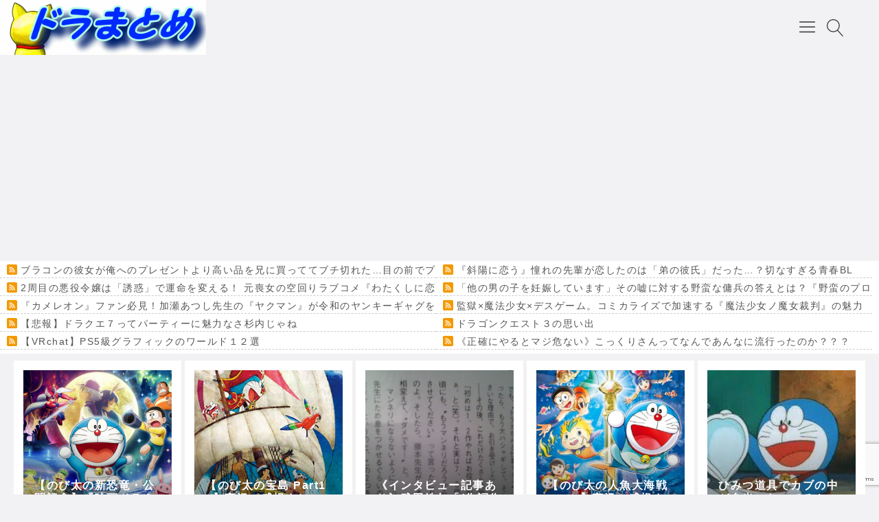

--- FILE ---
content_type: text/html; charset=UTF-8
request_url: https://doramatome.net/archives/16782/1555668635834-jpg
body_size: 25898
content:

<!DOCTYPE html>
<html dir="ltr" lang="ja" prefix="og: https://ogp.me/ns#">
    <head prefix="og: http://ogp.me/ns# article: http://ogp.me/ns/article# fb: http://ogp.me/ns/fb#">
		
<meta name="referrer" content="unsafe-url">
<meta name="referrer" content="always">
<link rel='stylesheet' id='fontawesome-css'  href='//maxcdn.bootstrapcdn.com/font-awesome/4.7.0/css/font-awesome.min.css' type='text/css' media='all' />		
		
                <title>1555668635834.jpg | ドラまとめ</title>
	<style>img:is([sizes="auto" i], [sizes^="auto," i]) { contain-intrinsic-size: 3000px 1500px }</style>
	
		<!-- All in One SEO 4.9.3 - aioseo.com -->
	<meta name="robots" content="max-image-preview:large" />
	<meta name="author" content="匿名"/>
	<link rel="canonical" href="https://doramatome.net/archives/16782/1555668635834-jpg" />
	<meta name="generator" content="All in One SEO (AIOSEO) 4.9.3" />
		<meta property="og:locale" content="ja_JP" />
		<meta property="og:site_name" content="ドラまとめ | ドラえもんのまとめサイト" />
		<meta property="og:type" content="article" />
		<meta property="og:title" content="1555668635834.jpg | ドラまとめ" />
		<meta property="og:url" content="https://doramatome.net/archives/16782/1555668635834-jpg" />
		<meta property="article:published_time" content="2019-04-19T13:46:52+00:00" />
		<meta property="article:modified_time" content="2019-04-19T13:46:52+00:00" />
		<meta name="twitter:card" content="summary" />
		<meta name="twitter:title" content="1555668635834.jpg | ドラまとめ" />
		<script type="application/ld+json" class="aioseo-schema">
			{"@context":"https:\/\/schema.org","@graph":[{"@type":"BreadcrumbList","@id":"https:\/\/doramatome.net\/archives\/16782\/1555668635834-jpg#breadcrumblist","itemListElement":[{"@type":"ListItem","@id":"https:\/\/doramatome.net#listItem","position":1,"name":"\u30db\u30fc\u30e0","item":"https:\/\/doramatome.net","nextItem":{"@type":"ListItem","@id":"https:\/\/doramatome.net\/archives\/16782\/1555668635834-jpg#listItem","name":"1555668635834.jpg"}},{"@type":"ListItem","@id":"https:\/\/doramatome.net\/archives\/16782\/1555668635834-jpg#listItem","position":2,"name":"1555668635834.jpg","previousItem":{"@type":"ListItem","@id":"https:\/\/doramatome.net#listItem","name":"\u30db\u30fc\u30e0"}}]},{"@type":"ItemPage","@id":"https:\/\/doramatome.net\/archives\/16782\/1555668635834-jpg#itempage","url":"https:\/\/doramatome.net\/archives\/16782\/1555668635834-jpg","name":"1555668635834.jpg | \u30c9\u30e9\u307e\u3068\u3081","inLanguage":"ja","isPartOf":{"@id":"https:\/\/doramatome.net\/#website"},"breadcrumb":{"@id":"https:\/\/doramatome.net\/archives\/16782\/1555668635834-jpg#breadcrumblist"},"author":{"@id":"https:\/\/doramatome.net\/archives\/author\/doramatomenet#author"},"creator":{"@id":"https:\/\/doramatome.net\/archives\/author\/doramatomenet#author"},"datePublished":"2019-04-19T22:46:52+09:00","dateModified":"2019-04-19T22:46:52+09:00"},{"@type":"Organization","@id":"https:\/\/doramatome.net\/#organization","name":"\u30c9\u30e9\u307e\u3068\u3081","description":"\u30c9\u30e9\u3048\u3082\u3093\u306e\u307e\u3068\u3081\u30b5\u30a4\u30c8","url":"https:\/\/doramatome.net\/"},{"@type":"Person","@id":"https:\/\/doramatome.net\/archives\/author\/doramatomenet#author","url":"https:\/\/doramatome.net\/archives\/author\/doramatomenet","name":"\u533f\u540d","image":{"@type":"ImageObject","@id":"https:\/\/doramatome.net\/archives\/16782\/1555668635834-jpg#authorImage","url":"https:\/\/secure.gravatar.com\/avatar\/1b2def0a146fc14d952af76719d73c33e2afc7e57cd779f1296bf1bff525327e?s=96&d=mm&r=g","width":96,"height":96,"caption":"\u533f\u540d"}},{"@type":"WebSite","@id":"https:\/\/doramatome.net\/#website","url":"https:\/\/doramatome.net\/","name":"\u30c9\u30e9\u307e\u3068\u3081","description":"\u30c9\u30e9\u3048\u3082\u3093\u306e\u307e\u3068\u3081\u30b5\u30a4\u30c8","inLanguage":"ja","publisher":{"@id":"https:\/\/doramatome.net\/#organization"}}]}
		</script>
		<!-- All in One SEO -->

<meta charset="UTF-8"><meta name="viewport" content="width=device-width, initial-scale=1.0" /><meta name="description" content="&nbsp;" /><link rel="canonical" href="https://doramatome.net/archives/16782/1555668635834-jpg" /><link rel="alternate" type="application/rss+xml" title="ドラまとめ RSS Feed" href="https://doramatome.net/feed" /><link rel="alternate" type="application/atom+xml" title="ドラまとめ Atom Feed" href="https://doramatome.net/feed/atom" /><meta name="twitter:card" content="summary_large_image" /><meta property="og:url" content="https://doramatome.net/archives/16782/1555668635834-jpg" /><meta property="og:title" content="1555668635834.jpg | ドラまとめ" /><meta property="og:description" content="&nbsp;" /><meta property="og:image" content="https://doramatome.net/wp-content/themes/godios-child/images/ogp-rectangle.png" /><style id="swiper-inline-style">/**
 * Swiper 3.4.2
 * Most modern mobile touch slider and framework with hardware accelerated transitions
 * 
 * http://www.idangero.us/swiper/
 * 
 * Copyright 2017, Vladimir Kharlampidi
 * The iDangero.us
 * http://www.idangero.us/
 * 
 * Licensed under MIT
 * 
 * Released on: March 10, 2017
 */
.swiper-container{margin-left:auto;margin-right:auto;position:relative;overflow:hidden;z-index:1}.swiper-container-no-flexbox .swiper-slide{float:left}.swiper-container-vertical>.swiper-wrapper{-webkit-box-orient:vertical;-moz-box-orient:vertical;-ms-flex-direction:column;-webkit-flex-direction:column;flex-direction:column}.swiper-wrapper{position:relative;width:100%;height:100%;z-index:1;display:-webkit-box;display:-moz-box;display:-ms-flexbox;display:-webkit-flex;display:flex;-webkit-transition-property:-webkit-transform;-moz-transition-property:-moz-transform;-o-transition-property:-o-transform;-ms-transition-property:-ms-transform;transition-property:transform;-webkit-box-sizing:content-box;-moz-box-sizing:content-box;box-sizing:content-box}.swiper-container-android .swiper-slide,.swiper-wrapper{-webkit-transform:translate3d(0,0,0);-moz-transform:translate3d(0,0,0);-o-transform:translate(0,0);-ms-transform:translate3d(0,0,0);transform:translate3d(0,0,0)}.swiper-container-multirow>.swiper-wrapper{-webkit-box-lines:multiple;-moz-box-lines:multiple;-ms-flex-wrap:wrap;-webkit-flex-wrap:wrap;flex-wrap:wrap}.swiper-container-free-mode>.swiper-wrapper{-webkit-transition-timing-function:ease-out;-moz-transition-timing-function:ease-out;-ms-transition-timing-function:ease-out;-o-transition-timing-function:ease-out;transition-timing-function:ease-out;margin:0 auto}.swiper-slide{-webkit-flex-shrink:0;-ms-flex:0 0 auto;flex-shrink:0;width:100%;height:100%;position:relative}.swiper-container-autoheight,.swiper-container-autoheight .swiper-slide{height:auto}.swiper-container-autoheight .swiper-wrapper{-webkit-box-align:start;-ms-flex-align:start;-webkit-align-items:flex-start;align-items:flex-start;-webkit-transition-property:-webkit-transform,height;-moz-transition-property:-moz-transform;-o-transition-property:-o-transform;-ms-transition-property:-ms-transform;transition-property:transform,height}.swiper-container .swiper-notification{position:absolute;left:0;top:0;pointer-events:none;opacity:0;z-index:-1000}.swiper-wp8-horizontal{-ms-touch-action:pan-y;touch-action:pan-y}.swiper-wp8-vertical{-ms-touch-action:pan-x;touch-action:pan-x}.swiper-button-next,.swiper-button-prev{position:absolute;top:50%;width:27px;height:44px;margin-top:-22px;z-index:10;cursor:pointer;-moz-background-size:27px 44px;-webkit-background-size:27px 44px;background-size:27px 44px;background-position:center;background-repeat:no-repeat}.swiper-button-next.swiper-button-disabled,.swiper-button-prev.swiper-button-disabled{opacity:.35;cursor:auto;pointer-events:none}.swiper-button-prev,.swiper-container-rtl .swiper-button-next{background-image:url("data:image/svg+xml;charset=utf-8,%3Csvg%20xmlns%3D'http%3A%2F%2Fwww.w3.org%2F2000%2Fsvg'%20viewBox%3D'0%200%2027%2044'%3E%3Cpath%20d%3D'M0%2C22L22%2C0l2.1%2C2.1L4.2%2C22l19.9%2C19.9L22%2C44L0%2C22L0%2C22L0%2C22z'%20fill%3D'%23007aff'%2F%3E%3C%2Fsvg%3E");left:10px;right:auto}.swiper-button-prev.swiper-button-black,.swiper-container-rtl .swiper-button-next.swiper-button-black{background-image:url("data:image/svg+xml;charset=utf-8,%3Csvg%20xmlns%3D'http%3A%2F%2Fwww.w3.org%2F2000%2Fsvg'%20viewBox%3D'0%200%2027%2044'%3E%3Cpath%20d%3D'M0%2C22L22%2C0l2.1%2C2.1L4.2%2C22l19.9%2C19.9L22%2C44L0%2C22L0%2C22L0%2C22z'%20fill%3D'%23000000'%2F%3E%3C%2Fsvg%3E")}.swiper-button-prev.swiper-button-white,.swiper-container-rtl .swiper-button-next.swiper-button-white{background-image:url("data:image/svg+xml;charset=utf-8,%3Csvg%20xmlns%3D'http%3A%2F%2Fwww.w3.org%2F2000%2Fsvg'%20viewBox%3D'0%200%2027%2044'%3E%3Cpath%20d%3D'M0%2C22L22%2C0l2.1%2C2.1L4.2%2C22l19.9%2C19.9L22%2C44L0%2C22L0%2C22L0%2C22z'%20fill%3D'%23ffffff'%2F%3E%3C%2Fsvg%3E")}.swiper-button-next,.swiper-container-rtl .swiper-button-prev{background-image:url("data:image/svg+xml;charset=utf-8,%3Csvg%20xmlns%3D'http%3A%2F%2Fwww.w3.org%2F2000%2Fsvg'%20viewBox%3D'0%200%2027%2044'%3E%3Cpath%20d%3D'M27%2C22L27%2C22L5%2C44l-2.1-2.1L22.8%2C22L2.9%2C2.1L5%2C0L27%2C22L27%2C22z'%20fill%3D'%23007aff'%2F%3E%3C%2Fsvg%3E");right:10px;left:auto}.swiper-button-next.swiper-button-black,.swiper-container-rtl .swiper-button-prev.swiper-button-black{background-image:url("data:image/svg+xml;charset=utf-8,%3Csvg%20xmlns%3D'http%3A%2F%2Fwww.w3.org%2F2000%2Fsvg'%20viewBox%3D'0%200%2027%2044'%3E%3Cpath%20d%3D'M27%2C22L27%2C22L5%2C44l-2.1-2.1L22.8%2C22L2.9%2C2.1L5%2C0L27%2C22L27%2C22z'%20fill%3D'%23000000'%2F%3E%3C%2Fsvg%3E")}.swiper-button-next.swiper-button-white,.swiper-container-rtl .swiper-button-prev.swiper-button-white{background-image:url("data:image/svg+xml;charset=utf-8,%3Csvg%20xmlns%3D'http%3A%2F%2Fwww.w3.org%2F2000%2Fsvg'%20viewBox%3D'0%200%2027%2044'%3E%3Cpath%20d%3D'M27%2C22L27%2C22L5%2C44l-2.1-2.1L22.8%2C22L2.9%2C2.1L5%2C0L27%2C22L27%2C22z'%20fill%3D'%23ffffff'%2F%3E%3C%2Fsvg%3E")}.swiper-pagination{position:absolute;text-align:center;-webkit-transition:.3s;-moz-transition:.3s;-o-transition:.3s;transition:.3s;-webkit-transform:translate3d(0,0,0);-ms-transform:translate3d(0,0,0);-o-transform:translate3d(0,0,0);transform:translate3d(0,0,0);z-index:10}.swiper-pagination.swiper-pagination-hidden{opacity:0}.swiper-container-horizontal>.swiper-pagination-bullets,.swiper-pagination-custom,.swiper-pagination-fraction{bottom:10px;left:0;width:100%}.swiper-pagination-bullet{width:8px;height:8px;display:inline-block;border-radius:100%;background:#000;opacity:.2}button.swiper-pagination-bullet{border:none;margin:0;padding:0;box-shadow:none;-moz-appearance:none;-ms-appearance:none;-webkit-appearance:none;appearance:none}.swiper-pagination-clickable .swiper-pagination-bullet{cursor:pointer}.swiper-pagination-white .swiper-pagination-bullet{background:#fff}.swiper-pagination-bullet-active{opacity:1;background:#007aff}.swiper-pagination-white .swiper-pagination-bullet-active{background:#fff}.swiper-pagination-black .swiper-pagination-bullet-active{background:#000}.swiper-container-vertical>.swiper-pagination-bullets{right:10px;top:50%;-webkit-transform:translate3d(0,-50%,0);-moz-transform:translate3d(0,-50%,0);-o-transform:translate(0,-50%);-ms-transform:translate3d(0,-50%,0);transform:translate3d(0,-50%,0)}.swiper-container-vertical>.swiper-pagination-bullets .swiper-pagination-bullet{margin:5px 0;display:block}.swiper-container-horizontal>.swiper-pagination-bullets .swiper-pagination-bullet{margin:0 5px}.swiper-pagination-progress{background:rgba(0,0,0,.25);position:absolute}.swiper-pagination-progress .swiper-pagination-progressbar{background:#007aff;position:absolute;left:0;top:0;width:100%;height:100%;-webkit-transform:scale(0);-ms-transform:scale(0);-o-transform:scale(0);transform:scale(0);-webkit-transform-origin:left top;-moz-transform-origin:left top;-ms-transform-origin:left top;-o-transform-origin:left top;transform-origin:left top}.swiper-container-rtl .swiper-pagination-progress .swiper-pagination-progressbar{-webkit-transform-origin:right top;-moz-transform-origin:right top;-ms-transform-origin:right top;-o-transform-origin:right top;transform-origin:right top}.swiper-container-horizontal>.swiper-pagination-progress{width:100%;height:4px;left:0;top:0}.swiper-container-vertical>.swiper-pagination-progress{width:4px;height:100%;left:0;top:0}.swiper-pagination-progress.swiper-pagination-white{background:rgba(255,255,255,.5)}.swiper-pagination-progress.swiper-pagination-white .swiper-pagination-progressbar{background:#fff}.swiper-pagination-progress.swiper-pagination-black .swiper-pagination-progressbar{background:#000}.swiper-container-3d{-webkit-perspective:1200px;-moz-perspective:1200px;-o-perspective:1200px;perspective:1200px}.swiper-container-3d .swiper-cube-shadow,.swiper-container-3d .swiper-slide,.swiper-container-3d .swiper-slide-shadow-bottom,.swiper-container-3d .swiper-slide-shadow-left,.swiper-container-3d .swiper-slide-shadow-right,.swiper-container-3d .swiper-slide-shadow-top,.swiper-container-3d .swiper-wrapper{-webkit-transform-style:preserve-3d;-moz-transform-style:preserve-3d;-ms-transform-style:preserve-3d;transform-style:preserve-3d}.swiper-container-3d .swiper-slide-shadow-bottom,.swiper-container-3d .swiper-slide-shadow-left,.swiper-container-3d .swiper-slide-shadow-right,.swiper-container-3d .swiper-slide-shadow-top{position:absolute;left:0;top:0;width:100%;height:100%;pointer-events:none;z-index:10}.swiper-container-3d .swiper-slide-shadow-left{background-image:-webkit-gradient(linear,left top,right top,from(rgba(0,0,0,.5)),to(rgba(0,0,0,0)));background-image:-webkit-linear-gradient(right,rgba(0,0,0,.5),rgba(0,0,0,0));background-image:-moz-linear-gradient(right,rgba(0,0,0,.5),rgba(0,0,0,0));background-image:-o-linear-gradient(right,rgba(0,0,0,.5),rgba(0,0,0,0));background-image:linear-gradient(to left,rgba(0,0,0,.5),rgba(0,0,0,0))}.swiper-container-3d .swiper-slide-shadow-right{background-image:-webkit-gradient(linear,right top,left top,from(rgba(0,0,0,.5)),to(rgba(0,0,0,0)));background-image:-webkit-linear-gradient(left,rgba(0,0,0,.5),rgba(0,0,0,0));background-image:-moz-linear-gradient(left,rgba(0,0,0,.5),rgba(0,0,0,0));background-image:-o-linear-gradient(left,rgba(0,0,0,.5),rgba(0,0,0,0));background-image:linear-gradient(to right,rgba(0,0,0,.5),rgba(0,0,0,0))}.swiper-container-3d .swiper-slide-shadow-top{background-image:-webkit-gradient(linear,left top,left bottom,from(rgba(0,0,0,.5)),to(rgba(0,0,0,0)));background-image:-webkit-linear-gradient(bottom,rgba(0,0,0,.5),rgba(0,0,0,0));background-image:-moz-linear-gradient(bottom,rgba(0,0,0,.5),rgba(0,0,0,0));background-image:-o-linear-gradient(bottom,rgba(0,0,0,.5),rgba(0,0,0,0));background-image:linear-gradient(to top,rgba(0,0,0,.5),rgba(0,0,0,0))}.swiper-container-3d .swiper-slide-shadow-bottom{background-image:-webkit-gradient(linear,left bottom,left top,from(rgba(0,0,0,.5)),to(rgba(0,0,0,0)));background-image:-webkit-linear-gradient(top,rgba(0,0,0,.5),rgba(0,0,0,0));background-image:-moz-linear-gradient(top,rgba(0,0,0,.5),rgba(0,0,0,0));background-image:-o-linear-gradient(top,rgba(0,0,0,.5),rgba(0,0,0,0));background-image:linear-gradient(to bottom,rgba(0,0,0,.5),rgba(0,0,0,0))}.swiper-container-coverflow .swiper-wrapper,.swiper-container-flip .swiper-wrapper{-ms-perspective:1200px}.swiper-container-cube,.swiper-container-flip{overflow:visible}.swiper-container-cube .swiper-slide,.swiper-container-flip .swiper-slide{pointer-events:none;-webkit-backface-visibility:hidden;-moz-backface-visibility:hidden;-ms-backface-visibility:hidden;backface-visibility:hidden;z-index:1}.swiper-container-cube .swiper-slide .swiper-slide,.swiper-container-flip .swiper-slide .swiper-slide{pointer-events:none}.swiper-container-cube .swiper-slide-active,.swiper-container-cube .swiper-slide-active .swiper-slide-active,.swiper-container-flip .swiper-slide-active,.swiper-container-flip .swiper-slide-active .swiper-slide-active{pointer-events:auto}.swiper-container-cube .swiper-slide-shadow-bottom,.swiper-container-cube .swiper-slide-shadow-left,.swiper-container-cube .swiper-slide-shadow-right,.swiper-container-cube .swiper-slide-shadow-top,.swiper-container-flip .swiper-slide-shadow-bottom,.swiper-container-flip .swiper-slide-shadow-left,.swiper-container-flip .swiper-slide-shadow-right,.swiper-container-flip .swiper-slide-shadow-top{z-index:0;-webkit-backface-visibility:hidden;-moz-backface-visibility:hidden;-ms-backface-visibility:hidden;backface-visibility:hidden}.swiper-container-cube .swiper-slide{visibility:hidden;-webkit-transform-origin:0 0;-moz-transform-origin:0 0;-ms-transform-origin:0 0;transform-origin:0 0;width:100%;height:100%}.swiper-container-cube.swiper-container-rtl .swiper-slide{-webkit-transform-origin:100% 0;-moz-transform-origin:100% 0;-ms-transform-origin:100% 0;transform-origin:100% 0}.swiper-container-cube .swiper-slide-active,.swiper-container-cube .swiper-slide-next,.swiper-container-cube .swiper-slide-next+.swiper-slide,.swiper-container-cube .swiper-slide-prev{pointer-events:auto;visibility:visible}.swiper-container-cube .swiper-cube-shadow{position:absolute;left:0;bottom:0;width:100%;height:100%;background:#000;opacity:.6;-webkit-filter:blur(50px);filter:blur(50px);z-index:0}.swiper-container-fade.swiper-container-free-mode .swiper-slide{-webkit-transition-timing-function:ease-out;-moz-transition-timing-function:ease-out;-ms-transition-timing-function:ease-out;-o-transition-timing-function:ease-out;transition-timing-function:ease-out}.swiper-container-fade .swiper-slide{pointer-events:none;-webkit-transition-property:opacity;-moz-transition-property:opacity;-o-transition-property:opacity;transition-property:opacity}.swiper-container-fade .swiper-slide .swiper-slide{pointer-events:none}.swiper-container-fade .swiper-slide-active,.swiper-container-fade .swiper-slide-active .swiper-slide-active{pointer-events:auto}.swiper-zoom-container{width:100%;height:100%;display:-webkit-box;display:-moz-box;display:-ms-flexbox;display:-webkit-flex;display:flex;-webkit-box-pack:center;-moz-box-pack:center;-ms-flex-pack:center;-webkit-justify-content:center;justify-content:center;-webkit-box-align:center;-moz-box-align:center;-ms-flex-align:center;-webkit-align-items:center;align-items:center;text-align:center}.swiper-zoom-container>canvas,.swiper-zoom-container>img,.swiper-zoom-container>svg{max-width:100%;max-height:100%;object-fit:contain}.swiper-scrollbar{border-radius:10px;position:relative;-ms-touch-action:none;background:rgba(0,0,0,.1)}.swiper-container-horizontal>.swiper-scrollbar{position:absolute;left:1%;bottom:3px;z-index:50;height:5px;width:98%}.swiper-container-vertical>.swiper-scrollbar{position:absolute;right:3px;top:1%;z-index:50;width:5px;height:98%}.swiper-scrollbar-drag{height:100%;width:100%;position:relative;background:rgba(0,0,0,.5);border-radius:10px;left:0;top:0}.swiper-scrollbar-cursor-drag{cursor:move}.swiper-lazy-preloader{width:42px;height:42px;position:absolute;left:50%;top:50%;margin-left:-21px;margin-top:-21px;z-index:10;-webkit-transform-origin:50%;-moz-transform-origin:50%;transform-origin:50%;-webkit-animation:swiper-preloader-spin 1s steps(12,end) infinite;-moz-animation:swiper-preloader-spin 1s steps(12,end) infinite;animation:swiper-preloader-spin 1s steps(12,end) infinite}.swiper-lazy-preloader:after{display:block;content:"";width:100%;height:100%;background-image:url("data:image/svg+xml;charset=utf-8,%3Csvg%20viewBox%3D'0%200%20120%20120'%20xmlns%3D'http%3A%2F%2Fwww.w3.org%2F2000%2Fsvg'%20xmlns%3Axlink%3D'http%3A%2F%2Fwww.w3.org%2F1999%2Fxlink'%3E%3Cdefs%3E%3Cline%20id%3D'l'%20x1%3D'60'%20x2%3D'60'%20y1%3D'7'%20y2%3D'27'%20stroke%3D'%236c6c6c'%20stroke-width%3D'11'%20stroke-linecap%3D'round'%2F%3E%3C%2Fdefs%3E%3Cg%3E%3Cuse%20xlink%3Ahref%3D'%23l'%20opacity%3D'.27'%2F%3E%3Cuse%20xlink%3Ahref%3D'%23l'%20opacity%3D'.27'%20transform%3D'rotate(30%2060%2C60)'%2F%3E%3Cuse%20xlink%3Ahref%3D'%23l'%20opacity%3D'.27'%20transform%3D'rotate(60%2060%2C60)'%2F%3E%3Cuse%20xlink%3Ahref%3D'%23l'%20opacity%3D'.27'%20transform%3D'rotate(90%2060%2C60)'%2F%3E%3Cuse%20xlink%3Ahref%3D'%23l'%20opacity%3D'.27'%20transform%3D'rotate(120%2060%2C60)'%2F%3E%3Cuse%20xlink%3Ahref%3D'%23l'%20opacity%3D'.27'%20transform%3D'rotate(150%2060%2C60)'%2F%3E%3Cuse%20xlink%3Ahref%3D'%23l'%20opacity%3D'.37'%20transform%3D'rotate(180%2060%2C60)'%2F%3E%3Cuse%20xlink%3Ahref%3D'%23l'%20opacity%3D'.46'%20transform%3D'rotate(210%2060%2C60)'%2F%3E%3Cuse%20xlink%3Ahref%3D'%23l'%20opacity%3D'.56'%20transform%3D'rotate(240%2060%2C60)'%2F%3E%3Cuse%20xlink%3Ahref%3D'%23l'%20opacity%3D'.66'%20transform%3D'rotate(270%2060%2C60)'%2F%3E%3Cuse%20xlink%3Ahref%3D'%23l'%20opacity%3D'.75'%20transform%3D'rotate(300%2060%2C60)'%2F%3E%3Cuse%20xlink%3Ahref%3D'%23l'%20opacity%3D'.85'%20transform%3D'rotate(330%2060%2C60)'%2F%3E%3C%2Fg%3E%3C%2Fsvg%3E");background-position:50%;-webkit-background-size:100%;background-size:100%;background-repeat:no-repeat}.swiper-lazy-preloader-white:after{background-image:url("data:image/svg+xml;charset=utf-8,%3Csvg%20viewBox%3D'0%200%20120%20120'%20xmlns%3D'http%3A%2F%2Fwww.w3.org%2F2000%2Fsvg'%20xmlns%3Axlink%3D'http%3A%2F%2Fwww.w3.org%2F1999%2Fxlink'%3E%3Cdefs%3E%3Cline%20id%3D'l'%20x1%3D'60'%20x2%3D'60'%20y1%3D'7'%20y2%3D'27'%20stroke%3D'%23fff'%20stroke-width%3D'11'%20stroke-linecap%3D'round'%2F%3E%3C%2Fdefs%3E%3Cg%3E%3Cuse%20xlink%3Ahref%3D'%23l'%20opacity%3D'.27'%2F%3E%3Cuse%20xlink%3Ahref%3D'%23l'%20opacity%3D'.27'%20transform%3D'rotate(30%2060%2C60)'%2F%3E%3Cuse%20xlink%3Ahref%3D'%23l'%20opacity%3D'.27'%20transform%3D'rotate(60%2060%2C60)'%2F%3E%3Cuse%20xlink%3Ahref%3D'%23l'%20opacity%3D'.27'%20transform%3D'rotate(90%2060%2C60)'%2F%3E%3Cuse%20xlink%3Ahref%3D'%23l'%20opacity%3D'.27'%20transform%3D'rotate(120%2060%2C60)'%2F%3E%3Cuse%20xlink%3Ahref%3D'%23l'%20opacity%3D'.27'%20transform%3D'rotate(150%2060%2C60)'%2F%3E%3Cuse%20xlink%3Ahref%3D'%23l'%20opacity%3D'.37'%20transform%3D'rotate(180%2060%2C60)'%2F%3E%3Cuse%20xlink%3Ahref%3D'%23l'%20opacity%3D'.46'%20transform%3D'rotate(210%2060%2C60)'%2F%3E%3Cuse%20xlink%3Ahref%3D'%23l'%20opacity%3D'.56'%20transform%3D'rotate(240%2060%2C60)'%2F%3E%3Cuse%20xlink%3Ahref%3D'%23l'%20opacity%3D'.66'%20transform%3D'rotate(270%2060%2C60)'%2F%3E%3Cuse%20xlink%3Ahref%3D'%23l'%20opacity%3D'.75'%20transform%3D'rotate(300%2060%2C60)'%2F%3E%3Cuse%20xlink%3Ahref%3D'%23l'%20opacity%3D'.85'%20transform%3D'rotate(330%2060%2C60)'%2F%3E%3C%2Fg%3E%3C%2Fsvg%3E")}@-webkit-keyframes swiper-preloader-spin{100%{-webkit-transform:rotate(360deg)}}@keyframes swiper-preloader-spin{100%{transform:rotate(360deg)}}</style><link rel='dns-prefetch' href='//cdnjs.cloudflare.com' />
<link rel='dns-prefetch' href='//stats.wp.com' />
<link rel='dns-prefetch' href='//v0.wordpress.com' />
<link rel='preconnect' href='//i0.wp.com' />
<link rel='preconnect' href='//c0.wp.com' />
<script type="text/javascript">
/* <![CDATA[ */
window._wpemojiSettings = {"baseUrl":"https:\/\/s.w.org\/images\/core\/emoji\/16.0.1\/72x72\/","ext":".png","svgUrl":"https:\/\/s.w.org\/images\/core\/emoji\/16.0.1\/svg\/","svgExt":".svg","source":{"concatemoji":"https:\/\/doramatome.net\/wp-includes\/js\/wp-emoji-release.min.js"}};
/*! This file is auto-generated */
!function(s,n){var o,i,e;function c(e){try{var t={supportTests:e,timestamp:(new Date).valueOf()};sessionStorage.setItem(o,JSON.stringify(t))}catch(e){}}function p(e,t,n){e.clearRect(0,0,e.canvas.width,e.canvas.height),e.fillText(t,0,0);var t=new Uint32Array(e.getImageData(0,0,e.canvas.width,e.canvas.height).data),a=(e.clearRect(0,0,e.canvas.width,e.canvas.height),e.fillText(n,0,0),new Uint32Array(e.getImageData(0,0,e.canvas.width,e.canvas.height).data));return t.every(function(e,t){return e===a[t]})}function u(e,t){e.clearRect(0,0,e.canvas.width,e.canvas.height),e.fillText(t,0,0);for(var n=e.getImageData(16,16,1,1),a=0;a<n.data.length;a++)if(0!==n.data[a])return!1;return!0}function f(e,t,n,a){switch(t){case"flag":return n(e,"\ud83c\udff3\ufe0f\u200d\u26a7\ufe0f","\ud83c\udff3\ufe0f\u200b\u26a7\ufe0f")?!1:!n(e,"\ud83c\udde8\ud83c\uddf6","\ud83c\udde8\u200b\ud83c\uddf6")&&!n(e,"\ud83c\udff4\udb40\udc67\udb40\udc62\udb40\udc65\udb40\udc6e\udb40\udc67\udb40\udc7f","\ud83c\udff4\u200b\udb40\udc67\u200b\udb40\udc62\u200b\udb40\udc65\u200b\udb40\udc6e\u200b\udb40\udc67\u200b\udb40\udc7f");case"emoji":return!a(e,"\ud83e\udedf")}return!1}function g(e,t,n,a){var r="undefined"!=typeof WorkerGlobalScope&&self instanceof WorkerGlobalScope?new OffscreenCanvas(300,150):s.createElement("canvas"),o=r.getContext("2d",{willReadFrequently:!0}),i=(o.textBaseline="top",o.font="600 32px Arial",{});return e.forEach(function(e){i[e]=t(o,e,n,a)}),i}function t(e){var t=s.createElement("script");t.src=e,t.defer=!0,s.head.appendChild(t)}"undefined"!=typeof Promise&&(o="wpEmojiSettingsSupports",i=["flag","emoji"],n.supports={everything:!0,everythingExceptFlag:!0},e=new Promise(function(e){s.addEventListener("DOMContentLoaded",e,{once:!0})}),new Promise(function(t){var n=function(){try{var e=JSON.parse(sessionStorage.getItem(o));if("object"==typeof e&&"number"==typeof e.timestamp&&(new Date).valueOf()<e.timestamp+604800&&"object"==typeof e.supportTests)return e.supportTests}catch(e){}return null}();if(!n){if("undefined"!=typeof Worker&&"undefined"!=typeof OffscreenCanvas&&"undefined"!=typeof URL&&URL.createObjectURL&&"undefined"!=typeof Blob)try{var e="postMessage("+g.toString()+"("+[JSON.stringify(i),f.toString(),p.toString(),u.toString()].join(",")+"));",a=new Blob([e],{type:"text/javascript"}),r=new Worker(URL.createObjectURL(a),{name:"wpTestEmojiSupports"});return void(r.onmessage=function(e){c(n=e.data),r.terminate(),t(n)})}catch(e){}c(n=g(i,f,p,u))}t(n)}).then(function(e){for(var t in e)n.supports[t]=e[t],n.supports.everything=n.supports.everything&&n.supports[t],"flag"!==t&&(n.supports.everythingExceptFlag=n.supports.everythingExceptFlag&&n.supports[t]);n.supports.everythingExceptFlag=n.supports.everythingExceptFlag&&!n.supports.flag,n.DOMReady=!1,n.readyCallback=function(){n.DOMReady=!0}}).then(function(){return e}).then(function(){var e;n.supports.everything||(n.readyCallback(),(e=n.source||{}).concatemoji?t(e.concatemoji):e.wpemoji&&e.twemoji&&(t(e.twemoji),t(e.wpemoji)))}))}((window,document),window._wpemojiSettings);
/* ]]> */
</script>
<link rel='stylesheet' id='godios-css' href='https://doramatome.net/wp-content/themes/godios/style.min.css?ver=1.2.0'  media='all' />
<style id='wp-emoji-styles-inline-css' type='text/css'>

	img.wp-smiley, img.emoji {
		display: inline !important;
		border: none !important;
		box-shadow: none !important;
		height: 1em !important;
		width: 1em !important;
		margin: 0 0.07em !important;
		vertical-align: -0.1em !important;
		background: none !important;
		padding: 0 !important;
	}
</style>
<link rel='stylesheet' id='wp-block-library-css' href='https://c0.wp.com/c/6.8.3/wp-includes/css/dist/block-library/style.min.css'  media='all' />
<style id='classic-theme-styles-inline-css' type='text/css'>
/*! This file is auto-generated */
.wp-block-button__link{color:#fff;background-color:#32373c;border-radius:9999px;box-shadow:none;text-decoration:none;padding:calc(.667em + 2px) calc(1.333em + 2px);font-size:1.125em}.wp-block-file__button{background:#32373c;color:#fff;text-decoration:none}
</style>
<link rel='stylesheet' id='aioseo/css/src/vue/standalone/blocks/table-of-contents/global.scss-css' href='https://doramatome.net/wp-content/plugins/all-in-one-seo-pack/dist/Lite/assets/css/table-of-contents/global.e90f6d47.css?ver=4.9.3'  media='all' />
<link rel='stylesheet' id='mediaelement-css' href='https://c0.wp.com/c/6.8.3/wp-includes/js/mediaelement/mediaelementplayer-legacy.min.css'  media='all' />
<link rel='stylesheet' id='wp-mediaelement-css' href='https://c0.wp.com/c/6.8.3/wp-includes/js/mediaelement/wp-mediaelement.min.css'  media='all' />
<style id='jetpack-sharing-buttons-style-inline-css' type='text/css'>
.jetpack-sharing-buttons__services-list{display:flex;flex-direction:row;flex-wrap:wrap;gap:0;list-style-type:none;margin:5px;padding:0}.jetpack-sharing-buttons__services-list.has-small-icon-size{font-size:12px}.jetpack-sharing-buttons__services-list.has-normal-icon-size{font-size:16px}.jetpack-sharing-buttons__services-list.has-large-icon-size{font-size:24px}.jetpack-sharing-buttons__services-list.has-huge-icon-size{font-size:36px}@media print{.jetpack-sharing-buttons__services-list{display:none!important}}.editor-styles-wrapper .wp-block-jetpack-sharing-buttons{gap:0;padding-inline-start:0}ul.jetpack-sharing-buttons__services-list.has-background{padding:1.25em 2.375em}
</style>
<style id='global-styles-inline-css' type='text/css'>
:root{--wp--preset--aspect-ratio--square: 1;--wp--preset--aspect-ratio--4-3: 4/3;--wp--preset--aspect-ratio--3-4: 3/4;--wp--preset--aspect-ratio--3-2: 3/2;--wp--preset--aspect-ratio--2-3: 2/3;--wp--preset--aspect-ratio--16-9: 16/9;--wp--preset--aspect-ratio--9-16: 9/16;--wp--preset--color--black: #000000;--wp--preset--color--cyan-bluish-gray: #abb8c3;--wp--preset--color--white: #ffffff;--wp--preset--color--pale-pink: #f78da7;--wp--preset--color--vivid-red: #cf2e2e;--wp--preset--color--luminous-vivid-orange: #ff6900;--wp--preset--color--luminous-vivid-amber: #fcb900;--wp--preset--color--light-green-cyan: #7bdcb5;--wp--preset--color--vivid-green-cyan: #00d084;--wp--preset--color--pale-cyan-blue: #8ed1fc;--wp--preset--color--vivid-cyan-blue: #0693e3;--wp--preset--color--vivid-purple: #9b51e0;--wp--preset--gradient--vivid-cyan-blue-to-vivid-purple: linear-gradient(135deg,rgba(6,147,227,1) 0%,rgb(155,81,224) 100%);--wp--preset--gradient--light-green-cyan-to-vivid-green-cyan: linear-gradient(135deg,rgb(122,220,180) 0%,rgb(0,208,130) 100%);--wp--preset--gradient--luminous-vivid-amber-to-luminous-vivid-orange: linear-gradient(135deg,rgba(252,185,0,1) 0%,rgba(255,105,0,1) 100%);--wp--preset--gradient--luminous-vivid-orange-to-vivid-red: linear-gradient(135deg,rgba(255,105,0,1) 0%,rgb(207,46,46) 100%);--wp--preset--gradient--very-light-gray-to-cyan-bluish-gray: linear-gradient(135deg,rgb(238,238,238) 0%,rgb(169,184,195) 100%);--wp--preset--gradient--cool-to-warm-spectrum: linear-gradient(135deg,rgb(74,234,220) 0%,rgb(151,120,209) 20%,rgb(207,42,186) 40%,rgb(238,44,130) 60%,rgb(251,105,98) 80%,rgb(254,248,76) 100%);--wp--preset--gradient--blush-light-purple: linear-gradient(135deg,rgb(255,206,236) 0%,rgb(152,150,240) 100%);--wp--preset--gradient--blush-bordeaux: linear-gradient(135deg,rgb(254,205,165) 0%,rgb(254,45,45) 50%,rgb(107,0,62) 100%);--wp--preset--gradient--luminous-dusk: linear-gradient(135deg,rgb(255,203,112) 0%,rgb(199,81,192) 50%,rgb(65,88,208) 100%);--wp--preset--gradient--pale-ocean: linear-gradient(135deg,rgb(255,245,203) 0%,rgb(182,227,212) 50%,rgb(51,167,181) 100%);--wp--preset--gradient--electric-grass: linear-gradient(135deg,rgb(202,248,128) 0%,rgb(113,206,126) 100%);--wp--preset--gradient--midnight: linear-gradient(135deg,rgb(2,3,129) 0%,rgb(40,116,252) 100%);--wp--preset--font-size--small: 13px;--wp--preset--font-size--medium: 20px;--wp--preset--font-size--large: 36px;--wp--preset--font-size--x-large: 42px;--wp--preset--spacing--20: 0.44rem;--wp--preset--spacing--30: 0.67rem;--wp--preset--spacing--40: 1rem;--wp--preset--spacing--50: 1.5rem;--wp--preset--spacing--60: 2.25rem;--wp--preset--spacing--70: 3.38rem;--wp--preset--spacing--80: 5.06rem;--wp--preset--shadow--natural: 6px 6px 9px rgba(0, 0, 0, 0.2);--wp--preset--shadow--deep: 12px 12px 50px rgba(0, 0, 0, 0.4);--wp--preset--shadow--sharp: 6px 6px 0px rgba(0, 0, 0, 0.2);--wp--preset--shadow--outlined: 6px 6px 0px -3px rgba(255, 255, 255, 1), 6px 6px rgba(0, 0, 0, 1);--wp--preset--shadow--crisp: 6px 6px 0px rgba(0, 0, 0, 1);}:where(.is-layout-flex){gap: 0.5em;}:where(.is-layout-grid){gap: 0.5em;}body .is-layout-flex{display: flex;}.is-layout-flex{flex-wrap: wrap;align-items: center;}.is-layout-flex > :is(*, div){margin: 0;}body .is-layout-grid{display: grid;}.is-layout-grid > :is(*, div){margin: 0;}:where(.wp-block-columns.is-layout-flex){gap: 2em;}:where(.wp-block-columns.is-layout-grid){gap: 2em;}:where(.wp-block-post-template.is-layout-flex){gap: 1.25em;}:where(.wp-block-post-template.is-layout-grid){gap: 1.25em;}.has-black-color{color: var(--wp--preset--color--black) !important;}.has-cyan-bluish-gray-color{color: var(--wp--preset--color--cyan-bluish-gray) !important;}.has-white-color{color: var(--wp--preset--color--white) !important;}.has-pale-pink-color{color: var(--wp--preset--color--pale-pink) !important;}.has-vivid-red-color{color: var(--wp--preset--color--vivid-red) !important;}.has-luminous-vivid-orange-color{color: var(--wp--preset--color--luminous-vivid-orange) !important;}.has-luminous-vivid-amber-color{color: var(--wp--preset--color--luminous-vivid-amber) !important;}.has-light-green-cyan-color{color: var(--wp--preset--color--light-green-cyan) !important;}.has-vivid-green-cyan-color{color: var(--wp--preset--color--vivid-green-cyan) !important;}.has-pale-cyan-blue-color{color: var(--wp--preset--color--pale-cyan-blue) !important;}.has-vivid-cyan-blue-color{color: var(--wp--preset--color--vivid-cyan-blue) !important;}.has-vivid-purple-color{color: var(--wp--preset--color--vivid-purple) !important;}.has-black-background-color{background-color: var(--wp--preset--color--black) !important;}.has-cyan-bluish-gray-background-color{background-color: var(--wp--preset--color--cyan-bluish-gray) !important;}.has-white-background-color{background-color: var(--wp--preset--color--white) !important;}.has-pale-pink-background-color{background-color: var(--wp--preset--color--pale-pink) !important;}.has-vivid-red-background-color{background-color: var(--wp--preset--color--vivid-red) !important;}.has-luminous-vivid-orange-background-color{background-color: var(--wp--preset--color--luminous-vivid-orange) !important;}.has-luminous-vivid-amber-background-color{background-color: var(--wp--preset--color--luminous-vivid-amber) !important;}.has-light-green-cyan-background-color{background-color: var(--wp--preset--color--light-green-cyan) !important;}.has-vivid-green-cyan-background-color{background-color: var(--wp--preset--color--vivid-green-cyan) !important;}.has-pale-cyan-blue-background-color{background-color: var(--wp--preset--color--pale-cyan-blue) !important;}.has-vivid-cyan-blue-background-color{background-color: var(--wp--preset--color--vivid-cyan-blue) !important;}.has-vivid-purple-background-color{background-color: var(--wp--preset--color--vivid-purple) !important;}.has-black-border-color{border-color: var(--wp--preset--color--black) !important;}.has-cyan-bluish-gray-border-color{border-color: var(--wp--preset--color--cyan-bluish-gray) !important;}.has-white-border-color{border-color: var(--wp--preset--color--white) !important;}.has-pale-pink-border-color{border-color: var(--wp--preset--color--pale-pink) !important;}.has-vivid-red-border-color{border-color: var(--wp--preset--color--vivid-red) !important;}.has-luminous-vivid-orange-border-color{border-color: var(--wp--preset--color--luminous-vivid-orange) !important;}.has-luminous-vivid-amber-border-color{border-color: var(--wp--preset--color--luminous-vivid-amber) !important;}.has-light-green-cyan-border-color{border-color: var(--wp--preset--color--light-green-cyan) !important;}.has-vivid-green-cyan-border-color{border-color: var(--wp--preset--color--vivid-green-cyan) !important;}.has-pale-cyan-blue-border-color{border-color: var(--wp--preset--color--pale-cyan-blue) !important;}.has-vivid-cyan-blue-border-color{border-color: var(--wp--preset--color--vivid-cyan-blue) !important;}.has-vivid-purple-border-color{border-color: var(--wp--preset--color--vivid-purple) !important;}.has-vivid-cyan-blue-to-vivid-purple-gradient-background{background: var(--wp--preset--gradient--vivid-cyan-blue-to-vivid-purple) !important;}.has-light-green-cyan-to-vivid-green-cyan-gradient-background{background: var(--wp--preset--gradient--light-green-cyan-to-vivid-green-cyan) !important;}.has-luminous-vivid-amber-to-luminous-vivid-orange-gradient-background{background: var(--wp--preset--gradient--luminous-vivid-amber-to-luminous-vivid-orange) !important;}.has-luminous-vivid-orange-to-vivid-red-gradient-background{background: var(--wp--preset--gradient--luminous-vivid-orange-to-vivid-red) !important;}.has-very-light-gray-to-cyan-bluish-gray-gradient-background{background: var(--wp--preset--gradient--very-light-gray-to-cyan-bluish-gray) !important;}.has-cool-to-warm-spectrum-gradient-background{background: var(--wp--preset--gradient--cool-to-warm-spectrum) !important;}.has-blush-light-purple-gradient-background{background: var(--wp--preset--gradient--blush-light-purple) !important;}.has-blush-bordeaux-gradient-background{background: var(--wp--preset--gradient--blush-bordeaux) !important;}.has-luminous-dusk-gradient-background{background: var(--wp--preset--gradient--luminous-dusk) !important;}.has-pale-ocean-gradient-background{background: var(--wp--preset--gradient--pale-ocean) !important;}.has-electric-grass-gradient-background{background: var(--wp--preset--gradient--electric-grass) !important;}.has-midnight-gradient-background{background: var(--wp--preset--gradient--midnight) !important;}.has-small-font-size{font-size: var(--wp--preset--font-size--small) !important;}.has-medium-font-size{font-size: var(--wp--preset--font-size--medium) !important;}.has-large-font-size{font-size: var(--wp--preset--font-size--large) !important;}.has-x-large-font-size{font-size: var(--wp--preset--font-size--x-large) !important;}
:where(.wp-block-post-template.is-layout-flex){gap: 1.25em;}:where(.wp-block-post-template.is-layout-grid){gap: 1.25em;}
:where(.wp-block-columns.is-layout-flex){gap: 2em;}:where(.wp-block-columns.is-layout-grid){gap: 2em;}
:root :where(.wp-block-pullquote){font-size: 1.5em;line-height: 1.6;}
</style>
<link rel='stylesheet' id='toc-screen-css' href='https://doramatome.net/wp-content/plugins/table-of-contents-plus/screen.min.css?ver=2411.1'  media='all' />
<link rel='stylesheet' id='godios-child-style-css' href='https://doramatome.net/wp-content/themes/godios-child/style.css?ver=1.0.3'  media='all' />
<link rel='stylesheet' id='fancybox-css' href='https://doramatome.net/wp-content/plugins/easy-fancybox/fancybox/1.5.4/jquery.fancybox.min.css'  media='screen' />
<script type="text/javascript" src="//cdnjs.cloudflare.com/ajax/libs/Swiper/3.4.2/js/swiper.min.js?ver=3.4.2" id="swiper-js"></script>
<script type="text/javascript" src="https://c0.wp.com/c/6.8.3/wp-includes/js/jquery/jquery.min.js" id="jquery-core-js"></script>
<script type="text/javascript" src="https://c0.wp.com/c/6.8.3/wp-includes/js/jquery/jquery-migrate.min.js" id="jquery-migrate-js"></script>
<script type="text/javascript" id="godios-js-extra">
/* <![CDATA[ */
var godiosCustomizerGlobal = {"i":{"header":{"fixed":true}}};
/* ]]> */
</script>
<script type="text/javascript" src="https://doramatome.net/wp-content/themes/godios/js/godios.min.js?ver=1.2.0" id="godios-js"></script>
<link rel="https://api.w.org/" href="https://doramatome.net/wp-json/" /><link rel="alternate" title="JSON" type="application/json" href="https://doramatome.net/wp-json/wp/v2/media/16763" /><link rel="EditURI" type="application/rsd+xml" title="RSD" href="https://doramatome.net/xmlrpc.php?rsd" />

<link rel="alternate" title="oEmbed (JSON)" type="application/json+oembed" href="https://doramatome.net/wp-json/oembed/1.0/embed?url=https%3A%2F%2Fdoramatome.net%2Farchives%2F16782%2F1555668635834-jpg" />
<link rel="alternate" title="oEmbed (XML)" type="text/xml+oembed" href="https://doramatome.net/wp-json/oembed/1.0/embed?url=https%3A%2F%2Fdoramatome.net%2Farchives%2F16782%2F1555668635834-jpg&#038;format=xml" />
<!-- start Simple Custom CSS and JS -->
<style type="text/css">
.toc_list li:before{
  display: none !important;
}


/*目次カスタマイズ*/
@media only screen and (min-width: 767px){

/* 目次の枠線 */
#toc_container{
border-top: solid 8px #6bb6ff !important;
background:#f9f9f9 !important;
}

/* 目次タイトルのフォント設定 */
p.toc_title {
font-size:24px !important;
color:#6bb6ff !important;
position:relative !important;
left:-30% !important;
top:0px !important;
}

/* 目次のh2フォント設定 */
ul.toc_list li a {
font-size:16px !important;
font-weight:bold !important;
color:#777 !important;
}

ul.toc_list li a:hover{
color:#f05689 !important;
text-decoration:none !important;
}

/* 目次のh3フォント設定 */
.toc_list ul li a {
font-size:16px !important;
font-weight:normal !important;
color:#888 !important;
}

.toc_list ul li a:hover {
color:#f05689 !important;
text-decoration:none !important;
}

span.toc_toggle{
font-size: 14px !important;
}

span.toc_toggle a{
font-size: 14px !important;
color:#6bb6ff !important;
}

#toc_container .toc_title::before {
display: inline-block !important;
color: #fff !important;
font-family: FontAwesome !important;
font-size: 20px !important;
line-height: 50px !important;
content: "\f0ca" !important;
}

#toc_container .toc_title:before {
display:inline-block; width: 50px !important;
height: 50px !important;
border-radius: 50% !important;
background:#6bb6ff !important;
margin-right:8px !important;
}

#toc_container li a{
border-top-width:0px !important;
line-height:30px !important;
}
}

@media only screen and (max-width: 766px){

/* 目次の枠線 */
#toc_container{
border-top: solid 8px #6bb6ff !important;
background:#f9f9f9 !important;
}

/* 目次のアイコン */
#toc_container .toc_title:before{
content: "\f0f6" !important;
font-family: FontAwesome !important;
display: inline-block !important;
margin-right:5px !important;
width: 1.2em !important;
color:#6bb6ff !important;
}

/* 目次のタイトル設定 */
p.toc_title {
//text-align: center !important;
font-size:17px !important;
color:#6bb6ff !important;
}

/* 目次のh2フォント設定 */
ul.toc_list li a {
font-size:16px !important;
font-weight:bold !important;
line-height: 2em !important;
color:#777 !important;
text-decoration:none !important;
}

ul.toc_list li a:hover{
color:#6bb6ff !important;
}

/* 目次のh3フォント設定 */
.toc_list ul li a {
font-size:14px !important;
font-weight:normal !important;
color:#888 !important;
text-decoration:none !important;
}
}</style>
<!-- end Simple Custom CSS and JS -->
<!-- start Simple Custom CSS and JS -->
<style type="text/css">
.mtpro-tweet-outer{
  margin-bottom: 20px;
}

.mtpro-author_picture{
 float: left;
 margin-right: 10px;
}
.mtpro-author_picture img{
 width: 40px;
 border-radius: 3px;
}
.mtpro-author_timestamp,
.mtpro-author_timestamp a{
  font-size: 1.0em;
}

.mtpro-content{
  margin-top: 30px;
  font-weight: bold; 
}

@media only screen and (max-width: 768px){
  .mtpro-author_timestamp{
    white-space: nowrap;
    margin-right: 5px;
    overflow: hidden;
  }
  .twi_username{
    display: none; 
  }
}/* ▲768px */</style>
<!-- end Simple Custom CSS and JS -->

<link rel='stylesheet' id='11749-css' href='//doramatome.net/wp-content/uploads/custom-css-js/11749.css?v=5765' type="text/css" media='all' />

<link rel='stylesheet' id='11739-css' href='//doramatome.net/wp-content/uploads/custom-css-js/11739.css?v=649' type="text/css" media='all' />

<link rel='stylesheet' id='11603-css' href='//doramatome.net/wp-content/uploads/custom-css-js/11603.css?v=272' type="text/css" media='all' />
<style type="text/css"></style><script type="text/javascript"></script>	<style>img#wpstats{display:none}</style>
		<style type="text/css">.recentcomments a{display:inline !important;padding:0 !important;margin:0 !important;}</style><link rel="icon" href="https://i0.wp.com/doramatome.net/wp-content/uploads/2018/05/cropped-doraemon-e1527303058967.jpg?fit=32%2C32&#038;quality=100&#038;ssl=1" sizes="32x32" />
<link rel="icon" href="https://i0.wp.com/doramatome.net/wp-content/uploads/2018/05/cropped-doraemon-e1527303058967.jpg?fit=192%2C192&#038;quality=100&#038;ssl=1" sizes="192x192" />
<link rel="apple-touch-icon" href="https://i0.wp.com/doramatome.net/wp-content/uploads/2018/05/cropped-doraemon-e1527303058967.jpg?fit=180%2C180&#038;quality=100&#038;ssl=1" />
<meta name="msapplication-TileImage" content="https://i0.wp.com/doramatome.net/wp-content/uploads/2018/05/cropped-doraemon-e1527303058967.jpg?fit=270%2C270&#038;quality=100&#038;ssl=1" />
		<style type="text/css" id="wp-custom-css">
			.entry-top {
	height: 350px;
}
.entry-top>header {
    padding: 0 18px;
    top: 60px;
}
.entry-top>header>.entry-title {
	 max-height:120px;
   height:120px;
   -webkit-line-clamp: 3;
}
.entry-image {
    height: 100% !important;
}
.social-share-wrap.top {
    margin-top: 40px;
}
@media (max-width: 71em){
 .entry-top {
    height: 350px;
 }
 .entry-top>header>.entry-title {
	 max-height:120px;
   height:120px;
   -webkit-line-clamp: 3;
 }
}
@media (max-width: 43.75em){
 .entry-top {
    height: 250px;
 }
 .entry-top>header>.entry-title {
	 height:90px;	 
 }
}
@media (max-width: 37.5em){
 .entry-top {
    height: 260px;
 }
 .entry-top>header>.entry-title {
	 max-height:90px;
	 height:90px;	
   -webkit-line-clamp: 5;
 }
}
@media (max-width: 31.25em){
 .entry-top {
    height: 260px;
 }
 .entry-top>header>.entry-title {	 
	 max-height:90px;
	 height:90px;	
   -webkit-line-clamp: 5;
 }
	.social-share-wrap.top {
    margin-top: 20px;
}
}
@media (max-width: 25.875em){
 .entry-top {
    height: 260px;
 }
 .entry-top>header>.entry-title {
	 height:90px;	 
 }
}


		</style>
		        		
<script data-ad-client="ca-pub-9214031384154183" async src="https://pagead2.googlesyndication.com/pagead/js/adsbygoogle.js"></script>
<script>
  (adsbygoogle = window.adsbygoogle || []).push({
    google_ad_client: "ca-pub-9214031384154183",
    enable_page_level_ads: true,
    overlays: {bottom: true}
  });
</script>

    </head>
    <body class="attachment wp-singular attachment-template-default single single-attachment postid-16763 attachmentid-16763 attachment-jpeg wp-theme-godios wp-child-theme-godios-child" id="godios-body">

        <!-- header -->
        <header id="header" itemscope itemtype="http://schema.org/WPHeader">
            <!-- top bar -->
            <div id="topbar">
                
                <div id="logo">
                    <a href="https://doramatome.net/" itemprop="url" data-wpel-link="internal">
                                                                            <p class="site-logo"><img src="https://doramatome.net/wp-content/uploads/2018/03/cropped-doramatomerogo1.png" height="80" width="300" alt="logo" /></p>
                                            </a>
                </div>
                
                <!-- navigation -->
                <nav id="gnav" itemscope itemtype="http://schema.org/SiteNavigationElement">
                    <ul class="gnav">
                        <li id="menu-item-14186" class="menu-item menu-item-type-custom menu-item-object-custom menu-item-14186"><a class="gnav-link" itemprop="url" href="https://doramatome.net/movie-list" data-wpel-link="internal"><span itemprop="name">映画一覧</span></a></li>
<li id="menu-item-12963" class="menu-item menu-item-type-custom menu-item-object-custom menu-item-12963"><a class="gnav-link" itemprop="url" href="https://doramatome.net/about" data-wpel-link="internal"><span itemprop="name">当サイトについて</span></a></li>
<li id="menu-item-11614" class="menu-item menu-item-type-custom menu-item-object-custom menu-item-11614"><a class="gnav-link" itemprop="url" href="https://twitter.com/doramatome1" data-wpel-link="external"><span itemprop="name">twitter</span></a></li>
<li id="menu-item-11615" class="menu-item menu-item-type-custom menu-item-object-custom menu-item-11615"><a class="gnav-link" itemprop="url" href="https://doramatome.net/feed" data-wpel-link="internal"><span itemprop="name">RSS</span></a></li>
                    </ul>
                    <span id="overlay-menu-close-btn">
                        <svg height="20" width="20" viewBox="0 0 20 20" version="1.1" xmlns="http://www.w3.org/2000/svg" xmlns:xlink="http://www.w3.org/1999/xlink"><title>Close Button</title>
                            <path d="M10.707 10.5l5.646-5.646c0.195-0.195 0.195-0.512 0-0.707s-0.512-0.195-0.707 0l-5.646 5.646-5.646-5.646c-0.195-0.195-0.512-0.195-0.707 0s-0.195 0.512 0 0.707l5.646 5.646-5.646 5.646c-0.195 0.195-0.195 0.512 0 0.707 0.098 0.098 0.226 0.146 0.354 0.146s0.256-0.049 0.354-0.146l5.646-5.646 5.646 5.646c0.098 0.098 0.226 0.146 0.354 0.146s0.256-0.049 0.354-0.146c0.195-0.195 0.195-0.512 0-0.707l-5.646-5.646z"></path>
                        </svg>
                    </span>
                </nav>
                <!-- /navigation -->
                
                <span id="topbar-menu-btn">
                    <svg class="menu-icon" version="1.1" xmlns="http://www.w3.org/2000/svg" xmlns:xlink="http://www.w3.org/1999/xlink" height="20" width="20" viewBox="0 0 20 20"><title>Menu Button</title>
                        <path d="M17.5 6h-15c-0.276 0-0.5-0.224-0.5-0.5s0.224-0.5 0.5-0.5h15c0.276 0 0.5 0.224 0.5 0.5s-0.224 0.5-0.5 0.5z"></path>
                        <path d="M17.5 11h-15c-0.276 0-0.5-0.224-0.5-0.5s0.224-0.5 0.5-0.5h15c0.276 0 0.5 0.224 0.5 0.5s-0.224 0.5-0.5 0.5z"></path>
                        <path d="M17.5 16h-15c-0.276 0-0.5-0.224-0.5-0.5s0.224-0.5 0.5-0.5h15c0.276 0 0.5 0.224 0.5 0.5s-0.224 0.5-0.5 0.5z"></path>
                    </svg>
                </span>
                <span id="topbar-search-btn">
                    <svg class="search-icon" height="20" width="20" viewBox="0 0 20 20" version="1.1" xmlns="http://www.w3.org/2000/svg" xmlns:xlink="http://www.w3.org/1999/xlink"><title>Search Button</title>
                        <path d="M18.869 19.162l-5.943-6.484c1.339-1.401 2.075-3.233 2.075-5.178 0-2.003-0.78-3.887-2.197-5.303s-3.3-2.197-5.303-2.197-3.887 0.78-5.303 2.197-2.197 3.3-2.197 5.303 0.78 3.887 2.197 5.303 3.3 2.197 5.303 2.197c1.726 0 3.362-0.579 4.688-1.645l5.943 6.483c0.099 0.108 0.233 0.162 0.369 0.162 0.121 0 0.242-0.043 0.338-0.131 0.204-0.187 0.217-0.503 0.031-0.706zM1 7.5c0-3.584 2.916-6.5 6.5-6.5s6.5 2.916 6.5 6.5-2.916 6.5-6.5 6.5-6.5-2.916-6.5-6.5z"></path>
                    </svg>
                </span>
                <div id="overlay-search">
                    <div id="overlay-search-close-btn-wrap">
                        <span id="overlay-search-close-btn">
                            <svg height="20" width="20" viewBox="0 0 20 20" version="1.1" xmlns="http://www.w3.org/2000/svg" xmlns:xlink="http://www.w3.org/1999/xlink"><title>Close Button</title>
                                <path d="M10.707 10.5l5.646-5.646c0.195-0.195 0.195-0.512 0-0.707s-0.512-0.195-0.707 0l-5.646 5.646-5.646-5.646c-0.195-0.195-0.512-0.195-0.707 0s-0.195 0.512 0 0.707l5.646 5.646-5.646 5.646c-0.195 0.195-0.195 0.512 0 0.707 0.098 0.098 0.226 0.146 0.354 0.146s0.256-0.049 0.354-0.146l5.646-5.646 5.646 5.646c0.098 0.098 0.226 0.146 0.354 0.146s0.256-0.049 0.354-0.146c0.195-0.195 0.195-0.512 0-0.707l-5.646-5.646z"></path>
                            </svg>
                        </span>
                    </div>
                                                            <form role="search" method="get" class="search-form" action="https://doramatome.net/">
                    	<label for="search-field-header">
                    		<input type="search" class="search-field" id="search-field-header" placeholder="検索したいキーワード" value="" name="s" title="サイト内検索" />
                    	</label>
                    	<button type="submit" class="search-submit" name="search-submit" value="検索" title="検索">
                    		<svg class="search-icon" height="20" width="20" viewBox="0 0 20 20" version="1.1" xmlns="http://www.w3.org/2000/svg" xmlns:xlink="http://www.w3.org/1999/xlink">
                                <path d="M18.869 19.162l-5.943-6.484c1.339-1.401 2.075-3.233 2.075-5.178 0-2.003-0.78-3.887-2.197-5.303s-3.3-2.197-5.303-2.197-3.887 0.78-5.303 2.197-2.197 3.3-2.197 5.303 0.78 3.887 2.197 5.303 3.3 2.197 5.303 2.197c1.726 0 3.362-0.579 4.688-1.645l5.943 6.483c0.099 0.108 0.233 0.162 0.369 0.162 0.121 0 0.242-0.043 0.338-0.131 0.204-0.187 0.217-0.503 0.031-0.706zM1 7.5c0-3.584 2.916-6.5 6.5-6.5s6.5 2.916 6.5 6.5-2.916 6.5-6.5 6.5-6.5-2.916-6.5-6.5z"></path>
                            </svg>
                    	</button>
                    </form>
                    
                </div>
            </div>
            <!-- /top bar -->
            
        </header>


<div id="top_sougo_rss">
<script type="text/javascript">
<!--
    var blogroll_channel_id = 337544;
// -->
</script>
<script type="text/javascript" charset="utf-8" src="https://blogroll.livedoor.net/js/blogroll.js"></script>
<link rel="stylesheet" type="text/css" href="https://blogroll.livedoor.net/css/default2.css" />
</div>
    <div id="slider">
        <div class="swiper-container">
            <div class="swiper-wrapper">
                                                            <section class="swiper-slide">
                            <img width="600" height="358" src="https://i0.wp.com/doramatome.net/wp-content/uploads/2019/03/getumen.jpg?resize=600%2C358&amp;quality=100&amp;ssl=1" class="attachment-rectangle-large size-rectangle-large wp-post-image" alt="のび太の月面探査記" srcset="https://i0.wp.com/doramatome.net/wp-content/uploads/2019/03/getumen.jpg?resize=320%2C320&amp;quality=100&amp;ssl=1 2000w, https://i0.wp.com/doramatome.net/wp-content/uploads/2019/03/getumen.jpg?resize=600%2C358&amp;quality=100&amp;ssl=1 450w" sizes="auto, (max-width: 414px) 33.3vw, (max-width: 375px) 50vw" decoding="async" loading="lazy" data-attachment-id="13122" data-permalink="https://doramatome.net/archives/13120/getumen" data-orig-file="https://i0.wp.com/doramatome.net/wp-content/uploads/2019/03/getumen.jpg?fit=960%2C680&amp;quality=100&amp;ssl=1" data-orig-size="960,680" data-comments-opened="1" data-image-meta="{&quot;aperture&quot;:&quot;0&quot;,&quot;credit&quot;:&quot;&quot;,&quot;camera&quot;:&quot;&quot;,&quot;caption&quot;:&quot;&quot;,&quot;created_timestamp&quot;:&quot;0&quot;,&quot;copyright&quot;:&quot;&quot;,&quot;focal_length&quot;:&quot;0&quot;,&quot;iso&quot;:&quot;0&quot;,&quot;shutter_speed&quot;:&quot;0&quot;,&quot;title&quot;:&quot;&quot;,&quot;orientation&quot;:&quot;0&quot;}" data-image-title="のび太の月面探査記" data-image-description="" data-image-caption="" data-medium-file="https://i0.wp.com/doramatome.net/wp-content/uploads/2019/03/getumen.jpg?fit=300%2C213&amp;quality=100&amp;ssl=1" data-large-file="https://i0.wp.com/doramatome.net/wp-content/uploads/2019/03/getumen.jpg?fit=800%2C567&amp;quality=100&amp;ssl=1" />                            
                            <header class="swiper-header">
                                                                <a href="https://doramatome.net/archives/27752" data-wpel-link="internal">
                                    <h2 class="swiper-title">
                                        【のび太の新恐竜・公開記念】『映画ドラえもん のび太の月面探査記』の視聴率！！                                    </h2>
                                </a>
                            </header>
                        </section>
                                            <section class="swiper-slide">
                            <img width="390" height="358" src="https://i0.wp.com/doramatome.net/wp-content/uploads/2018/06/takarajimadvd.jpg?resize=390%2C358&amp;quality=100&amp;ssl=1" class="attachment-rectangle-large size-rectangle-large wp-post-image" alt="" srcset="https://i0.wp.com/doramatome.net/wp-content/uploads/2018/06/takarajimadvd.jpg?resize=320%2C320&amp;quality=100&amp;ssl=1 2000w, https://i0.wp.com/doramatome.net/wp-content/uploads/2018/06/takarajimadvd.jpg?resize=390%2C358&amp;quality=100&amp;ssl=1 450w" sizes="auto, (max-width: 414px) 33.3vw, (max-width: 375px) 50vw" decoding="async" loading="lazy" data-attachment-id="9067" data-permalink="https://doramatome.net/archives/9066/takarajimadvd" data-orig-file="https://i0.wp.com/doramatome.net/wp-content/uploads/2018/06/takarajimadvd.jpg?fit=390%2C550&amp;quality=100&amp;ssl=1" data-orig-size="390,550" data-comments-opened="1" data-image-meta="{&quot;aperture&quot;:&quot;0&quot;,&quot;credit&quot;:&quot;&quot;,&quot;camera&quot;:&quot;&quot;,&quot;caption&quot;:&quot;&quot;,&quot;created_timestamp&quot;:&quot;0&quot;,&quot;copyright&quot;:&quot;&quot;,&quot;focal_length&quot;:&quot;0&quot;,&quot;iso&quot;:&quot;0&quot;,&quot;shutter_speed&quot;:&quot;0&quot;,&quot;title&quot;:&quot;&quot;,&quot;orientation&quot;:&quot;0&quot;}" data-image-title="takarajimadvd" data-image-description="&lt;p&gt;宝島&lt;/p&gt;
" data-image-caption="" data-medium-file="https://i0.wp.com/doramatome.net/wp-content/uploads/2018/06/takarajimadvd.jpg?fit=213%2C300&amp;quality=100&amp;ssl=1" data-large-file="https://i0.wp.com/doramatome.net/wp-content/uploads/2018/06/takarajimadvd.jpg?fit=390%2C550&amp;quality=100&amp;ssl=1" />                            
                            <header class="swiper-header">
                                                                <a href="https://doramatome.net/archives/12817" data-wpel-link="internal">
                                    <h2 class="swiper-title">
                                        【のび太の宝島 Part12】実況、感想まとめ！(石頭というひみつ道具～ここにいないあなたへ)【5分で映画ドラえもん】                                    </h2>
                                </a>
                            </header>
                        </section>
                                            <section class="swiper-slide">
                            <img width="480" height="358" src="https://i0.wp.com/doramatome.net/wp-content/uploads/2018/03/takedatetuya.jpg?resize=480%2C358&amp;quality=100&amp;ssl=1" class="attachment-rectangle-large size-rectangle-large wp-post-image" alt="" srcset="https://i0.wp.com/doramatome.net/wp-content/uploads/2018/03/takedatetuya.jpg?resize=320%2C320&amp;quality=100&amp;ssl=1 2000w, https://i0.wp.com/doramatome.net/wp-content/uploads/2018/03/takedatetuya.jpg?resize=480%2C358&amp;quality=100&amp;ssl=1 450w" sizes="auto, (max-width: 414px) 33.3vw, (max-width: 375px) 50vw" decoding="async" loading="lazy" data-attachment-id="5428" data-permalink="https://doramatome.net/archives/5426/takedatetuya-2" data-orig-file="https://i0.wp.com/doramatome.net/wp-content/uploads/2018/03/takedatetuya.jpg?fit=480%2C480&amp;quality=100&amp;ssl=1" data-orig-size="480,480" data-comments-opened="1" data-image-meta="{&quot;aperture&quot;:&quot;0&quot;,&quot;credit&quot;:&quot;&quot;,&quot;camera&quot;:&quot;&quot;,&quot;caption&quot;:&quot;&quot;,&quot;created_timestamp&quot;:&quot;0&quot;,&quot;copyright&quot;:&quot;&quot;,&quot;focal_length&quot;:&quot;0&quot;,&quot;iso&quot;:&quot;0&quot;,&quot;shutter_speed&quot;:&quot;0&quot;,&quot;title&quot;:&quot;&quot;,&quot;orientation&quot;:&quot;0&quot;}" data-image-title="takedatetuya" data-image-description="" data-image-caption="" data-medium-file="https://i0.wp.com/doramatome.net/wp-content/uploads/2018/03/takedatetuya.jpg?fit=300%2C300&amp;quality=100&amp;ssl=1" data-large-file="https://i0.wp.com/doramatome.net/wp-content/uploads/2018/03/takedatetuya.jpg?fit=480%2C480&amp;quality=100&amp;ssl=1" />                            
                            <header class="swiper-header">
                                                                <a href="https://doramatome.net/archives/5426" data-wpel-link="internal">
                                    <h2 class="swiper-title">
                                        《インタビュー記事あり》武田鉄矢「(作詞作曲)やめさせてくださいって言ったら藤本先生が”ダメです”と」                                    </h2>
                                </a>
                            </header>
                        </section>
                                            <section class="swiper-slide">
                            <img width="288" height="358" src="https://i0.wp.com/doramatome.net/wp-content/uploads/2019/05/ningyodaikaisen.png?resize=288%2C358&amp;quality=100&amp;ssl=1" class="attachment-rectangle-large size-rectangle-large wp-post-image" alt="のび太の人魚大海戦タイトル" srcset="https://i0.wp.com/doramatome.net/wp-content/uploads/2019/05/ningyodaikaisen.png?resize=288%2C320&amp;quality=100&amp;ssl=1 2000w, https://i0.wp.com/doramatome.net/wp-content/uploads/2019/05/ningyodaikaisen.png?resize=288%2C358&amp;quality=100&amp;ssl=1 450w" sizes="auto, (max-width: 414px) 33.3vw, (max-width: 375px) 50vw" decoding="async" loading="lazy" data-attachment-id="17876" data-permalink="https://doramatome.net/archives/17804/ningyodaikaisen-3" data-orig-file="https://i0.wp.com/doramatome.net/wp-content/uploads/2019/05/ningyodaikaisen.png?fit=288%2C413&amp;quality=100&amp;ssl=1" data-orig-size="288,413" data-comments-opened="1" data-image-meta="{&quot;aperture&quot;:&quot;0&quot;,&quot;credit&quot;:&quot;&quot;,&quot;camera&quot;:&quot;&quot;,&quot;caption&quot;:&quot;&quot;,&quot;created_timestamp&quot;:&quot;0&quot;,&quot;copyright&quot;:&quot;&quot;,&quot;focal_length&quot;:&quot;0&quot;,&quot;iso&quot;:&quot;0&quot;,&quot;shutter_speed&quot;:&quot;0&quot;,&quot;title&quot;:&quot;&quot;,&quot;orientation&quot;:&quot;0&quot;}" data-image-title="のび太の人魚大海戦タイトル" data-image-description="" data-image-caption="" data-medium-file="https://i0.wp.com/doramatome.net/wp-content/uploads/2019/05/ningyodaikaisen.png?fit=209%2C300&amp;quality=100&amp;ssl=1" data-large-file="https://i0.wp.com/doramatome.net/wp-content/uploads/2019/05/ningyodaikaisen.png?fit=288%2C413&amp;quality=100&amp;ssl=1" />                            
                            <header class="swiper-header">
                                                                <a href="https://doramatome.net/archives/17804" data-wpel-link="internal">
                                    <h2 class="swiper-title">
                                        【のび太の人魚大海戦 Part1】実況、感想まとめ！(Opening～スネオ、ダイビングの自慢話)【5分で映画ドラえもん】                                    </h2>
                                </a>
                            </header>
                        </section>
                                            <section class="swiper-slide">
                            <img width="300" height="212" src="https://i0.wp.com/doramatome.net/wp-content/uploads/2019/10/Z2uUU4d.jpg?resize=300%2C212&amp;quality=100&amp;ssl=1" class="attachment-rectangle-large size-rectangle-large wp-post-image" alt="" srcset="https://i0.wp.com/doramatome.net/wp-content/uploads/2019/10/Z2uUU4d.jpg?resize=300%2C212&amp;quality=100&amp;ssl=1 2000w, https://i0.wp.com/doramatome.net/wp-content/uploads/2019/10/Z2uUU4d.jpg?resize=300%2C212&amp;quality=100&amp;ssl=1 450w" sizes="auto, (max-width: 414px) 33.3vw, (max-width: 375px) 50vw" decoding="async" loading="lazy" data-attachment-id="24443" data-permalink="https://doramatome.net/archives/24444/z2uuu4d-jpg" data-orig-file="https://i0.wp.com/doramatome.net/wp-content/uploads/2019/10/Z2uUU4d.jpg?fit=300%2C212&amp;quality=100&amp;ssl=1" data-orig-size="300,212" data-comments-opened="1" data-image-meta="{&quot;aperture&quot;:&quot;0&quot;,&quot;credit&quot;:&quot;&quot;,&quot;camera&quot;:&quot;&quot;,&quot;caption&quot;:&quot;&quot;,&quot;created_timestamp&quot;:&quot;0&quot;,&quot;copyright&quot;:&quot;&quot;,&quot;focal_length&quot;:&quot;0&quot;,&quot;iso&quot;:&quot;0&quot;,&quot;shutter_speed&quot;:&quot;0&quot;,&quot;title&quot;:&quot;&quot;,&quot;orientation&quot;:&quot;0&quot;}" data-image-title="Z2uUU4d.jpg" data-image-description="" data-image-caption="" data-medium-file="https://i0.wp.com/doramatome.net/wp-content/uploads/2019/10/Z2uUU4d.jpg?fit=300%2C212&amp;quality=100&amp;ssl=1" data-large-file="https://i0.wp.com/doramatome.net/wp-content/uploads/2019/10/Z2uUU4d.jpg?fit=300%2C212&amp;quality=100&amp;ssl=1" />                            
                            <header class="swiper-header">
                                                                <a href="https://doramatome.net/archives/24444" data-wpel-link="internal">
                                    <h2 class="swiper-title">
                                        ひみつ道具でカブの中が弁当になってるやつあるやん？？？【のび太の日本誕生】                                    </h2>
                                </a>
                            </header>
                        </section>
                                            <section class="swiper-slide">
                            <img width="350" height="358" src="https://i0.wp.com/doramatome.net/wp-content/uploads/2018/04/mugensankensi.jpg?resize=350%2C358&amp;quality=100&amp;ssl=1" class="attachment-rectangle-large size-rectangle-large wp-post-image" alt="夢幻三剣士" srcset="https://i0.wp.com/doramatome.net/wp-content/uploads/2018/04/mugensankensi.jpg?resize=320%2C320&amp;quality=100&amp;ssl=1 2000w, https://i0.wp.com/doramatome.net/wp-content/uploads/2018/04/mugensankensi.jpg?resize=350%2C358&amp;quality=100&amp;ssl=1 450w" sizes="auto, (max-width: 414px) 33.3vw, (max-width: 375px) 50vw" decoding="async" loading="lazy" data-attachment-id="5513" data-permalink="https://doramatome.net/?attachment_id=5513" data-orig-file="https://i0.wp.com/doramatome.net/wp-content/uploads/2018/04/mugensankensi.jpg?fit=350%2C495&amp;quality=100&amp;ssl=1" data-orig-size="350,495" data-comments-opened="1" data-image-meta="{&quot;aperture&quot;:&quot;0&quot;,&quot;credit&quot;:&quot;&quot;,&quot;camera&quot;:&quot;&quot;,&quot;caption&quot;:&quot;&quot;,&quot;created_timestamp&quot;:&quot;0&quot;,&quot;copyright&quot;:&quot;&quot;,&quot;focal_length&quot;:&quot;0&quot;,&quot;iso&quot;:&quot;0&quot;,&quot;shutter_speed&quot;:&quot;0&quot;,&quot;title&quot;:&quot;&quot;,&quot;orientation&quot;:&quot;0&quot;}" data-image-title="夢幻三剣士" data-image-description="" data-image-caption="" data-medium-file="https://i0.wp.com/doramatome.net/wp-content/uploads/2018/04/mugensankensi.jpg?fit=212%2C300&amp;quality=100&amp;ssl=1" data-large-file="https://i0.wp.com/doramatome.net/wp-content/uploads/2018/04/mugensankensi.jpg?fit=350%2C495&amp;quality=100&amp;ssl=1" />                            
                            <header class="swiper-header">
                                                                <a href="https://doramatome.net/archives/7476" data-wpel-link="internal">
                                    <h2 class="swiper-title">
                                        【のび太と夢幻三剣士 Part3】実況、感想まとめ！(白銀の装備を探しにヨラバタイ樹へ～いつものメンバーも同じ夢の世界へ)【5分で映画ドラえもん】                                    </h2>
                                </a>
                            </header>
                        </section>
                                            <section class="swiper-slide">
                            <img width="600" height="358" src="https://i0.wp.com/doramatome.net/wp-content/uploads/2018/03/doraemonzudorayaki0.png?resize=600%2C358&amp;quality=100&amp;ssl=1" class="attachment-rectangle-large size-rectangle-large wp-post-image" alt="" srcset="https://i0.wp.com/doramatome.net/wp-content/uploads/2018/03/doraemonzudorayaki0.png?resize=320%2C320&amp;quality=100&amp;ssl=1 2000w, https://i0.wp.com/doramatome.net/wp-content/uploads/2018/03/doraemonzudorayaki0.png?resize=600%2C358&amp;quality=100&amp;ssl=1 450w" sizes="auto, (max-width: 414px) 33.3vw, (max-width: 375px) 50vw" decoding="async" loading="lazy" data-attachment-id="3632" data-permalink="https://doramatome.net/archives/3629/doraemonzudorayaki0" data-orig-file="https://i0.wp.com/doramatome.net/wp-content/uploads/2018/03/doraemonzudorayaki0.png?fit=734%2C448&amp;quality=100&amp;ssl=1" data-orig-size="734,448" data-comments-opened="1" data-image-meta="{&quot;aperture&quot;:&quot;0&quot;,&quot;credit&quot;:&quot;&quot;,&quot;camera&quot;:&quot;&quot;,&quot;caption&quot;:&quot;&quot;,&quot;created_timestamp&quot;:&quot;0&quot;,&quot;copyright&quot;:&quot;&quot;,&quot;focal_length&quot;:&quot;0&quot;,&quot;iso&quot;:&quot;0&quot;,&quot;shutter_speed&quot;:&quot;0&quot;,&quot;title&quot;:&quot;&quot;,&quot;orientation&quot;:&quot;0&quot;}" data-image-title="doraemonzudorayaki0" data-image-description="&lt;p&gt;ドラえもんズ　どら焼き&lt;/p&gt;
" data-image-caption="" data-medium-file="https://i0.wp.com/doramatome.net/wp-content/uploads/2018/03/doraemonzudorayaki0.png?fit=300%2C183&amp;quality=100&amp;ssl=1" data-large-file="https://i0.wp.com/doramatome.net/wp-content/uploads/2018/03/doraemonzudorayaki0.png?fit=734%2C448&amp;quality=100&amp;ssl=1" />                            
                            <header class="swiper-header">
                                                                <a href="https://doramatome.net/archives/3629" data-wpel-link="internal">
                                    <h2 class="swiper-title">
                                        ドラえもんズが好きなどら焼きの食べ方wwwwww                                    </h2>
                                </a>
                            </header>
                        </section>
                                            <section class="swiper-slide">
                            <img width="496" height="276" src="https://i0.wp.com/doramatome.net/wp-content/uploads/2019/07/daimah1.png?resize=496%2C276&amp;quality=100&amp;ssl=1" class="attachment-rectangle-large size-rectangle-large wp-post-image" alt="新のび太の大魔境" srcset="https://i0.wp.com/doramatome.net/wp-content/uploads/2019/07/daimah1.png?resize=320%2C276&amp;quality=100&amp;ssl=1 2000w, https://i0.wp.com/doramatome.net/wp-content/uploads/2019/07/daimah1.png?resize=496%2C276&amp;quality=100&amp;ssl=1 450w" sizes="auto, (max-width: 414px) 33.3vw, (max-width: 375px) 50vw" decoding="async" loading="lazy" data-attachment-id="21026" data-permalink="https://doramatome.net/archives/19789/daimah1" data-orig-file="https://i0.wp.com/doramatome.net/wp-content/uploads/2019/07/daimah1.png?fit=496%2C276&amp;quality=100&amp;ssl=1" data-orig-size="496,276" data-comments-opened="1" data-image-meta="{&quot;aperture&quot;:&quot;0&quot;,&quot;credit&quot;:&quot;&quot;,&quot;camera&quot;:&quot;&quot;,&quot;caption&quot;:&quot;&quot;,&quot;created_timestamp&quot;:&quot;0&quot;,&quot;copyright&quot;:&quot;&quot;,&quot;focal_length&quot;:&quot;0&quot;,&quot;iso&quot;:&quot;0&quot;,&quot;shutter_speed&quot;:&quot;0&quot;,&quot;title&quot;:&quot;&quot;,&quot;orientation&quot;:&quot;0&quot;}" data-image-title="新のび太の大魔境" data-image-description="" data-image-caption="" data-medium-file="https://i0.wp.com/doramatome.net/wp-content/uploads/2019/07/daimah1.png?fit=300%2C167&amp;quality=100&amp;ssl=1" data-large-file="https://i0.wp.com/doramatome.net/wp-content/uploads/2019/07/daimah1.png?fit=496%2C276&amp;quality=100&amp;ssl=1" />                            
                            <header class="swiper-header">
                                                                <a href="https://doramatome.net/archives/21174" data-wpel-link="internal">
                                    <h2 class="swiper-title">
                                        男気ジャイアンを決定付けたのはやっぱり大魔境やな！                                    </h2>
                                </a>
                            </header>
                        </section>
                                            <section class="swiper-slide">
                            <img width="398" height="358" src="https://i0.wp.com/doramatome.net/wp-content/uploads/2021/02/syounenki.jpg?resize=398%2C358&amp;quality=100&amp;ssl=1" class="attachment-rectangle-large size-rectangle-large wp-post-image" alt="少年期" srcset="https://i0.wp.com/doramatome.net/wp-content/uploads/2021/02/syounenki.jpg?resize=320%2C320&amp;quality=100&amp;ssl=1 2000w, https://i0.wp.com/doramatome.net/wp-content/uploads/2021/02/syounenki.jpg?resize=398%2C358&amp;quality=100&amp;ssl=1 450w" sizes="auto, (max-width: 414px) 33.3vw, (max-width: 375px) 50vw" decoding="async" loading="lazy" data-attachment-id="30469" data-permalink="https://doramatome.net/archives/30468/syounenki" data-orig-file="https://i0.wp.com/doramatome.net/wp-content/uploads/2021/02/syounenki.jpg?fit=398%2C400&amp;quality=100&amp;ssl=1" data-orig-size="398,400" data-comments-opened="1" data-image-meta="{&quot;aperture&quot;:&quot;0&quot;,&quot;credit&quot;:&quot;&quot;,&quot;camera&quot;:&quot;&quot;,&quot;caption&quot;:&quot;&quot;,&quot;created_timestamp&quot;:&quot;0&quot;,&quot;copyright&quot;:&quot;&quot;,&quot;focal_length&quot;:&quot;0&quot;,&quot;iso&quot;:&quot;0&quot;,&quot;shutter_speed&quot;:&quot;0&quot;,&quot;title&quot;:&quot;&quot;,&quot;orientation&quot;:&quot;0&quot;}" data-image-title="syounen少年期" data-image-description="" data-image-caption="" data-medium-file="https://i0.wp.com/doramatome.net/wp-content/uploads/2021/02/syounenki.jpg?fit=300%2C300&amp;quality=100&amp;ssl=1" data-large-file="https://i0.wp.com/doramatome.net/wp-content/uploads/2021/02/syounenki.jpg?fit=398%2C400&amp;quality=100&amp;ssl=1" />                            
                            <header class="swiper-header">
                                                                <a href="https://doramatome.net/archives/30468" data-wpel-link="internal">
                                    <h2 class="swiper-title">
                                        【武田鉄矢の〇〇】ドラえもん映画主題歌で一番好きだわ！！                                    </h2>
                                </a>
                            </header>
                        </section>
                                            <section class="swiper-slide">
                            <img width="315" height="358" src="https://i0.wp.com/doramatome.net/wp-content/uploads/2018/04/nankaidaiboken.jpg?resize=315%2C358&amp;quality=100&amp;ssl=1" class="attachment-rectangle-large size-rectangle-large wp-post-image" alt="南海大冒険" srcset="https://i0.wp.com/doramatome.net/wp-content/uploads/2018/04/nankaidaiboken.jpg?resize=315%2C320&amp;quality=100&amp;ssl=1 2000w, https://i0.wp.com/doramatome.net/wp-content/uploads/2018/04/nankaidaiboken.jpg?resize=315%2C358&amp;quality=100&amp;ssl=1 450w" sizes="auto, (max-width: 414px) 33.3vw, (max-width: 375px) 50vw" decoding="async" loading="lazy" data-attachment-id="5525" data-permalink="https://doramatome.net/?attachment_id=5525" data-orig-file="https://i0.wp.com/doramatome.net/wp-content/uploads/2018/04/nankaidaiboken.jpg?fit=315%2C450&amp;quality=100&amp;ssl=1" data-orig-size="315,450" data-comments-opened="1" data-image-meta="{&quot;aperture&quot;:&quot;0&quot;,&quot;credit&quot;:&quot;&quot;,&quot;camera&quot;:&quot;&quot;,&quot;caption&quot;:&quot;&quot;,&quot;created_timestamp&quot;:&quot;0&quot;,&quot;copyright&quot;:&quot;&quot;,&quot;focal_length&quot;:&quot;0&quot;,&quot;iso&quot;:&quot;0&quot;,&quot;shutter_speed&quot;:&quot;0&quot;,&quot;title&quot;:&quot;&quot;,&quot;orientation&quot;:&quot;0&quot;}" data-image-title="南海大冒険" data-image-description="" data-image-caption="" data-medium-file="https://i0.wp.com/doramatome.net/wp-content/uploads/2018/04/nankaidaiboken.jpg?fit=210%2C300&amp;quality=100&amp;ssl=1" data-large-file="https://i0.wp.com/doramatome.net/wp-content/uploads/2018/04/nankaidaiboken.jpg?fit=315%2C450&amp;quality=100&amp;ssl=1" />                            
                            <header class="swiper-header">
                                                                <a href="https://doramatome.net/archives/10321" data-wpel-link="internal">
                                    <h2 class="swiper-title">
                                        【のび太の南海大冒険 Part5】実況、感想まとめ！(トモス島の正体は時間犯罪者の秘密基地～改造生物の密売というキャッシュの陰謀)【5分で映画ドラえもん】                                    </h2>
                                </a>
                            </header>
                        </section>
                                                                </div>
            
            <div class="swiper-pagination"></div>
            <div class="swiper-button-prev"></div>
            <div class="swiper-button-next"></div>
        </div>
    </div>  
    

<!-- wrapper -->
<div id="wrapper" class="r-column">
    
    <!-- side -->
    
    <!-- gadios wrapper -->
    <div id="godios-wrapper">
        <div class="godios-container">
            
            <!-- breadcrumb -->
            <ol id="breadcrumb" class="no-img"><li><a href="https://doramatome.net/" data-wpel-link="internal">ホーム</a></li></ol>            
            <!-- main -->
            <main>
                <article id="entry">
                    <div id="post-16763" class="post-16763 attachment type-attachment status-inherit">
                                                                                    <div class="entry-top">
                                    <div class="entry-image">
                                        <img src="https://doramatome.net/wp-content/themes/godios-child/images/no-image-rm.png" alt="no-image" height="370" width="782" />                                    </div>
                                    <header>
                                                                                <h1 class="entry-title">
                                            1555668635834.jpg                                        </h1>
                                        <p class="entry-meta">
                                                                                                                                    
                                                                                            <span class="posted-date">
                                                    <time datetime="2019-04-19T22:46:52+09:00">2019年4月19日</time>
                                                </span>
                                                                                    </p>
                                        
                                        
<div class="social-share-wrap top">
    <ul class="social-share">
                    <li class="transparent  facebook">
                <a href="https://www.facebook.com/sharer/sharer.php?u=https%3A%2F%2Fdoramatome.net%2Farchives%2F16782%2F1555668635834-jpg" target="_blank" rel="noopener noreferrer" class="facebook-icon-link white no-god no-god-prefetch no-dios" data-wpel-link="external">
                                        <svg class="" aria-labelledby="facebook-share-icon-top" role="img" viewBox="0 0 24 24" xmlns="http://www.w3.org/2000/svg"><title id=facebook-share-icon-top>Facebook icon</title><path d="M22.676 0H1.324C.593 0 0 .593 0 1.324v21.352C0 23.408.593 24 1.324 24h11.494v-9.294H9.689v-3.621h3.129V8.41c0-3.099 1.894-4.785 4.659-4.785 1.325 0 2.464.097 2.796.141v3.24h-1.921c-1.5 0-1.792.721-1.792 1.771v2.311h3.584l-.465 3.63H16.56V24h6.115c.733 0 1.325-.592 1.325-1.324V1.324C24 .593 23.408 0 22.676 0"/></svg>
                </a>
            </li>
                
                    <li class="transparent  twitter">
                <a href="https://twitter.com/intent/tweet?text=1555668635834.jpg&amp;url=https%3A%2F%2Fdoramatome.net%2Farchives%2F16782%2F1555668635834-jpg" target="_blank" rel="noopener noreferrer" class="twitter-icon-link white no-god no-god-prefetch no-dios" data-wpel-link="external">
                                        <svg class="" aria-labelledby="twitter-share-icon-top" role="img" viewBox="0 0 24 24" xmlns="http://www.w3.org/2000/svg"><title id="twitter-share-icon-top">Twitter icon</title><path d="M23.954 4.569c-.885.389-1.83.654-2.825.775 1.014-.611 1.794-1.574 2.163-2.723-.951.555-2.005.959-3.127 1.184-.896-.959-2.173-1.559-3.591-1.559-2.717 0-4.92 2.203-4.92 4.917 0 .39.045.765.127 1.124C7.691 8.094 4.066 6.13 1.64 3.161c-.427.722-.666 1.561-.666 2.475 0 1.71.87 3.213 2.188 4.096-.807-.026-1.566-.248-2.228-.616v.061c0 2.385 1.693 4.374 3.946 4.827-.413.111-.849.171-1.296.171-.314 0-.615-.03-.916-.086.631 1.953 2.445 3.377 4.604 3.417-1.68 1.319-3.809 2.105-6.102 2.105-.39 0-.779-.023-1.17-.067 2.189 1.394 4.768 2.209 7.557 2.209 9.054 0 13.999-7.496 13.999-13.986 0-.209 0-.42-.015-.63.961-.689 1.8-1.56 2.46-2.548l-.047-.02z"/></svg>
                </a>
            </li>
                
                    <li class="transparent  hatena">
                <a href="https://b.hatena.ne.jp/add?mode=confirm&amp;url=https%3A%2F%2Fdoramatome.net%2Farchives%2F16782%2F1555668635834-jpg" target="_blank" rel="noopener noreferrer" class="hatena-icon-link white no-god no-god-prefetch no-dios" data-wpel-link="external">
                                        <svg class="" aria-labelledby="hatena-share-icon-top" role="img" viewBox="0 0 24 24" xmlns="http://www.w3.org/2000/svg"><title id="hatena-share-icon-top">Hatena Bookmark icon</title><path d="M20.47 0C22.42 0 24 1.58 24 3.53v16.94c0 1.95-1.58 3.53-3.53 3.53H3.53C1.58 24 0 22.42 0 20.47V3.53C0 1.58 1.58 0 3.53 0h16.94zm-3.705 14.47c-.78 0-1.41.63-1.41 1.41s.63 1.414 1.41 1.414 1.41-.645 1.41-1.425-.63-1.41-1.41-1.41zM8.61 17.247c1.2 0 2.056-.042 2.58-.12.526-.084.976-.222 1.32-.412.45-.232.78-.564 1.02-.99s.36-.915.36-1.48c0-.78-.21-1.403-.63-1.87-.42-.48-.99-.734-1.74-.794.66-.18 1.156-.45 1.456-.81.315-.344.465-.824.465-1.424 0-.48-.103-.885-.3-1.26-.21-.36-.493-.645-.883-.87-.345-.195-.735-.315-1.215-.405-.464-.074-1.29-.12-2.474-.12H5.654v10.486H8.61zm.736-4.185c.705 0 1.185.088 1.44.262.27.18.39.495.39.93 0 .405-.135.69-.42.855-.27.18-.765.254-1.44.254H8.31v-2.297h1.05zm8.656.706v-7.06h-2.46v7.06H18zM8.925 9.08c.71 0 1.185.08 1.432.24.245.16.367.435.367.83 0 .38-.13.646-.39.804-.265.154-.747.232-1.452.232h-.57V9.08h.615z"/></svg>
                </a>
            </li>
                
                    <li class="transparent  googleplus">
                <a href="https://plus.google.com/share?url=https%3A%2F%2Fdoramatome.net%2Farchives%2F16782%2F1555668635834-jpg" target="_blank" rel="noopener noreferrer" class="googleplus-icon-link white no-god no-god-prefetch no-dios" data-wpel-link="external">
                                        <svg class="" aria-labelledby="googleplus-share-icon-top" role="img" viewBox="0 0 24 24" xmlns="http://www.w3.org/2000/svg"><title id="googleplus-share-icon-top">Google+ icon</title><path d="M7.635 10.909v2.619h4.335c-.173 1.125-1.31 3.295-4.331 3.295-2.604 0-4.731-2.16-4.731-4.823 0-2.662 2.122-4.822 4.728-4.822 1.485 0 2.479.633 3.045 1.178l2.073-1.994c-1.33-1.245-3.056-1.995-5.115-1.995C3.412 4.365 0 7.785 0 12s3.414 7.635 7.635 7.635c4.41 0 7.332-3.098 7.332-7.461 0-.501-.054-.885-.12-1.265H7.635zm16.365 0h-2.183V8.726h-2.183v2.183h-2.182v2.181h2.184v2.184h2.189V13.09H24"/></svg>
                </a>
            </li>
                
                    <li class="transparent  pocket">
                <a href="https://getpocket.com/edit?url=https%3A%2F%2Fdoramatome.net%2Farchives%2F16782%2F1555668635834-jpg" target="_blank" rel="noopener noreferrer" class="pocket-icon-link white no-god no-god-prefetch no-dios" data-wpel-link="external">
                                        <svg class="" aria-labelledby="pocket-share-icon-top" role="img" viewBox="0 0 24 24" xmlns="http://www.w3.org/2000/svg"><title id="pocket-share-icon-top">Pocket icon</title><path d="M18.813 10.259l-5.646 5.419c-.32.305-.73.458-1.141.458-.41 0-.821-.153-1.141-.458l-5.646-5.419c-.657-.628-.677-1.671-.049-2.326.63-.657 1.671-.679 2.325-.05l4.511 4.322 4.517-4.322c.66-.631 1.697-.607 2.326.049.631.645.615 1.695-.045 2.326l-.011.001zm5.083-7.546c-.299-.858-1.125-1.436-2.041-1.436H2.179c-.9 0-1.717.564-2.037 1.405-.094.25-.142.511-.142.774v7.245l.084 1.441c.348 3.277 2.047 6.142 4.682 8.139.045.036.094.07.143.105l.03.023c1.411 1.03 2.989 1.728 4.694 2.072.786.158 1.591.24 2.389.24.739 0 1.481-.067 2.209-.204.088-.029.176-.045.264-.06.023 0 .049-.015.074-.029 1.633-.36 3.148-1.036 4.508-2.025l.029-.031.135-.105c2.627-1.995 4.324-4.862 4.686-8.148L24 10.678V3.445c0-.251-.031-.5-.121-.742l.017.01z"/></svg>
                </a>
            </li>
                
                    <li class="transparent  feedly">
                                <a href="https://feedly.com/i/subscription/feed/https%3A%2F%2Fdoramatome.net%2Ffeed/feed/" target="_blank" rel="noopener noreferrer" class="feedly-icon-link white no-god no-god-prefetch no-dios" data-wpel-link="external">
                                        <svg class="" aria-labelledby="feedly-share-icon-top" role="img" viewBox="0 0 24 24" xmlns="http://www.w3.org/2000/svg"><title id="feedly-share-icon-top">Feedly icon</title><path d="M7.396 21.932L.62 15.108c-.825-.824-.825-2.609 0-3.39l9.709-9.752c.781-.78 2.521-.78 3.297 0l9.756 9.753c.826.825.826 2.611 0 3.391l-6.779 6.824c-.411.41-1.053.686-1.695.686H9c-.596-.001-1.19-.276-1.604-.688zm6.184-2.656c.137-.138.137-.413 0-.55l-1.328-1.328c-.138-.15-.412-.15-.549 0l-1.329 1.319c-.138.134-.138.405 0 .54l1.054 1.005h1.099l1.065-1.02-.012.034zm0-5.633c.092-.09.092-.32 0-.412l-1.42-1.409c-.09-.091-.32-.091-.412 0l-4.121 4.124c-.139.15-.139.465 0 .601l.959.96h1.102l3.893-3.855v-.009zm0-5.587c.092-.091.137-.366 0-.458l-1.375-1.374c-.09-.104-.365-.104-.502 0l-6.914 6.915c-.094.09-.14.359-.049.449l1.1 1.05h1.053l6.687-6.582z"/></svg>
                </a>
            </li>
                
                    <li class="transparent  linkedin">
                <a href="https://www.linkedin.com/shareArticle?mini=true&amp;url=https%3A%2F%2Fdoramatome.net%2Farchives%2F16782%2F1555668635834-jpg&amp;title=1555668635834.jpg" target="_blank" rel="noopener noreferrer" class="linkedin-icon-link white no-god no-god-prefetch no-dios" data-wpel-link="external">
                                        <svg class="" aria-labelledby="linkedin-share-icon-top" role="img" viewBox="0 0 24 24" xmlns="http://www.w3.org/2000/svg"><title id="linkedin-share-icon-top">LinkedIn icon</title><path d="M20.447 20.452h-3.554v-5.569c0-1.328-.027-3.037-1.852-3.037-1.853 0-2.136 1.445-2.136 2.939v5.667H9.351V9h3.414v1.561h.046c.477-.9 1.637-1.85 3.37-1.85 3.601 0 4.267 2.37 4.267 5.455v6.286zM5.337 7.433c-1.144 0-2.063-.926-2.063-2.065 0-1.138.92-2.063 2.063-2.063 1.14 0 2.064.925 2.064 2.063 0 1.139-.925 2.065-2.064 2.065zm1.782 13.019H3.555V9h3.564v11.452zM22.225 0H1.771C.792 0 0 .774 0 1.729v20.542C0 23.227.792 24 1.771 24h20.451C23.2 24 24 23.227 24 22.271V1.729C24 .774 23.2 0 22.222 0h.003z"/></svg>
                </a>
            </li>
                
                    <li class="transparent  line">
                <a href="https://timeline.line.me/social-plugin/share?url=https%3A%2F%2Fdoramatome.net%2Farchives%2F16782%2F1555668635834-jpg" target="_blank" rel="noopener noreferrer" class="line-icon-link white no-god no-god-prefetch no-dios" data-wpel-link="external">
                                        <svg class="" aria-labelledby="line-share-icon-top" role="img" viewBox="0 0 24 24" xmlns="http://www.w3.org/2000/svg"><title id="line-share-icon-top">Line icon</title><path d="M19.365 9.863c.349 0 .63.285.63.631 0 .345-.281.63-.63.63H17.61v1.125h1.755c.349 0 .63.283.63.63 0 .344-.281.629-.63.629h-2.386c-.345 0-.627-.285-.627-.629V8.108c0-.345.282-.63.63-.63h2.386c.346 0 .627.285.627.63 0 .349-.281.63-.63.63H17.61v1.125h1.755zm-3.855 3.016c0 .27-.174.51-.432.596-.064.021-.133.031-.199.031-.211 0-.391-.09-.51-.25l-2.443-3.317v2.94c0 .344-.279.629-.631.629-.346 0-.626-.285-.626-.629V8.108c0-.27.173-.51.43-.595.06-.023.136-.033.194-.033.195 0 .375.104.495.254l2.462 3.33V8.108c0-.345.282-.63.63-.63.345 0 .63.285.63.63v4.771zm-5.741 0c0 .344-.282.629-.631.629-.345 0-.627-.285-.627-.629V8.108c0-.345.282-.63.63-.63.346 0 .628.285.628.63v4.771zm-2.466.629H4.917c-.345 0-.63-.285-.63-.629V8.108c0-.345.285-.63.63-.63.348 0 .63.285.63.63v4.141h1.756c.348 0 .629.283.629.63 0 .344-.282.629-.629.629M24 10.314C24 4.943 18.615.572 12 .572S0 4.943 0 10.314c0 4.811 4.27 8.842 10.035 9.608.391.082.923.258 1.058.59.12.301.079.766.038 1.08l-.164 1.02c-.045.301-.24 1.186 1.049.645 1.291-.539 6.916-4.078 9.436-6.975C23.176 14.393 24 12.458 24 10.314"/></svg>
                </a>
            </li>
            </ul>
</div>                                    </header>
                                </div>
                                
                                <div id="entry-content">
                                    
                                                                            <div class="entry-widget thumb-bottom">
                                    		<aside><div class="widget-wrap">		
		<div id="godios-ad-5" class="refresh-wrap" itemscope itemtype="https://schema.org/WPAdBlock">
			<div class="refresh-body adsense">
				<script async src="//pagead2.googlesyndication.com/pagead/js/adsbygoogle.js"></script>
<ins class="adsbygoogle"
     style="display:block; text-align:center;"
     data-ad-layout="in-article"
     data-ad-format="fluid"
     data-ad-client="ca-pub-9214031384154183"
     data-ad-slot="6537471549"></ins>
<script>
     (adsbygoogle = window.adsbygoogle || []).push({});
</script>			</div>
		</div>

</div></aside>                                        </div>
                                                                        
                                    <p class="attachment"><a href="https://i0.wp.com/doramatome.net/wp-content/uploads/2019/04/1555668635834.jpg?quality=100&#038;ssl=1" data-wpel-link="external"><img fetchpriority="high" decoding="async" width="300" height="169" src="https://i0.wp.com/doramatome.net/wp-content/uploads/2019/04/1555668635834.jpg?fit=300%2C169&amp;quality=100&amp;ssl=1" class="attachment-medium size-medium" alt="" srcset="https://i0.wp.com/doramatome.net/wp-content/uploads/2019/04/1555668635834.jpg?w=960&amp;quality=100&amp;ssl=1 960w, https://i0.wp.com/doramatome.net/wp-content/uploads/2019/04/1555668635834.jpg?resize=600%2C338&amp;quality=100&amp;ssl=1 600w, https://i0.wp.com/doramatome.net/wp-content/uploads/2019/04/1555668635834.jpg?resize=300%2C169&amp;quality=100&amp;ssl=1 300w, https://i0.wp.com/doramatome.net/wp-content/uploads/2019/04/1555668635834.jpg?resize=768%2C432&amp;quality=100&amp;ssl=1 768w, https://i0.wp.com/doramatome.net/wp-content/uploads/2019/04/1555668635834.jpg?resize=800%2C450&amp;quality=100&amp;ssl=1 800w" sizes="(max-width: 300px) 100vw, 300px" data-attachment-id="16763" data-permalink="https://doramatome.net/archives/16782/1555668635834-jpg" data-orig-file="https://i0.wp.com/doramatome.net/wp-content/uploads/2019/04/1555668635834.jpg?fit=960%2C540&amp;quality=100&amp;ssl=1" data-orig-size="960,540" data-comments-opened="1" data-image-meta="{&quot;aperture&quot;:&quot;0&quot;,&quot;credit&quot;:&quot;&quot;,&quot;camera&quot;:&quot;&quot;,&quot;caption&quot;:&quot;&quot;,&quot;created_timestamp&quot;:&quot;0&quot;,&quot;copyright&quot;:&quot;&quot;,&quot;focal_length&quot;:&quot;0&quot;,&quot;iso&quot;:&quot;0&quot;,&quot;shutter_speed&quot;:&quot;0&quot;,&quot;title&quot;:&quot;&quot;,&quot;orientation&quot;:&quot;0&quot;}" data-image-title="1555668635834.jpg" data-image-description="" data-image-caption="" data-medium-file="https://i0.wp.com/doramatome.net/wp-content/uploads/2019/04/1555668635834.jpg?fit=300%2C169&amp;quality=100&amp;ssl=1" data-large-file="https://i0.wp.com/doramatome.net/wp-content/uploads/2019/04/1555668635834.jpg?fit=800%2C450&amp;quality=100&amp;ssl=1" /></a></p>
<p>&nbsp;</p>									
									
                                                                            <div class="entry-widget bottom">
                                    		<aside><div class="widget-wrap">		
		<div id="godios-ad-2" class="refresh-wrap" itemscope itemtype="https://schema.org/WPAdBlock">
			<div class="refresh-body adsense">
				<script async src="//pagead2.googlesyndication.com/pagead/js/adsbygoogle.js"></script>
<ins class="adsbygoogle"
     style="display:block;margin-top:-20px;margin-bottom:30px;"
     data-ad-format="autorelaxed"
     data-ad-client="ca-pub-9214031384154183"
     data-ad-slot="2621313234" ></ins>
<script>
     (adsbygoogle = window.adsbygoogle || []).push({});
</script>			</div>
		</div>

</div></aside>                                        </div>
                                       
                                    <footer class="entry-footer">
                                        
<div class="social-share-wrap bottom">
    <ul class="social-share">
                    <li class="transparent  facebook">
                <a href="https://www.facebook.com/sharer/sharer.php?u=https%3A%2F%2Fdoramatome.net%2Farchives%2F16782%2F1555668635834-jpg" target="_blank" rel="noopener noreferrer" class="facebook-icon-link white no-god no-god-prefetch no-dios" data-wpel-link="external">
                                        <svg class="" aria-labelledby="facebook-share-icon-bottom" role="img" viewBox="0 0 24 24" xmlns="http://www.w3.org/2000/svg"><title id=facebook-share-icon-bottom>Facebook icon</title><path d="M22.676 0H1.324C.593 0 0 .593 0 1.324v21.352C0 23.408.593 24 1.324 24h11.494v-9.294H9.689v-3.621h3.129V8.41c0-3.099 1.894-4.785 4.659-4.785 1.325 0 2.464.097 2.796.141v3.24h-1.921c-1.5 0-1.792.721-1.792 1.771v2.311h3.584l-.465 3.63H16.56V24h6.115c.733 0 1.325-.592 1.325-1.324V1.324C24 .593 23.408 0 22.676 0"/></svg>
                </a>
            </li>
                
                    <li class="transparent  twitter">
                <a href="https://twitter.com/intent/tweet?text=1555668635834.jpg&amp;url=https%3A%2F%2Fdoramatome.net%2Farchives%2F16782%2F1555668635834-jpg" target="_blank" rel="noopener noreferrer" class="twitter-icon-link white no-god no-god-prefetch no-dios" data-wpel-link="external">
                                        <svg class="" aria-labelledby="twitter-share-icon-bottom" role="img" viewBox="0 0 24 24" xmlns="http://www.w3.org/2000/svg"><title id="twitter-share-icon-bottom">Twitter icon</title><path d="M23.954 4.569c-.885.389-1.83.654-2.825.775 1.014-.611 1.794-1.574 2.163-2.723-.951.555-2.005.959-3.127 1.184-.896-.959-2.173-1.559-3.591-1.559-2.717 0-4.92 2.203-4.92 4.917 0 .39.045.765.127 1.124C7.691 8.094 4.066 6.13 1.64 3.161c-.427.722-.666 1.561-.666 2.475 0 1.71.87 3.213 2.188 4.096-.807-.026-1.566-.248-2.228-.616v.061c0 2.385 1.693 4.374 3.946 4.827-.413.111-.849.171-1.296.171-.314 0-.615-.03-.916-.086.631 1.953 2.445 3.377 4.604 3.417-1.68 1.319-3.809 2.105-6.102 2.105-.39 0-.779-.023-1.17-.067 2.189 1.394 4.768 2.209 7.557 2.209 9.054 0 13.999-7.496 13.999-13.986 0-.209 0-.42-.015-.63.961-.689 1.8-1.56 2.46-2.548l-.047-.02z"/></svg>
                </a>
            </li>
                
                    <li class="transparent  hatena">
                <a href="https://b.hatena.ne.jp/add?mode=confirm&amp;url=https%3A%2F%2Fdoramatome.net%2Farchives%2F16782%2F1555668635834-jpg" target="_blank" rel="noopener noreferrer" class="hatena-icon-link white no-god no-god-prefetch no-dios" data-wpel-link="external">
                                        <svg class="" aria-labelledby="hatena-share-icon-bottom" role="img" viewBox="0 0 24 24" xmlns="http://www.w3.org/2000/svg"><title id="hatena-share-icon-bottom">Hatena Bookmark icon</title><path d="M20.47 0C22.42 0 24 1.58 24 3.53v16.94c0 1.95-1.58 3.53-3.53 3.53H3.53C1.58 24 0 22.42 0 20.47V3.53C0 1.58 1.58 0 3.53 0h16.94zm-3.705 14.47c-.78 0-1.41.63-1.41 1.41s.63 1.414 1.41 1.414 1.41-.645 1.41-1.425-.63-1.41-1.41-1.41zM8.61 17.247c1.2 0 2.056-.042 2.58-.12.526-.084.976-.222 1.32-.412.45-.232.78-.564 1.02-.99s.36-.915.36-1.48c0-.78-.21-1.403-.63-1.87-.42-.48-.99-.734-1.74-.794.66-.18 1.156-.45 1.456-.81.315-.344.465-.824.465-1.424 0-.48-.103-.885-.3-1.26-.21-.36-.493-.645-.883-.87-.345-.195-.735-.315-1.215-.405-.464-.074-1.29-.12-2.474-.12H5.654v10.486H8.61zm.736-4.185c.705 0 1.185.088 1.44.262.27.18.39.495.39.93 0 .405-.135.69-.42.855-.27.18-.765.254-1.44.254H8.31v-2.297h1.05zm8.656.706v-7.06h-2.46v7.06H18zM8.925 9.08c.71 0 1.185.08 1.432.24.245.16.367.435.367.83 0 .38-.13.646-.39.804-.265.154-.747.232-1.452.232h-.57V9.08h.615z"/></svg>
                </a>
            </li>
                
                    <li class="transparent  googleplus">
                <a href="https://plus.google.com/share?url=https%3A%2F%2Fdoramatome.net%2Farchives%2F16782%2F1555668635834-jpg" target="_blank" rel="noopener noreferrer" class="googleplus-icon-link white no-god no-god-prefetch no-dios" data-wpel-link="external">
                                        <svg class="" aria-labelledby="googleplus-share-icon-bottom" role="img" viewBox="0 0 24 24" xmlns="http://www.w3.org/2000/svg"><title id="googleplus-share-icon-bottom">Google+ icon</title><path d="M7.635 10.909v2.619h4.335c-.173 1.125-1.31 3.295-4.331 3.295-2.604 0-4.731-2.16-4.731-4.823 0-2.662 2.122-4.822 4.728-4.822 1.485 0 2.479.633 3.045 1.178l2.073-1.994c-1.33-1.245-3.056-1.995-5.115-1.995C3.412 4.365 0 7.785 0 12s3.414 7.635 7.635 7.635c4.41 0 7.332-3.098 7.332-7.461 0-.501-.054-.885-.12-1.265H7.635zm16.365 0h-2.183V8.726h-2.183v2.183h-2.182v2.181h2.184v2.184h2.189V13.09H24"/></svg>
                </a>
            </li>
                
                    <li class="transparent  pocket">
                <a href="https://getpocket.com/edit?url=https%3A%2F%2Fdoramatome.net%2Farchives%2F16782%2F1555668635834-jpg" target="_blank" rel="noopener noreferrer" class="pocket-icon-link white no-god no-god-prefetch no-dios" data-wpel-link="external">
                                        <svg class="" aria-labelledby="pocket-share-icon-bottom" role="img" viewBox="0 0 24 24" xmlns="http://www.w3.org/2000/svg"><title id="pocket-share-icon-bottom">Pocket icon</title><path d="M18.813 10.259l-5.646 5.419c-.32.305-.73.458-1.141.458-.41 0-.821-.153-1.141-.458l-5.646-5.419c-.657-.628-.677-1.671-.049-2.326.63-.657 1.671-.679 2.325-.05l4.511 4.322 4.517-4.322c.66-.631 1.697-.607 2.326.049.631.645.615 1.695-.045 2.326l-.011.001zm5.083-7.546c-.299-.858-1.125-1.436-2.041-1.436H2.179c-.9 0-1.717.564-2.037 1.405-.094.25-.142.511-.142.774v7.245l.084 1.441c.348 3.277 2.047 6.142 4.682 8.139.045.036.094.07.143.105l.03.023c1.411 1.03 2.989 1.728 4.694 2.072.786.158 1.591.24 2.389.24.739 0 1.481-.067 2.209-.204.088-.029.176-.045.264-.06.023 0 .049-.015.074-.029 1.633-.36 3.148-1.036 4.508-2.025l.029-.031.135-.105c2.627-1.995 4.324-4.862 4.686-8.148L24 10.678V3.445c0-.251-.031-.5-.121-.742l.017.01z"/></svg>
                </a>
            </li>
                
                    <li class="transparent  feedly">
                                <a href="https://feedly.com/i/subscription/feed/https%3A%2F%2Fdoramatome.net%2Ffeed/feed/" target="_blank" rel="noopener noreferrer" class="feedly-icon-link white no-god no-god-prefetch no-dios" data-wpel-link="external">
                                        <svg class="" aria-labelledby="feedly-share-icon-bottom" role="img" viewBox="0 0 24 24" xmlns="http://www.w3.org/2000/svg"><title id="feedly-share-icon-bottom">Feedly icon</title><path d="M7.396 21.932L.62 15.108c-.825-.824-.825-2.609 0-3.39l9.709-9.752c.781-.78 2.521-.78 3.297 0l9.756 9.753c.826.825.826 2.611 0 3.391l-6.779 6.824c-.411.41-1.053.686-1.695.686H9c-.596-.001-1.19-.276-1.604-.688zm6.184-2.656c.137-.138.137-.413 0-.55l-1.328-1.328c-.138-.15-.412-.15-.549 0l-1.329 1.319c-.138.134-.138.405 0 .54l1.054 1.005h1.099l1.065-1.02-.012.034zm0-5.633c.092-.09.092-.32 0-.412l-1.42-1.409c-.09-.091-.32-.091-.412 0l-4.121 4.124c-.139.15-.139.465 0 .601l.959.96h1.102l3.893-3.855v-.009zm0-5.587c.092-.091.137-.366 0-.458l-1.375-1.374c-.09-.104-.365-.104-.502 0l-6.914 6.915c-.094.09-.14.359-.049.449l1.1 1.05h1.053l6.687-6.582z"/></svg>
                </a>
            </li>
                
                    <li class="transparent  linkedin">
                <a href="https://www.linkedin.com/shareArticle?mini=true&amp;url=https%3A%2F%2Fdoramatome.net%2Farchives%2F16782%2F1555668635834-jpg&amp;title=1555668635834.jpg" target="_blank" rel="noopener noreferrer" class="linkedin-icon-link white no-god no-god-prefetch no-dios" data-wpel-link="external">
                                        <svg class="" aria-labelledby="linkedin-share-icon-bottom" role="img" viewBox="0 0 24 24" xmlns="http://www.w3.org/2000/svg"><title id="linkedin-share-icon-bottom">LinkedIn icon</title><path d="M20.447 20.452h-3.554v-5.569c0-1.328-.027-3.037-1.852-3.037-1.853 0-2.136 1.445-2.136 2.939v5.667H9.351V9h3.414v1.561h.046c.477-.9 1.637-1.85 3.37-1.85 3.601 0 4.267 2.37 4.267 5.455v6.286zM5.337 7.433c-1.144 0-2.063-.926-2.063-2.065 0-1.138.92-2.063 2.063-2.063 1.14 0 2.064.925 2.064 2.063 0 1.139-.925 2.065-2.064 2.065zm1.782 13.019H3.555V9h3.564v11.452zM22.225 0H1.771C.792 0 0 .774 0 1.729v20.542C0 23.227.792 24 1.771 24h20.451C23.2 24 24 23.227 24 22.271V1.729C24 .774 23.2 0 22.222 0h.003z"/></svg>
                </a>
            </li>
                
                    <li class="transparent  line">
                <a href="https://timeline.line.me/social-plugin/share?url=https%3A%2F%2Fdoramatome.net%2Farchives%2F16782%2F1555668635834-jpg" target="_blank" rel="noopener noreferrer" class="line-icon-link white no-god no-god-prefetch no-dios" data-wpel-link="external">
                                        <svg class="" aria-labelledby="line-share-icon-bottom" role="img" viewBox="0 0 24 24" xmlns="http://www.w3.org/2000/svg"><title id="line-share-icon-bottom">Line icon</title><path d="M19.365 9.863c.349 0 .63.285.63.631 0 .345-.281.63-.63.63H17.61v1.125h1.755c.349 0 .63.283.63.63 0 .344-.281.629-.63.629h-2.386c-.345 0-.627-.285-.627-.629V8.108c0-.345.282-.63.63-.63h2.386c.346 0 .627.285.627.63 0 .349-.281.63-.63.63H17.61v1.125h1.755zm-3.855 3.016c0 .27-.174.51-.432.596-.064.021-.133.031-.199.031-.211 0-.391-.09-.51-.25l-2.443-3.317v2.94c0 .344-.279.629-.631.629-.346 0-.626-.285-.626-.629V8.108c0-.27.173-.51.43-.595.06-.023.136-.033.194-.033.195 0 .375.104.495.254l2.462 3.33V8.108c0-.345.282-.63.63-.63.345 0 .63.285.63.63v4.771zm-5.741 0c0 .344-.282.629-.631.629-.345 0-.627-.285-.627-.629V8.108c0-.345.282-.63.63-.63.346 0 .628.285.628.63v4.771zm-2.466.629H4.917c-.345 0-.63-.285-.63-.629V8.108c0-.345.285-.63.63-.63.348 0 .63.285.63.63v4.141h1.756c.348 0 .629.283.629.63 0 .344-.282.629-.629.629M24 10.314C24 4.943 18.615.572 12 .572S0 4.943 0 10.314c0 4.811 4.27 8.842 10.035 9.608.391.082.923.258 1.058.59.12.301.079.766.038 1.08l-.164 1.02c-.045.301-.24 1.186 1.049.645 1.291-.539 6.916-4.078 9.436-6.975C23.176 14.393 24 12.458 24 10.314"/></svg>
                </a>
            </li>
            </ul>
</div>                                                                            </footer>
									
									
<script type="text/javascript">
<!--
    var blogroll_channel_id = 337543;
// -->
</script>
<script type="text/javascript" charset="utf-8" src="https://blogroll.livedoor.net/js/blogroll.js"></script>
<link rel="stylesheet" type="text/css" href="https://blogroll.livedoor.net/css/default2.css" />
									
                                </div>
                                                                        </div>
                </article>
                
                <aside>
                                        
                    <div id="related">

    <div class="related-head">
        <h2>関連記事</h2>
    </div>

    <div id="related-entry">
                    <p>関連記事は見つかりませんでした。</p>
                
    </div>

</div>                    
                    
        	<div id="respond" class="comment-respond">
		<h3 id="reply-title" class="comment-reply-title">コメントを残す <small><a rel="nofollow" id="cancel-comment-reply-link" href="/archives/16782/1555668635834-jpg#respond" style="display:none;" data-wpel-link="internal">コメントをキャンセル</a></small></h3><form action="https://doramatome.net/wp-comments-post.php" method="post" id="commentform" class="comment-form"><p class="comment-notes"><span id="email-notes">メールアドレスが公開されることはありません。</span> <span class="required-field-message"><span class="required">※</span> が付いている欄は必須項目です</span></p><p class="comment-form-comment"><label for="comment">コメント <span class="required">※</span></label> <textarea id="comment" name="comment" cols="45" rows="8" maxlength="65525" required="required"></textarea></p><p class="comment-form-author"><label for="author">名前</label> <input id="author" name="author" type="text" value="" size="30" maxlength="245" autocomplete="name" /></p>
<p class="comment-form-email"><label for="email">メール</label> <input id="email" name="email" type="text" value="" size="30" maxlength="100" aria-describedby="email-notes" autocomplete="email" /></p>
<p class="comment-form-url"><label for="url">サイト</label> <input id="url" name="url" type="text" value="" size="30" maxlength="200" autocomplete="url" /></p>
<div class="gglcptch gglcptch_v3"><input type="hidden" id="g-recaptcha-response" name="g-recaptcha-response" /><br /><div class="gglcptch_error_text">reCaptcha の認証期間が終了しました。ページを再読み込みしてください。</div></div><p class="form-submit"><input name="submit" type="submit" id="submit" class="submit" value="コメントを送信" /> <input type='hidden' name='comment_post_ID' value='16763' id='comment_post_ID' />
<input type='hidden' name='comment_parent' id='comment_parent' value='0' />
</p></form>	</div><!-- #respond -->
	


                </aside>
                
            </main> <!-- /main -->
                    </div> <!-- /godios-container -->
    </div> <!-- /godios-wrapper -->
    
    <!-- side -->
    
<aside id="side" class="l-wrap">
    		<div><div class="widget-wrap">		
		<div id="godios-ad-4" class="refresh-wrap" itemscope itemtype="https://schema.org/WPAdBlock">
			<div class="refresh-body adsense">
				<script async src="//pagead2.googlesyndication.com/pagead/js/adsbygoogle.js"></script>
<!-- ドラまとめレスポンシブ -->
<ins class="adsbygoogle"
     style="display:block"
     data-ad-client="ca-pub-9214031384154183"
     data-ad-slot="7580609418"
     data-ad-format="auto"
     data-full-width-responsive="true"></ins>
<script>
(adsbygoogle = window.adsbygoogle || []).push({});
</script>			</div>
		</div>

</div></div><div><div class="widget-wrap"><h3>最近のコメント</h3><ul id="recentcomments"><li class="recentcomments"><a href="https://doramatome.net/archives/24418#comment-15556" data-wpel-link="internal">《違和感の理由が判明！？》新ドラえもんが15年近く経つのに未だに慣れないのって…？？？</a> に <span class="comment-author-link">匿名</span> より</li><li class="recentcomments"><a href="https://doramatome.net/archives/6785#comment-15555" data-wpel-link="internal">《しずかちゃんのジト目すこー》わさドラのしずかちゃんやたら色気あるよな!!!!!!!!!!!!!!!!</a> に <span class="comment-author-link">匿名</span> より</li><li class="recentcomments"><a href="https://doramatome.net/archives/22197#comment-15554" data-wpel-link="internal">ドラえもんのキャラクター達のしっくり来る学歴</a> に <span class="comment-author-link">匿名</span> より</li><li class="recentcomments"><a href="https://doramatome.net/archives/33886#comment-15553" data-wpel-link="internal">《昔はNYでカウントダウンもしてた》大晦日SPは三時間やったのに今は一時間の理由ってなんや？</a> に <span class="comment-author-link">匿名</span> より</li><li class="recentcomments"><a href="https://doramatome.net/archives/32128#comment-15552" data-wpel-link="internal">《パパの学童疎開》ドラえもんっていつ頃の時代設定なんや(´・ω・`)</a> に <span class="comment-author-link">ぶぶ</span> より</li></ul></div></div><div><div class="widget-wrap"><div class="menu-%e3%82%b5%e3%82%a4%e3%83%89%e3%83%90%e3%83%bc%e3%83%88%e3%83%83%e3%83%97-container"><ul id="menu-%e3%82%b5%e3%82%a4%e3%83%89%e3%83%90%e3%83%bc%e3%83%88%e3%83%83%e3%83%97" class="menu"><li id="menu-item-6434" class="menu-item menu-item-type-post_type menu-item-object-page menu-item-6434"><a href="https://doramatome.net/movie-list" data-wpel-link="internal">ドラえもん映画一覧(38作)</a></li>
<li id="menu-item-6844" class="menu-item menu-item-type-post_type menu-item-object-page menu-item-6844"><a href="https://doramatome.net/character-list" data-wpel-link="internal">キャラクター一覧</a></li>
</ul></div></div></div><div><div class="widget-wrap"><h3>カテゴリー</h3>
			<ul>
					<li class="cat-item cat-item-666"><a href="https://doramatome.net/archives/category/revieiw" data-wpel-link="internal">レビュー・管理人雑記</a> (42)
</li>
	<li class="cat-item cat-item-97"><a href="https://doramatome.net/archives/category/events" data-wpel-link="internal">イベント</a> (31)
</li>
	<li class="cat-item cat-item-9"><a href="https://doramatome.net/archives/category/bgm" data-wpel-link="internal">歌・BGM</a> (70)
</li>
	<li class="cat-item cat-item-3"><a href="https://doramatome.net/archives/category/movie" data-wpel-link="internal">映画</a> (554)
</li>
	<li class="cat-item cat-item-22"><a href="https://doramatome.net/archives/category/%e3%82%a2%e3%83%8b%e3%83%a1" data-wpel-link="internal">アニメ・テレビ番組</a> (287)
</li>
	<li class="cat-item cat-item-20"><a href="https://doramatome.net/archives/category/warota" data-wpel-link="internal">お笑い・大人向け</a> (66)
</li>
	<li class="cat-item cat-item-80"><a href="https://doramatome.net/archives/category/review" data-wpel-link="internal">評価・感想</a> (400)
</li>
	<li class="cat-item cat-item-18"><a href="https://doramatome.net/archives/category/%e6%b5%b7%e5%a4%96" data-wpel-link="internal">海外</a> (13)
</li>
	<li class="cat-item cat-item-10"><a href="https://doramatome.net/archives/category/chara" data-wpel-link="internal">キャラクター</a> (250)
</li>
	<li class="cat-item cat-item-88"><a href="https://doramatome.net/archives/category/fear" data-wpel-link="internal">恐怖</a> (9)
</li>
	<li class="cat-item cat-item-7"><a href="https://doramatome.net/archives/category/goods" data-wpel-link="internal">グッズ</a> (38)
</li>
	<li class="cat-item cat-item-6"><a href="https://doramatome.net/archives/category/game" data-wpel-link="internal">ゲーム</a> (45)
</li>
	<li class="cat-item cat-item-4"><a href="https://doramatome.net/archives/category/radioactor" data-wpel-link="internal">声優・芸能人</a> (66)
</li>
	<li class="cat-item cat-item-139"><a href="https://doramatome.net/archives/category/%e3%83%84%e3%83%bc%e3%83%ab%e3%83%bb%e8%b3%87%e6%96%99%e7%ad%89" data-wpel-link="internal">ツール・資料等</a> (1)
</li>
	<li class="cat-item cat-item-8"><a href="https://doramatome.net/archives/category/item" data-wpel-link="internal">ひみつ道具</a> (57)
</li>
	<li class="cat-item cat-item-24"><a href="https://doramatome.net/archives/category/%e6%bc%ab%e7%94%bb" data-wpel-link="internal">漫画・書籍</a> (57)
</li>
	<li class="cat-item cat-item-5"><a href="https://doramatome.net/archives/category/oldsaying" data-wpel-link="internal">名言</a> (21)
</li>
	<li class="cat-item cat-item-57"><a href="https://doramatome.net/archives/category/ranking" data-wpel-link="internal">ランキング</a> (32)
</li>
	<li class="cat-item cat-item-67"><a href="https://doramatome.net/archives/category/cooking" data-wpel-link="internal">料理</a> (12)
</li>
	<li class="cat-item cat-item-15"><a href="https://doramatome.net/archives/category/neta" data-wpel-link="internal">雑談</a> (527)
</li>
	<li class="cat-item cat-item-1"><a href="https://doramatome.net/archives/category/news" data-wpel-link="internal">ニュース</a> (192)
</li>
			</ul>

			</div></div><div><div class="widget-wrap"><h3>アンテナサイト 様</h3><div class="menu-%e3%82%a2%e3%83%b3%e3%83%86%e3%83%8a%e3%82%b5%e3%82%a4%e3%83%88%e6%a7%98-container"><ul id="menu-%e3%82%a2%e3%83%b3%e3%83%86%e3%83%8a%e3%82%b5%e3%82%a4%e3%83%88%e6%a7%98" class="menu"><li id="menu-item-28493" class="menu-item menu-item-type-custom menu-item-object-custom menu-item-28493"><a target="_blank" href="https://2chmap.com/" data-wpel-link="external">２ちゃんマップ</a></li>
<li id="menu-item-15090" class="menu-item menu-item-type-custom menu-item-object-custom menu-item-15090"><a target="_blank" href="http://2ch-2.net/" data-wpel-link="external">つーアンテナ(*ﾟ∀ﾟ)</a></li>
<li id="menu-item-2113" class="menu-item menu-item-type-custom menu-item-object-custom menu-item-2113"><a target="_blank" href="http://2chnavi.net" data-wpel-link="external">2chナビ</a></li>
<li id="menu-item-2117" class="menu-item menu-item-type-custom menu-item-object-custom menu-item-2117"><a target="_blank" href="http://0matome.com" data-wpel-link="external">おまとめ</a></li>
</ul></div></div></div><div><div class="widget-wrap"><h3>リンク</h3><div class="menu-%e3%83%aa%e3%83%b3%e3%82%af%e9%9b%86-container"><ul id="menu-%e3%83%aa%e3%83%b3%e3%82%af%e9%9b%86" class="menu"><li id="menu-item-34268" class="menu-item menu-item-type-custom menu-item-object-custom menu-item-34268"><a href="https://frieren.info/" data-wpel-link="external">葬送のフリーレンまとめ情報</a></li>
</ul></div></div></div><div><div class="widget-wrap">		
		<div id="godios-ad-3" class="refresh-wrap" itemscope itemtype="https://schema.org/WPAdBlock">
			<div class="refresh-body adsense">
				<script async src="//pagead2.googlesyndication.com/pagead/js/adsbygoogle.js"></script>
<ins class="adsbygoogle"
     style="display:block"
     data-ad-format="autorelaxed"
     data-ad-client="ca-pub-9214031384154183"
     data-ad-slot="2621313234"></ins>
<script>
     (adsbygoogle = window.adsbygoogle || []).push({});
</script>			</div>
		</div>

</div></div><div><div class="widget-wrap"><h3>5分で映画ドラえもんまとめ</h3><div class="menu-5%e5%88%86%e3%81%a7%e6%98%a0%e7%94%bb%e3%83%89%e3%83%a9%e3%81%88%e3%82%82%e3%82%93%e3%81%be%e3%81%a8%e3%82%81-container"><ul id="menu-5%e5%88%86%e3%81%a7%e6%98%a0%e7%94%bb%e3%83%89%e3%83%a9%e3%81%88%e3%82%82%e3%82%93%e3%81%be%e3%81%a8%e3%82%81" class="menu"><li id="menu-item-12916" class="menu-item menu-item-type-custom menu-item-object-custom menu-item-12916"><a href="https://doramatome.net/muvie2018#impres" data-wpel-link="internal">のび太の宝島(2018年)</a></li>
<li id="menu-item-14266" class="menu-item menu-item-type-custom menu-item-object-custom menu-item-14266"><a href="https://doramatome.net/archives/2146" data-wpel-link="internal">のび太の南極カチコチ大冒険(2017年)</a></li>
<li id="menu-item-21579" class="menu-item menu-item-type-custom menu-item-object-custom menu-item-21579"><a href="https://doramatome.net/archives/18873" data-wpel-link="internal">新・のび太の大魔境 〜ペコと5人の探検隊〜(2014年)</a></li>
<li id="menu-item-14293" class="menu-item menu-item-type-custom menu-item-object-custom menu-item-14293"><a href="https://doramatome.net/archives/1320" data-wpel-link="internal">のび太のひみつ道具博物館(2013年)</a></li>
<li id="menu-item-21577" class="menu-item menu-item-type-custom menu-item-object-custom menu-item-21577"><a href="https://doramatome.net/archives/18176" data-wpel-link="internal">新・のび太と鉄人兵団 〜はばたけ 天使たち〜(2011年)</a></li>
<li id="menu-item-21575" class="menu-item menu-item-type-custom menu-item-object-custom menu-item-21575"><a href="https://doramatome.net/archives/17804" data-wpel-link="internal">のび太の人魚大海戦(2010年)</a></li>
<li id="menu-item-21573" class="menu-item menu-item-type-custom menu-item-object-custom menu-item-21573"><a href="https://doramatome.net/archives/16459" data-wpel-link="internal">新・のび太の宇宙開拓史(2009年)</a></li>
<li id="menu-item-21571" class="menu-item menu-item-type-custom menu-item-object-custom menu-item-21571"><a href="https://doramatome.net/archives/15848" data-wpel-link="internal">のび太の新魔界大冒険 〜7人の魔法使い〜(2007年)</a></li>
<li id="menu-item-15574" class="menu-item menu-item-type-custom menu-item-object-custom menu-item-15574"><a href="https://doramatome.net/archives/15365" data-wpel-link="internal">のび太の恐竜2006(2006年)</a></li>
<li id="menu-item-14644" class="menu-item menu-item-type-custom menu-item-object-custom menu-item-14644"><a href="https://doramatome.net/archives/14498" data-wpel-link="internal">のび太のワンニャン時空伝(2004年)</a></li>
<li id="menu-item-14373" class="menu-item menu-item-type-custom menu-item-object-custom menu-item-14373"><a href="https://doramatome.net/archives/13479" data-wpel-link="internal">のび太とふしぎ風使い(2003年)</a></li>
<li id="menu-item-13491" class="menu-item menu-item-type-custom menu-item-object-custom menu-item-13491"><a href="https://doramatome.net/archives/13021" data-wpel-link="internal">のび太とロボット王国(2002年)</a></li>
<li id="menu-item-12917" class="menu-item menu-item-type-custom menu-item-object-custom menu-item-12917"><a href="https://doramatome.net/archives/10956" data-wpel-link="internal">のび太と翼の勇者たち(2001年)</a></li>
<li id="menu-item-13090" class="menu-item menu-item-type-custom menu-item-object-custom menu-item-13090"><a href="https://doramatome.net/archives/9619" data-wpel-link="internal">のび太の太陽王伝説(2000年)</a></li>
<li id="menu-item-12941" class="menu-item menu-item-type-custom menu-item-object-custom menu-item-12941"><a href="https://doramatome.net/archives/10546" data-wpel-link="internal">のび太の宇宙漂流記(1999年)</a></li>
<li id="menu-item-13065" class="menu-item menu-item-type-custom menu-item-object-custom menu-item-13065"><a href="https://doramatome.net/archives/10075" data-wpel-link="internal">のび太の南海大冒険(1998年)</a></li>
<li id="menu-item-13114" class="menu-item menu-item-type-custom menu-item-object-custom menu-item-13114"><a href="https://doramatome.net/archives/9007" data-wpel-link="internal">のび太のねじ巻き都市冒険記(1997年)</a></li>
<li id="menu-item-13365" class="menu-item menu-item-type-custom menu-item-object-custom menu-item-13365"><a href="https://doramatome.net/movie1996#impres" data-wpel-link="internal">のび太と銀河超特急(1996年)</a></li>
<li id="menu-item-13380" class="menu-item menu-item-type-custom menu-item-object-custom menu-item-13380"><a href="https://doramatome.net/movie1995#impres" data-wpel-link="internal">のび太の創世日記(1995年)</a></li>
<li id="menu-item-13396" class="menu-item menu-item-type-custom menu-item-object-custom menu-item-13396"><a href="https://doramatome.net/movie1995#impres" data-wpel-link="internal">のび太と夢幻三剣士(1994年)</a></li>
<li id="menu-item-13423" class="menu-item menu-item-type-custom menu-item-object-custom menu-item-13423"><a href="https://doramatome.net/movie1993#impres" data-wpel-link="internal">のび太とブリキの迷宮(1993年)</a></li>
<li id="menu-item-13444" class="menu-item menu-item-type-custom menu-item-object-custom menu-item-13444"><a href="https://doramatome.net/movie1992#impres" data-wpel-link="internal">のび太と雲の王国(1992年)</a></li>
<li id="menu-item-13474" class="menu-item menu-item-type-custom menu-item-object-custom menu-item-13474"><a href="https://doramatome.net/movie1991#impres" data-wpel-link="internal">のび太のドラビアンナイト(1991年)</a></li>
<li id="menu-item-14110" class="menu-item menu-item-type-custom menu-item-object-custom menu-item-14110"><a href="https://doramatome.net/movie1990#impres" data-wpel-link="internal">のび太のアニマル惑星(1990年)</a></li>
<li id="menu-item-14109" class="menu-item menu-item-type-custom menu-item-object-custom menu-item-14109"><a href="https://doramatome.net/movie1989#impres" data-wpel-link="internal">のび太の日本誕生(1989年)</a></li>
<li id="menu-item-14108" class="menu-item menu-item-type-custom menu-item-object-custom menu-item-14108"><a href="https://doramatome.net/archives/4227" data-wpel-link="internal">のび太のパラレル西遊記(1988年)</a></li>
<li id="menu-item-14151" class="menu-item menu-item-type-custom menu-item-object-custom menu-item-14151"><a href="https://doramatome.net/archives/3212" data-wpel-link="internal">のび太と鉄人兵団(1986年)</a></li>
<li id="menu-item-14184" class="menu-item menu-item-type-custom menu-item-object-custom menu-item-14184"><a href="https://doramatome.net/movie1985#impres" data-wpel-link="internal">のび太の宇宙小戦争(1985年)</a></li>
<li id="menu-item-14278" class="menu-item menu-item-type-custom menu-item-object-custom menu-item-14278"><a href="https://doramatome.net/movie1984#impres" data-wpel-link="internal">のび太の魔界大冒険(1984年)</a></li>
<li id="menu-item-14342" class="menu-item menu-item-type-custom menu-item-object-custom menu-item-14342"><a href="https://doramatome.net/movie1983#impres" data-wpel-link="internal">のび太の海底鬼岩城(1983年)</a></li>
<li id="menu-item-14349" class="menu-item menu-item-type-custom menu-item-object-custom menu-item-14349"><a href="https://doramatome.net/movie1982#impres" data-wpel-link="internal">のび太の大魔境(1982年)</a></li>
<li id="menu-item-14356" class="menu-item menu-item-type-custom menu-item-object-custom menu-item-14356"><a href="https://doramatome.net/movie1981#impres" data-wpel-link="internal">のび太の宇宙開拓史(1981年)</a></li>
<li id="menu-item-14362" class="menu-item menu-item-type-custom menu-item-object-custom menu-item-14362"><a href="https://doramatome.net/movie1980#impres" data-wpel-link="internal">のび太の恐竜(1980年)</a></li>
</ul></div></div></div>    
    <div id="fixed-side-content">
        </div>
</aside>
</div> <!-- /wrapper -->

<!-- footer -->
        <footer id="footer" itemscope itemtype="http://schema.org/WPFooter">
            <aside id="pages">
                <ul class="pages">
                                    </ul>
            </aside>
            
                        
            <div id="copyright">
                                &copy; <span itemprop="copyrightYear">2026</span> <a href="https://doramatome.net/" target="_blank" data-wpel-link="internal"><span itemprop="copyrightHolder" itemscope itemtype="http://schema.org/Organization"><span itemprop="name">ドラまとめ</span></span></a>
            </div>
        </footer>
        <script type="speculationrules">
{"prefetch":[{"source":"document","where":{"and":[{"href_matches":"\/*"},{"not":{"href_matches":["\/wp-*.php","\/wp-admin\/*","\/wp-content\/uploads\/*","\/wp-content\/*","\/wp-content\/plugins\/*","\/wp-content\/themes\/godios-child\/*","\/wp-content\/themes\/godios\/*","\/*\\?(.+)"]}},{"not":{"selector_matches":"a[rel~=\"nofollow\"]"}},{"not":{"selector_matches":".no-prefetch, .no-prefetch a"}}]},"eagerness":"conservative"}]}
</script>
<link rel='stylesheet' id='gglcptch-css' href='https://doramatome.net/wp-content/plugins/google-captcha/css/gglcptch.css?ver=1.84'  media='all' />
<script type="text/javascript" src="https://c0.wp.com/c/6.8.3/wp-includes/js/comment-reply.min.js" id="comment-reply-js" async="async" data-wp-strategy="async"></script>
<script type="text/javascript" id="toc-front-js-extra">
/* <![CDATA[ */
var tocplus = {"smooth_scroll":"1","visibility_show":"show","visibility_hide":"hide","width":"Auto"};
/* ]]> */
</script>
<script type="text/javascript" src="https://doramatome.net/wp-content/plugins/table-of-contents-plus/front.min.js?ver=2411.1" id="toc-front-js"></script>
<script type="text/javascript" src="https://doramatome.net/wp-content/plugins/easy-fancybox/vendor/purify.min.js" id="fancybox-purify-js"></script>
<script type="text/javascript" id="jquery-fancybox-js-extra">
/* <![CDATA[ */
var efb_i18n = {"close":"Close","next":"Next","prev":"Previous","startSlideshow":"Start slideshow","toggleSize":"Toggle size"};
/* ]]> */
</script>
<script type="text/javascript" src="https://doramatome.net/wp-content/plugins/easy-fancybox/fancybox/1.5.4/jquery.fancybox.min.js" id="jquery-fancybox-js"></script>
<script type="text/javascript" id="jquery-fancybox-js-after">
/* <![CDATA[ */
var fb_timeout, fb_opts={'autoScale':true,'showCloseButton':true,'margin':20,'pixelRatio':'false','padding':1,'centerOnScroll':false,'enableEscapeButton':true,'overlayShow':true,'hideOnOverlayClick':true,'minVpHeight':320,'disableCoreLightbox':'true','enableBlockControls':'true','fancybox_openBlockControls':'true' };
if(typeof easy_fancybox_handler==='undefined'){
var easy_fancybox_handler=function(){
jQuery([".nolightbox","a.wp-block-file__button","a.pin-it-button","a[href*='pinterest.com\/pin\/create']","a[href*='facebook.com\/share']","a[href*='twitter.com\/share']"].join(',')).addClass('nofancybox');
jQuery('a.fancybox-close').on('click',function(e){e.preventDefault();jQuery.fancybox.close()});
/* IMG */
						var unlinkedImageBlocks=jQuery(".wp-block-image > img:not(.nofancybox,figure.nofancybox>img)");
						unlinkedImageBlocks.wrap(function() {
							var href = jQuery( this ).attr( "src" );
							return "<a href='" + href + "'></a>";
						});
var fb_IMG_select=jQuery('a[href*=".jpg" i]:not(.nofancybox,li.nofancybox>a,figure.nofancybox>a),area[href*=".jpg" i]:not(.nofancybox),a[href*=".jpeg" i]:not(.nofancybox,li.nofancybox>a,figure.nofancybox>a),area[href*=".jpeg" i]:not(.nofancybox),a[href*=".png" i]:not(.nofancybox,li.nofancybox>a,figure.nofancybox>a),area[href*=".png" i]:not(.nofancybox),a[href*=".webp" i]:not(.nofancybox,li.nofancybox>a,figure.nofancybox>a),area[href*=".webp" i]:not(.nofancybox)');
fb_IMG_select.addClass('fancybox image');
var fb_IMG_sections=jQuery('.gallery,.wp-block-gallery,.tiled-gallery,.wp-block-jetpack-tiled-gallery,.ngg-galleryoverview,.ngg-imagebrowser,.nextgen_pro_blog_gallery,.nextgen_pro_film,.nextgen_pro_horizontal_filmstrip,.ngg-pro-masonry-wrapper,.ngg-pro-mosaic-container,.nextgen_pro_sidescroll,.nextgen_pro_slideshow,.nextgen_pro_thumbnail_grid,.tiled-gallery');
fb_IMG_sections.each(function(){jQuery(this).find(fb_IMG_select).attr('rel','gallery-'+fb_IMG_sections.index(this));});
jQuery('a.fancybox,area.fancybox,.fancybox>a').each(function(){jQuery(this).fancybox(jQuery.extend(true,{},fb_opts,{'transition':'elastic','transitionIn':'elastic','easingIn':'easeOutBack','transitionOut':'elastic','easingOut':'easeInBack','opacity':false,'hideOnContentClick':false,'titleShow':false,'titlePosition':'over','titleFromAlt':true,'showNavArrows':true,'enableKeyboardNav':true,'cyclic':false,'mouseWheel':'true'}))});
/* YouTube */
jQuery('a[href*="youtu.be/" i],area[href*="youtu.be/" i],a[href*="youtube.com/" i],area[href*="youtube.com/" i]' ).filter(function(){return this.href.match(/\/(?:youtu\.be|watch\?|embed\/)/);}).not('.nofancybox,li.nofancybox>a').addClass('fancybox-youtube');
jQuery('a.fancybox-youtube,area.fancybox-youtube,.fancybox-youtube>a').each(function(){jQuery(this).fancybox(jQuery.extend(true,{},fb_opts,{'type':'iframe','width':882,'height':495,'padding':0,'keepRatio':1,'aspectRatio':1,'titleShow':false,'titlePosition':'float','titleFromAlt':true,'onStart':function(a,i,o){var splitOn=a[i].href.indexOf("?");var urlParms=(splitOn>-1)?a[i].href.substring(splitOn):"";o.allowfullscreen=(urlParms.indexOf("fs=0")>-1)?false:true;o.href=a[i].href.replace(/https?:\/\/(?:www\.)?youtu(?:\.be\/([^\?]+)\??|be\.com\/watch\?(.*(?=v=))v=([^&]+))(.*)/gi,"https://www.youtube.com/embed/$1$3?$2$4&autoplay=1");}}))});
};};
jQuery(easy_fancybox_handler);jQuery(document).on('post-load',easy_fancybox_handler);
/* ]]> */
</script>
<script type="text/javascript" src="https://doramatome.net/wp-content/plugins/easy-fancybox/vendor/jquery.easing.min.js?ver=1.4.1" id="jquery-easing-js"></script>
<script type="text/javascript" src="https://doramatome.net/wp-content/plugins/easy-fancybox/vendor/jquery.mousewheel.min.js?ver=3.1.13" id="jquery-mousewheel-js"></script>
<script type="text/javascript" id="jetpack-stats-js-before">
/* <![CDATA[ */
_stq = window._stq || [];
_stq.push([ "view", {"v":"ext","blog":"142707570","post":"16763","tz":"9","srv":"doramatome.net","j":"1:15.4"} ]);
_stq.push([ "clickTrackerInit", "142707570", "16763" ]);
/* ]]> */
</script>
<script type="text/javascript" src="https://stats.wp.com/e-202604.js" id="jetpack-stats-js" defer="defer" data-wp-strategy="defer"></script>
<script type="text/javascript" data-cfasync="false" async="async" defer="defer" src="https://www.google.com/recaptcha/api.js?render=6Legjw0rAAAAAKVvWQp9dKkx8EQ6uJ8EGs2EHjRq" id="gglcptch_api-js"></script>
<script type="text/javascript" id="gglcptch_script-js-extra">
/* <![CDATA[ */
var gglcptch = {"options":{"version":"v3","sitekey":"6Legjw0rAAAAAKVvWQp9dKkx8EQ6uJ8EGs2EHjRq","error":"<strong>\u8b66\u544a<\/strong>:&nbsp;\u73fe\u5728\u306e\u30d5\u30a9\u30fc\u30e0\u3067\u8907\u6570\u306e reCAPTCHA \u304c\u898b\u3064\u304b\u308a\u307e\u3057\u305f\u3002\u6b63\u3057\u304f\u6a5f\u80fd\u3055\u305b\u308b\u306b\u306f\u3001\u4e0d\u8981\u306a reCAPTCHA \u30d5\u30a3\u30fc\u30eb\u30c9\u3092\u3059\u3079\u3066\u524a\u9664\u3057\u3066\u304f\u3060\u3055\u3044\u3002","disable":0},"vars":{"visibility":false}};
/* ]]> */
</script>
<script type="text/javascript" src="https://doramatome.net/wp-content/plugins/google-captcha/js/script.js?ver=1.84" id="gglcptch_script-js"></script>

<link rel='stylesheet' id='13692-css' href='//doramatome.net/wp-content/uploads/custom-css-js/13692.css?v=6449' type="text/css" media='all' />
                
<script type="application/ld+json" id="json-ld">
    [{"@context":"http:\/\/schema.org","@type":"BreadcrumbList","itemListElement":[{"@type":"ListItem","position":1,"item":{"@id":"https:\/\/doramatome.net\/","name":"\u30db\u30fc\u30e0"}}]},{"@context":"http:\/\/schema.org","@type":"WebSite","name":"\u30c9\u30e9\u307e\u3068\u3081","url":"https:\/\/doramatome.net\/","publisher":{"@context":"http:\/\/schema.org","@type":"Organization","name":"\u30c9\u30e9\u307e\u3068\u3081","description":"\u30c9\u30e9\u3048\u3082\u3093\u306e\u307e\u3068\u3081\u30b5\u30a4\u30c8","logo":{"@type":"ImageObject","url":"https:\/\/i0.wp.com\/doramatome.net\/wp-content\/uploads\/2018\/05\/cropped-doraemon-e1527303058967.jpg?fit=512%2C512&quality=100&ssl=1"}}},{"@context":"http:\/\/schema.org","@type":"Article","mainEntityOfPage":{"@type":"WebPage","@id":"https:\/\/doramatome.net\/archives\/16782\/1555668635834-jpg"},"headline":"1555668635834.jpg","datePublished":"2019-04-19T22:46:52+09:00","dateModified":"2019-04-19T22:46:52+09:00","author":{"@type":"Person","name":"\u533f\u540d"},"text":"","description":"","image":{"@type":"ImageObject","url":"https:\/\/doramatome.net\/wp-content\/themes\/godios-child\/images\/no-image-rm.png","width":368,"height":234},"publisher":{"@context":"http:\/\/schema.org","@type":"Organization","name":"\u30c9\u30e9\u307e\u3068\u3081","description":"\u30c9\u30e9\u3048\u3082\u3093\u306e\u307e\u3068\u3081\u30b5\u30a4\u30c8","logo":{"@type":"ImageObject","url":"https:\/\/i0.wp.com\/doramatome.net\/wp-content\/uploads\/2018\/05\/cropped-doraemon-e1527303058967.jpg?fit=512%2C512&quality=100&ssl=1"}}}]</script>    </body>
</html>

--- FILE ---
content_type: text/html; charset=utf-8
request_url: https://www.google.com/recaptcha/api2/anchor?ar=1&k=6Legjw0rAAAAAKVvWQp9dKkx8EQ6uJ8EGs2EHjRq&co=aHR0cHM6Ly9kb3JhbWF0b21lLm5ldDo0NDM.&hl=en&v=PoyoqOPhxBO7pBk68S4YbpHZ&size=invisible&anchor-ms=20000&execute-ms=30000&cb=38wvw6r32kdh
body_size: 48497
content:
<!DOCTYPE HTML><html dir="ltr" lang="en"><head><meta http-equiv="Content-Type" content="text/html; charset=UTF-8">
<meta http-equiv="X-UA-Compatible" content="IE=edge">
<title>reCAPTCHA</title>
<style type="text/css">
/* cyrillic-ext */
@font-face {
  font-family: 'Roboto';
  font-style: normal;
  font-weight: 400;
  font-stretch: 100%;
  src: url(//fonts.gstatic.com/s/roboto/v48/KFO7CnqEu92Fr1ME7kSn66aGLdTylUAMa3GUBHMdazTgWw.woff2) format('woff2');
  unicode-range: U+0460-052F, U+1C80-1C8A, U+20B4, U+2DE0-2DFF, U+A640-A69F, U+FE2E-FE2F;
}
/* cyrillic */
@font-face {
  font-family: 'Roboto';
  font-style: normal;
  font-weight: 400;
  font-stretch: 100%;
  src: url(//fonts.gstatic.com/s/roboto/v48/KFO7CnqEu92Fr1ME7kSn66aGLdTylUAMa3iUBHMdazTgWw.woff2) format('woff2');
  unicode-range: U+0301, U+0400-045F, U+0490-0491, U+04B0-04B1, U+2116;
}
/* greek-ext */
@font-face {
  font-family: 'Roboto';
  font-style: normal;
  font-weight: 400;
  font-stretch: 100%;
  src: url(//fonts.gstatic.com/s/roboto/v48/KFO7CnqEu92Fr1ME7kSn66aGLdTylUAMa3CUBHMdazTgWw.woff2) format('woff2');
  unicode-range: U+1F00-1FFF;
}
/* greek */
@font-face {
  font-family: 'Roboto';
  font-style: normal;
  font-weight: 400;
  font-stretch: 100%;
  src: url(//fonts.gstatic.com/s/roboto/v48/KFO7CnqEu92Fr1ME7kSn66aGLdTylUAMa3-UBHMdazTgWw.woff2) format('woff2');
  unicode-range: U+0370-0377, U+037A-037F, U+0384-038A, U+038C, U+038E-03A1, U+03A3-03FF;
}
/* math */
@font-face {
  font-family: 'Roboto';
  font-style: normal;
  font-weight: 400;
  font-stretch: 100%;
  src: url(//fonts.gstatic.com/s/roboto/v48/KFO7CnqEu92Fr1ME7kSn66aGLdTylUAMawCUBHMdazTgWw.woff2) format('woff2');
  unicode-range: U+0302-0303, U+0305, U+0307-0308, U+0310, U+0312, U+0315, U+031A, U+0326-0327, U+032C, U+032F-0330, U+0332-0333, U+0338, U+033A, U+0346, U+034D, U+0391-03A1, U+03A3-03A9, U+03B1-03C9, U+03D1, U+03D5-03D6, U+03F0-03F1, U+03F4-03F5, U+2016-2017, U+2034-2038, U+203C, U+2040, U+2043, U+2047, U+2050, U+2057, U+205F, U+2070-2071, U+2074-208E, U+2090-209C, U+20D0-20DC, U+20E1, U+20E5-20EF, U+2100-2112, U+2114-2115, U+2117-2121, U+2123-214F, U+2190, U+2192, U+2194-21AE, U+21B0-21E5, U+21F1-21F2, U+21F4-2211, U+2213-2214, U+2216-22FF, U+2308-230B, U+2310, U+2319, U+231C-2321, U+2336-237A, U+237C, U+2395, U+239B-23B7, U+23D0, U+23DC-23E1, U+2474-2475, U+25AF, U+25B3, U+25B7, U+25BD, U+25C1, U+25CA, U+25CC, U+25FB, U+266D-266F, U+27C0-27FF, U+2900-2AFF, U+2B0E-2B11, U+2B30-2B4C, U+2BFE, U+3030, U+FF5B, U+FF5D, U+1D400-1D7FF, U+1EE00-1EEFF;
}
/* symbols */
@font-face {
  font-family: 'Roboto';
  font-style: normal;
  font-weight: 400;
  font-stretch: 100%;
  src: url(//fonts.gstatic.com/s/roboto/v48/KFO7CnqEu92Fr1ME7kSn66aGLdTylUAMaxKUBHMdazTgWw.woff2) format('woff2');
  unicode-range: U+0001-000C, U+000E-001F, U+007F-009F, U+20DD-20E0, U+20E2-20E4, U+2150-218F, U+2190, U+2192, U+2194-2199, U+21AF, U+21E6-21F0, U+21F3, U+2218-2219, U+2299, U+22C4-22C6, U+2300-243F, U+2440-244A, U+2460-24FF, U+25A0-27BF, U+2800-28FF, U+2921-2922, U+2981, U+29BF, U+29EB, U+2B00-2BFF, U+4DC0-4DFF, U+FFF9-FFFB, U+10140-1018E, U+10190-1019C, U+101A0, U+101D0-101FD, U+102E0-102FB, U+10E60-10E7E, U+1D2C0-1D2D3, U+1D2E0-1D37F, U+1F000-1F0FF, U+1F100-1F1AD, U+1F1E6-1F1FF, U+1F30D-1F30F, U+1F315, U+1F31C, U+1F31E, U+1F320-1F32C, U+1F336, U+1F378, U+1F37D, U+1F382, U+1F393-1F39F, U+1F3A7-1F3A8, U+1F3AC-1F3AF, U+1F3C2, U+1F3C4-1F3C6, U+1F3CA-1F3CE, U+1F3D4-1F3E0, U+1F3ED, U+1F3F1-1F3F3, U+1F3F5-1F3F7, U+1F408, U+1F415, U+1F41F, U+1F426, U+1F43F, U+1F441-1F442, U+1F444, U+1F446-1F449, U+1F44C-1F44E, U+1F453, U+1F46A, U+1F47D, U+1F4A3, U+1F4B0, U+1F4B3, U+1F4B9, U+1F4BB, U+1F4BF, U+1F4C8-1F4CB, U+1F4D6, U+1F4DA, U+1F4DF, U+1F4E3-1F4E6, U+1F4EA-1F4ED, U+1F4F7, U+1F4F9-1F4FB, U+1F4FD-1F4FE, U+1F503, U+1F507-1F50B, U+1F50D, U+1F512-1F513, U+1F53E-1F54A, U+1F54F-1F5FA, U+1F610, U+1F650-1F67F, U+1F687, U+1F68D, U+1F691, U+1F694, U+1F698, U+1F6AD, U+1F6B2, U+1F6B9-1F6BA, U+1F6BC, U+1F6C6-1F6CF, U+1F6D3-1F6D7, U+1F6E0-1F6EA, U+1F6F0-1F6F3, U+1F6F7-1F6FC, U+1F700-1F7FF, U+1F800-1F80B, U+1F810-1F847, U+1F850-1F859, U+1F860-1F887, U+1F890-1F8AD, U+1F8B0-1F8BB, U+1F8C0-1F8C1, U+1F900-1F90B, U+1F93B, U+1F946, U+1F984, U+1F996, U+1F9E9, U+1FA00-1FA6F, U+1FA70-1FA7C, U+1FA80-1FA89, U+1FA8F-1FAC6, U+1FACE-1FADC, U+1FADF-1FAE9, U+1FAF0-1FAF8, U+1FB00-1FBFF;
}
/* vietnamese */
@font-face {
  font-family: 'Roboto';
  font-style: normal;
  font-weight: 400;
  font-stretch: 100%;
  src: url(//fonts.gstatic.com/s/roboto/v48/KFO7CnqEu92Fr1ME7kSn66aGLdTylUAMa3OUBHMdazTgWw.woff2) format('woff2');
  unicode-range: U+0102-0103, U+0110-0111, U+0128-0129, U+0168-0169, U+01A0-01A1, U+01AF-01B0, U+0300-0301, U+0303-0304, U+0308-0309, U+0323, U+0329, U+1EA0-1EF9, U+20AB;
}
/* latin-ext */
@font-face {
  font-family: 'Roboto';
  font-style: normal;
  font-weight: 400;
  font-stretch: 100%;
  src: url(//fonts.gstatic.com/s/roboto/v48/KFO7CnqEu92Fr1ME7kSn66aGLdTylUAMa3KUBHMdazTgWw.woff2) format('woff2');
  unicode-range: U+0100-02BA, U+02BD-02C5, U+02C7-02CC, U+02CE-02D7, U+02DD-02FF, U+0304, U+0308, U+0329, U+1D00-1DBF, U+1E00-1E9F, U+1EF2-1EFF, U+2020, U+20A0-20AB, U+20AD-20C0, U+2113, U+2C60-2C7F, U+A720-A7FF;
}
/* latin */
@font-face {
  font-family: 'Roboto';
  font-style: normal;
  font-weight: 400;
  font-stretch: 100%;
  src: url(//fonts.gstatic.com/s/roboto/v48/KFO7CnqEu92Fr1ME7kSn66aGLdTylUAMa3yUBHMdazQ.woff2) format('woff2');
  unicode-range: U+0000-00FF, U+0131, U+0152-0153, U+02BB-02BC, U+02C6, U+02DA, U+02DC, U+0304, U+0308, U+0329, U+2000-206F, U+20AC, U+2122, U+2191, U+2193, U+2212, U+2215, U+FEFF, U+FFFD;
}
/* cyrillic-ext */
@font-face {
  font-family: 'Roboto';
  font-style: normal;
  font-weight: 500;
  font-stretch: 100%;
  src: url(//fonts.gstatic.com/s/roboto/v48/KFO7CnqEu92Fr1ME7kSn66aGLdTylUAMa3GUBHMdazTgWw.woff2) format('woff2');
  unicode-range: U+0460-052F, U+1C80-1C8A, U+20B4, U+2DE0-2DFF, U+A640-A69F, U+FE2E-FE2F;
}
/* cyrillic */
@font-face {
  font-family: 'Roboto';
  font-style: normal;
  font-weight: 500;
  font-stretch: 100%;
  src: url(//fonts.gstatic.com/s/roboto/v48/KFO7CnqEu92Fr1ME7kSn66aGLdTylUAMa3iUBHMdazTgWw.woff2) format('woff2');
  unicode-range: U+0301, U+0400-045F, U+0490-0491, U+04B0-04B1, U+2116;
}
/* greek-ext */
@font-face {
  font-family: 'Roboto';
  font-style: normal;
  font-weight: 500;
  font-stretch: 100%;
  src: url(//fonts.gstatic.com/s/roboto/v48/KFO7CnqEu92Fr1ME7kSn66aGLdTylUAMa3CUBHMdazTgWw.woff2) format('woff2');
  unicode-range: U+1F00-1FFF;
}
/* greek */
@font-face {
  font-family: 'Roboto';
  font-style: normal;
  font-weight: 500;
  font-stretch: 100%;
  src: url(//fonts.gstatic.com/s/roboto/v48/KFO7CnqEu92Fr1ME7kSn66aGLdTylUAMa3-UBHMdazTgWw.woff2) format('woff2');
  unicode-range: U+0370-0377, U+037A-037F, U+0384-038A, U+038C, U+038E-03A1, U+03A3-03FF;
}
/* math */
@font-face {
  font-family: 'Roboto';
  font-style: normal;
  font-weight: 500;
  font-stretch: 100%;
  src: url(//fonts.gstatic.com/s/roboto/v48/KFO7CnqEu92Fr1ME7kSn66aGLdTylUAMawCUBHMdazTgWw.woff2) format('woff2');
  unicode-range: U+0302-0303, U+0305, U+0307-0308, U+0310, U+0312, U+0315, U+031A, U+0326-0327, U+032C, U+032F-0330, U+0332-0333, U+0338, U+033A, U+0346, U+034D, U+0391-03A1, U+03A3-03A9, U+03B1-03C9, U+03D1, U+03D5-03D6, U+03F0-03F1, U+03F4-03F5, U+2016-2017, U+2034-2038, U+203C, U+2040, U+2043, U+2047, U+2050, U+2057, U+205F, U+2070-2071, U+2074-208E, U+2090-209C, U+20D0-20DC, U+20E1, U+20E5-20EF, U+2100-2112, U+2114-2115, U+2117-2121, U+2123-214F, U+2190, U+2192, U+2194-21AE, U+21B0-21E5, U+21F1-21F2, U+21F4-2211, U+2213-2214, U+2216-22FF, U+2308-230B, U+2310, U+2319, U+231C-2321, U+2336-237A, U+237C, U+2395, U+239B-23B7, U+23D0, U+23DC-23E1, U+2474-2475, U+25AF, U+25B3, U+25B7, U+25BD, U+25C1, U+25CA, U+25CC, U+25FB, U+266D-266F, U+27C0-27FF, U+2900-2AFF, U+2B0E-2B11, U+2B30-2B4C, U+2BFE, U+3030, U+FF5B, U+FF5D, U+1D400-1D7FF, U+1EE00-1EEFF;
}
/* symbols */
@font-face {
  font-family: 'Roboto';
  font-style: normal;
  font-weight: 500;
  font-stretch: 100%;
  src: url(//fonts.gstatic.com/s/roboto/v48/KFO7CnqEu92Fr1ME7kSn66aGLdTylUAMaxKUBHMdazTgWw.woff2) format('woff2');
  unicode-range: U+0001-000C, U+000E-001F, U+007F-009F, U+20DD-20E0, U+20E2-20E4, U+2150-218F, U+2190, U+2192, U+2194-2199, U+21AF, U+21E6-21F0, U+21F3, U+2218-2219, U+2299, U+22C4-22C6, U+2300-243F, U+2440-244A, U+2460-24FF, U+25A0-27BF, U+2800-28FF, U+2921-2922, U+2981, U+29BF, U+29EB, U+2B00-2BFF, U+4DC0-4DFF, U+FFF9-FFFB, U+10140-1018E, U+10190-1019C, U+101A0, U+101D0-101FD, U+102E0-102FB, U+10E60-10E7E, U+1D2C0-1D2D3, U+1D2E0-1D37F, U+1F000-1F0FF, U+1F100-1F1AD, U+1F1E6-1F1FF, U+1F30D-1F30F, U+1F315, U+1F31C, U+1F31E, U+1F320-1F32C, U+1F336, U+1F378, U+1F37D, U+1F382, U+1F393-1F39F, U+1F3A7-1F3A8, U+1F3AC-1F3AF, U+1F3C2, U+1F3C4-1F3C6, U+1F3CA-1F3CE, U+1F3D4-1F3E0, U+1F3ED, U+1F3F1-1F3F3, U+1F3F5-1F3F7, U+1F408, U+1F415, U+1F41F, U+1F426, U+1F43F, U+1F441-1F442, U+1F444, U+1F446-1F449, U+1F44C-1F44E, U+1F453, U+1F46A, U+1F47D, U+1F4A3, U+1F4B0, U+1F4B3, U+1F4B9, U+1F4BB, U+1F4BF, U+1F4C8-1F4CB, U+1F4D6, U+1F4DA, U+1F4DF, U+1F4E3-1F4E6, U+1F4EA-1F4ED, U+1F4F7, U+1F4F9-1F4FB, U+1F4FD-1F4FE, U+1F503, U+1F507-1F50B, U+1F50D, U+1F512-1F513, U+1F53E-1F54A, U+1F54F-1F5FA, U+1F610, U+1F650-1F67F, U+1F687, U+1F68D, U+1F691, U+1F694, U+1F698, U+1F6AD, U+1F6B2, U+1F6B9-1F6BA, U+1F6BC, U+1F6C6-1F6CF, U+1F6D3-1F6D7, U+1F6E0-1F6EA, U+1F6F0-1F6F3, U+1F6F7-1F6FC, U+1F700-1F7FF, U+1F800-1F80B, U+1F810-1F847, U+1F850-1F859, U+1F860-1F887, U+1F890-1F8AD, U+1F8B0-1F8BB, U+1F8C0-1F8C1, U+1F900-1F90B, U+1F93B, U+1F946, U+1F984, U+1F996, U+1F9E9, U+1FA00-1FA6F, U+1FA70-1FA7C, U+1FA80-1FA89, U+1FA8F-1FAC6, U+1FACE-1FADC, U+1FADF-1FAE9, U+1FAF0-1FAF8, U+1FB00-1FBFF;
}
/* vietnamese */
@font-face {
  font-family: 'Roboto';
  font-style: normal;
  font-weight: 500;
  font-stretch: 100%;
  src: url(//fonts.gstatic.com/s/roboto/v48/KFO7CnqEu92Fr1ME7kSn66aGLdTylUAMa3OUBHMdazTgWw.woff2) format('woff2');
  unicode-range: U+0102-0103, U+0110-0111, U+0128-0129, U+0168-0169, U+01A0-01A1, U+01AF-01B0, U+0300-0301, U+0303-0304, U+0308-0309, U+0323, U+0329, U+1EA0-1EF9, U+20AB;
}
/* latin-ext */
@font-face {
  font-family: 'Roboto';
  font-style: normal;
  font-weight: 500;
  font-stretch: 100%;
  src: url(//fonts.gstatic.com/s/roboto/v48/KFO7CnqEu92Fr1ME7kSn66aGLdTylUAMa3KUBHMdazTgWw.woff2) format('woff2');
  unicode-range: U+0100-02BA, U+02BD-02C5, U+02C7-02CC, U+02CE-02D7, U+02DD-02FF, U+0304, U+0308, U+0329, U+1D00-1DBF, U+1E00-1E9F, U+1EF2-1EFF, U+2020, U+20A0-20AB, U+20AD-20C0, U+2113, U+2C60-2C7F, U+A720-A7FF;
}
/* latin */
@font-face {
  font-family: 'Roboto';
  font-style: normal;
  font-weight: 500;
  font-stretch: 100%;
  src: url(//fonts.gstatic.com/s/roboto/v48/KFO7CnqEu92Fr1ME7kSn66aGLdTylUAMa3yUBHMdazQ.woff2) format('woff2');
  unicode-range: U+0000-00FF, U+0131, U+0152-0153, U+02BB-02BC, U+02C6, U+02DA, U+02DC, U+0304, U+0308, U+0329, U+2000-206F, U+20AC, U+2122, U+2191, U+2193, U+2212, U+2215, U+FEFF, U+FFFD;
}
/* cyrillic-ext */
@font-face {
  font-family: 'Roboto';
  font-style: normal;
  font-weight: 900;
  font-stretch: 100%;
  src: url(//fonts.gstatic.com/s/roboto/v48/KFO7CnqEu92Fr1ME7kSn66aGLdTylUAMa3GUBHMdazTgWw.woff2) format('woff2');
  unicode-range: U+0460-052F, U+1C80-1C8A, U+20B4, U+2DE0-2DFF, U+A640-A69F, U+FE2E-FE2F;
}
/* cyrillic */
@font-face {
  font-family: 'Roboto';
  font-style: normal;
  font-weight: 900;
  font-stretch: 100%;
  src: url(//fonts.gstatic.com/s/roboto/v48/KFO7CnqEu92Fr1ME7kSn66aGLdTylUAMa3iUBHMdazTgWw.woff2) format('woff2');
  unicode-range: U+0301, U+0400-045F, U+0490-0491, U+04B0-04B1, U+2116;
}
/* greek-ext */
@font-face {
  font-family: 'Roboto';
  font-style: normal;
  font-weight: 900;
  font-stretch: 100%;
  src: url(//fonts.gstatic.com/s/roboto/v48/KFO7CnqEu92Fr1ME7kSn66aGLdTylUAMa3CUBHMdazTgWw.woff2) format('woff2');
  unicode-range: U+1F00-1FFF;
}
/* greek */
@font-face {
  font-family: 'Roboto';
  font-style: normal;
  font-weight: 900;
  font-stretch: 100%;
  src: url(//fonts.gstatic.com/s/roboto/v48/KFO7CnqEu92Fr1ME7kSn66aGLdTylUAMa3-UBHMdazTgWw.woff2) format('woff2');
  unicode-range: U+0370-0377, U+037A-037F, U+0384-038A, U+038C, U+038E-03A1, U+03A3-03FF;
}
/* math */
@font-face {
  font-family: 'Roboto';
  font-style: normal;
  font-weight: 900;
  font-stretch: 100%;
  src: url(//fonts.gstatic.com/s/roboto/v48/KFO7CnqEu92Fr1ME7kSn66aGLdTylUAMawCUBHMdazTgWw.woff2) format('woff2');
  unicode-range: U+0302-0303, U+0305, U+0307-0308, U+0310, U+0312, U+0315, U+031A, U+0326-0327, U+032C, U+032F-0330, U+0332-0333, U+0338, U+033A, U+0346, U+034D, U+0391-03A1, U+03A3-03A9, U+03B1-03C9, U+03D1, U+03D5-03D6, U+03F0-03F1, U+03F4-03F5, U+2016-2017, U+2034-2038, U+203C, U+2040, U+2043, U+2047, U+2050, U+2057, U+205F, U+2070-2071, U+2074-208E, U+2090-209C, U+20D0-20DC, U+20E1, U+20E5-20EF, U+2100-2112, U+2114-2115, U+2117-2121, U+2123-214F, U+2190, U+2192, U+2194-21AE, U+21B0-21E5, U+21F1-21F2, U+21F4-2211, U+2213-2214, U+2216-22FF, U+2308-230B, U+2310, U+2319, U+231C-2321, U+2336-237A, U+237C, U+2395, U+239B-23B7, U+23D0, U+23DC-23E1, U+2474-2475, U+25AF, U+25B3, U+25B7, U+25BD, U+25C1, U+25CA, U+25CC, U+25FB, U+266D-266F, U+27C0-27FF, U+2900-2AFF, U+2B0E-2B11, U+2B30-2B4C, U+2BFE, U+3030, U+FF5B, U+FF5D, U+1D400-1D7FF, U+1EE00-1EEFF;
}
/* symbols */
@font-face {
  font-family: 'Roboto';
  font-style: normal;
  font-weight: 900;
  font-stretch: 100%;
  src: url(//fonts.gstatic.com/s/roboto/v48/KFO7CnqEu92Fr1ME7kSn66aGLdTylUAMaxKUBHMdazTgWw.woff2) format('woff2');
  unicode-range: U+0001-000C, U+000E-001F, U+007F-009F, U+20DD-20E0, U+20E2-20E4, U+2150-218F, U+2190, U+2192, U+2194-2199, U+21AF, U+21E6-21F0, U+21F3, U+2218-2219, U+2299, U+22C4-22C6, U+2300-243F, U+2440-244A, U+2460-24FF, U+25A0-27BF, U+2800-28FF, U+2921-2922, U+2981, U+29BF, U+29EB, U+2B00-2BFF, U+4DC0-4DFF, U+FFF9-FFFB, U+10140-1018E, U+10190-1019C, U+101A0, U+101D0-101FD, U+102E0-102FB, U+10E60-10E7E, U+1D2C0-1D2D3, U+1D2E0-1D37F, U+1F000-1F0FF, U+1F100-1F1AD, U+1F1E6-1F1FF, U+1F30D-1F30F, U+1F315, U+1F31C, U+1F31E, U+1F320-1F32C, U+1F336, U+1F378, U+1F37D, U+1F382, U+1F393-1F39F, U+1F3A7-1F3A8, U+1F3AC-1F3AF, U+1F3C2, U+1F3C4-1F3C6, U+1F3CA-1F3CE, U+1F3D4-1F3E0, U+1F3ED, U+1F3F1-1F3F3, U+1F3F5-1F3F7, U+1F408, U+1F415, U+1F41F, U+1F426, U+1F43F, U+1F441-1F442, U+1F444, U+1F446-1F449, U+1F44C-1F44E, U+1F453, U+1F46A, U+1F47D, U+1F4A3, U+1F4B0, U+1F4B3, U+1F4B9, U+1F4BB, U+1F4BF, U+1F4C8-1F4CB, U+1F4D6, U+1F4DA, U+1F4DF, U+1F4E3-1F4E6, U+1F4EA-1F4ED, U+1F4F7, U+1F4F9-1F4FB, U+1F4FD-1F4FE, U+1F503, U+1F507-1F50B, U+1F50D, U+1F512-1F513, U+1F53E-1F54A, U+1F54F-1F5FA, U+1F610, U+1F650-1F67F, U+1F687, U+1F68D, U+1F691, U+1F694, U+1F698, U+1F6AD, U+1F6B2, U+1F6B9-1F6BA, U+1F6BC, U+1F6C6-1F6CF, U+1F6D3-1F6D7, U+1F6E0-1F6EA, U+1F6F0-1F6F3, U+1F6F7-1F6FC, U+1F700-1F7FF, U+1F800-1F80B, U+1F810-1F847, U+1F850-1F859, U+1F860-1F887, U+1F890-1F8AD, U+1F8B0-1F8BB, U+1F8C0-1F8C1, U+1F900-1F90B, U+1F93B, U+1F946, U+1F984, U+1F996, U+1F9E9, U+1FA00-1FA6F, U+1FA70-1FA7C, U+1FA80-1FA89, U+1FA8F-1FAC6, U+1FACE-1FADC, U+1FADF-1FAE9, U+1FAF0-1FAF8, U+1FB00-1FBFF;
}
/* vietnamese */
@font-face {
  font-family: 'Roboto';
  font-style: normal;
  font-weight: 900;
  font-stretch: 100%;
  src: url(//fonts.gstatic.com/s/roboto/v48/KFO7CnqEu92Fr1ME7kSn66aGLdTylUAMa3OUBHMdazTgWw.woff2) format('woff2');
  unicode-range: U+0102-0103, U+0110-0111, U+0128-0129, U+0168-0169, U+01A0-01A1, U+01AF-01B0, U+0300-0301, U+0303-0304, U+0308-0309, U+0323, U+0329, U+1EA0-1EF9, U+20AB;
}
/* latin-ext */
@font-face {
  font-family: 'Roboto';
  font-style: normal;
  font-weight: 900;
  font-stretch: 100%;
  src: url(//fonts.gstatic.com/s/roboto/v48/KFO7CnqEu92Fr1ME7kSn66aGLdTylUAMa3KUBHMdazTgWw.woff2) format('woff2');
  unicode-range: U+0100-02BA, U+02BD-02C5, U+02C7-02CC, U+02CE-02D7, U+02DD-02FF, U+0304, U+0308, U+0329, U+1D00-1DBF, U+1E00-1E9F, U+1EF2-1EFF, U+2020, U+20A0-20AB, U+20AD-20C0, U+2113, U+2C60-2C7F, U+A720-A7FF;
}
/* latin */
@font-face {
  font-family: 'Roboto';
  font-style: normal;
  font-weight: 900;
  font-stretch: 100%;
  src: url(//fonts.gstatic.com/s/roboto/v48/KFO7CnqEu92Fr1ME7kSn66aGLdTylUAMa3yUBHMdazQ.woff2) format('woff2');
  unicode-range: U+0000-00FF, U+0131, U+0152-0153, U+02BB-02BC, U+02C6, U+02DA, U+02DC, U+0304, U+0308, U+0329, U+2000-206F, U+20AC, U+2122, U+2191, U+2193, U+2212, U+2215, U+FEFF, U+FFFD;
}

</style>
<link rel="stylesheet" type="text/css" href="https://www.gstatic.com/recaptcha/releases/PoyoqOPhxBO7pBk68S4YbpHZ/styles__ltr.css">
<script nonce="eWWfpDO7K8G-hgoUFgRx2A" type="text/javascript">window['__recaptcha_api'] = 'https://www.google.com/recaptcha/api2/';</script>
<script type="text/javascript" src="https://www.gstatic.com/recaptcha/releases/PoyoqOPhxBO7pBk68S4YbpHZ/recaptcha__en.js" nonce="eWWfpDO7K8G-hgoUFgRx2A">
      
    </script></head>
<body><div id="rc-anchor-alert" class="rc-anchor-alert"></div>
<input type="hidden" id="recaptcha-token" value="[base64]">
<script type="text/javascript" nonce="eWWfpDO7K8G-hgoUFgRx2A">
      recaptcha.anchor.Main.init("[\x22ainput\x22,[\x22bgdata\x22,\x22\x22,\[base64]/[base64]/[base64]/[base64]/[base64]/[base64]/KGcoTywyNTMsTy5PKSxVRyhPLEMpKTpnKE8sMjUzLEMpLE8pKSxsKSksTykpfSxieT1mdW5jdGlvbihDLE8sdSxsKXtmb3IobD0odT1SKEMpLDApO08+MDtPLS0pbD1sPDw4fFooQyk7ZyhDLHUsbCl9LFVHPWZ1bmN0aW9uKEMsTyl7Qy5pLmxlbmd0aD4xMDQ/[base64]/[base64]/[base64]/[base64]/[base64]/[base64]/[base64]\\u003d\x22,\[base64]\\u003d\x22,\x22IGTCvsKzwp0Gwq8MIMK/[base64]/Dq2F1DsKYSWQ9TMK3woRKZGzDssKIwrBMQV1lwrFAZMOlwpZMaMO0wrnDvEcGeVcqw4wjwp0hLXc/f8O0YMKSAgDDm8OAwrzCrVhbCsK/SFIowofDmsK/C8KbZsKKwoxwwrLCuiw0wrc3f0XDvG8/[base64]/CpMKmwqRNw5rCpcOZYcOZYcK6w5TCgjNXK1fDkzYKwq4Sw6bDjsOmex5hwrzCv2Nxw6jClcOaD8OlU8K/RApWw4rDkzrCr1nConFVScKqw6BlQzEbwqJCfibCkw0KesKHwqzCrxFPw53CgDfCo8OHwqjDiBTDvcK3MMKEw4/CoyPDqMOEwozCnH3ClT9Qwqk/wocaBH/[base64]/CkzXCjRvDm8K3wq54IUjCmcKOwrzDgCxPXMO6w6fDi8KjekbDo8O0wp04N0R9w4A4w43DqsO6NMOAw6vDgsKfw6suw4RzwqUiw6HDr8KSZsO3R0vCk8KCam1nbXPCnQpERR/ChsK0VMO5w78Fw7p0w5Jvw5DCpMKfw79Mw6/[base64]/w6HCocOtw50PSWhCMsK4MhHCvz/ClHcOwrvDtcOFw67Duz7DgSZ3NjtiYsK3wpkIMsOjw499wrJdE8KBwrnDtcOdw78dw7TCsihlIxPChsOGw4xzQsKJw4LDtsK1w6vCoCw5wqR2ZAABelgnw6xSwqdFw7pWHMKrOcObw47DiG58D8OQw6vDm8OdOHdqw6/[base64]/Cq8KFw4/DsU95NMKsw6jCmwZywpZaPgMCwq4qAmjDrEAfw58kF3hWwqjCsFw4wpZEFMK/aD/DpH3Ch8OKwqHDlsKBKMK4wpU6wprCvsKwwrZ0BcO6wqfCmsK5E8K3cUbCjsKVCVrDl2BZHcK1wpjCo8O6QcKsQcK8wpDDnnLDgxHCswLCqAHCn8OSAzQJw5Jvw6/DocK3Nn/[base64]/DmlnDh8KZw5dJTcK7cknCvsO1CCBrEyMCwocnwpNPTxnDqMOmUWXDj8KqEnINwpVWK8OAw5LCiTvCnnDClzTDtcKpwofCusOHRcKfQD3Dh3dVw6cQQcOVw5gbw5AgI8OEXTzDsMKgY8KDwqHDp8KaWk06NcKlwozDrjdtwpXCq2LCnsO+EsOvFVzDjB/CphLChMOAdXrDtD9owqtTRRlcYcOxwrhXKcKpwqLCp3XChC7CrsKnw7zCpT1Zw5/CvAQmCMKCwqrDoBLDmDt+w7DCkEEBworCs8KpU8OETcK7w6HCgANJaw/Cu0tHwrc0ZCXCp00JwrHDlsO/QGEfw5lOwo15wrkNwqo+KMOzY8OLwqxjw70MRE3DvlYIGMOLwqDCnjF+wpgfw6XDsMO1BMKpM8OLGV4qwokiwpLCrcOPeMOdDmV3OMOiNxfDghTDm0/Dq8KWbsO+w58JHMOLw43CjVoFwr/CisOmNcKmwpzCgRXDkn9YwqJ4w6U+wqB8wpIQw7l7T8K1SMKhw4TDmMK6JsK7ZGTCmAI7Q8Omw7HDscOiw55dS8OOGcOBwpTDvcOPW2hCw6LCg1DCg8OEZsOwwqPCnzjCiRBOYcOjMyJ8PcOewqFow7Qcw5HClsOoMC5qw6jChArDtcK8aWYiw7rCrQ/[base64]/DlsKYwo3Dn8O+F0rDnEzDhX7DhcKkFn7Dhys2Lg7ClRMsw43DqsOFehXDuRoJw5rDi8Kgw47ClcO/TCxVck0cWsKJwodVZMOsF3ciw7dhwpzDlgLChcO0w6QhH05bwoxXwpZawqvDpxPCrMO0w4oVwpsNw57Du0JfIGrDtSrCn0h/NSlESMKkwoJxScOJwp7Cj8OuDsOCwq3Dk8KoHBdJFBjDhcO1w6ccZwHDpEMZChksGsO7JyTCjcKMw7QzTCR1TA7Du8K7M8KrBMKBwrDDuMOmDGjDunLDgDk/w7DDlsOyZHjCmQYafkLDsyY1wq0OCMO8IhfDtxrDssK8f0gdL1LCsCwuw4xCcns3w4p+wp08MGrCvMOlwqPCtFssd8KpCMK1U8O0eEESH8KuM8KAwqd8w7vCtHlsGwrCiBQ+L8KCD15jByA+BE0rNg/Cn2fDimnDmCoxwrYiw4JeacKAAFwfEMKRw4/DlsO2wo7CgydTw6w6H8KBQ8OBE3bCqlICw4EPM0TDjirCpcOsw7LCmFxbdRzDpGtbYsKIw618LRY7UWNIFUZzASrDolbCg8KEMB/DthTDnyLCpTDDqDLDgmfCuhLDpcKzAcK9KRXDr8OibBY9NDUBYhfDhz4TWRAONsK0w5nDuMO8S8OPecKTEcKJZj5XfHF9w4nCusOyMmBhw5zCrX3CvMK9w7/CrUbDpnIAw6lcw7APc8Kqw5zDt2svwq3DuErDgcKYDsOAwqk4ScKQCTBrOcO9w7xiwqbDpw3DvsOtw53DqMOGwpdAw6LCkmrCrcOnP8O1wpfCvcO8woHDsXXDpkZHb23CtCo0w4Ygw6LCqRnDg8K/wpDDiGcHDcKtw7/Dp8KIWcOVwokXwojDtcOgw5bDpMKAwrbDrMOuKgA5ZR0awrVBd8O5FsK8cCZ5cht8w5LChsOQwpRbwp7Dki4rwrUowrrDugPCiA9+wq3CngvCuMKOcQByWRLCnMKJUsO6w7cwdsKrw7PCjyfDj8O0XMOfWmLDlQUqw4jCny3ComUMTcKqw7LDqA/CvMKvF8K6LGFETMOrw6YJAy/Ch3rDsXRzMsO8OMOMwqzDiHjDmcOARD3DhQ7CqBM7PcKrw5/ChhrCpUvCkxDDv2vDnETCixpJJxXCg8KpJcOZwqTCgcOsZxAFwoDDuMOuwoYUXjo9M8K4wp1LD8ORw5J2wqHCoMK7QmEJwpXDpT9Ew4jChAJDw5FUwqh7Qi7DtsOHw6DCg8KzfxfCgmDCucKiG8OzwrFlWDHDslHDpE5bMMO1wrV3SsKOaQvCn0PDkkdPw7R/KBLDi8KkwrAfwo3DsGvDoklxEwNcOcOHbXchw7g6aMKFw4VZw4ByeC13w6cJw4TDn8KYHsObw63CvnHDiF0RfV/DrcKeFzRAw7bCuB/Cl8KTwrwnTC/DqsOZHkfCkcOXNnp8c8KaV8OewrBLSXDDscOmw5bDmQ7CqsO5TsOXbsK/UsOVUA0pJMKnwqTDq1UDwo88G0vDlTrCrTbCgMOWUwsCw6/[base64]/CpMKGJMKnTsKDYypDWsO4w4rCt8KHw4hzAcK9wqpWMilATDXDksOWwpt5wqhoNMOvw7RGOhxGeSLDq0gswojCpMKQwoDCnUkAwqM1UDTDisOcIQgpwpDClsKACi1TKT/Ds8KCw6h1w5jCr8KlV149wqcZYcOhCcOnWSbDmHcKw657wqvDhcKEBsKdTgUcwqrCizxTwqLDvcO+w4nDvVcNc1DChcKmw7A4PShJI8KJHyB1woJTwrw/QX3DgcOmJcOTwr1owq94w6Umw4towpgnw6PCh3rDj0coGMKTWB1nOsOKdMO+Ui3CrThSJjZGZh05IcOtwpgxw5tZwofCh8OVfMKHJsO5wp/Ct8Oick7DiMKgw6XDlSASwoBvw4LCjMKwKsK3FcObNVRFwqpqXcOgEWwAwpfDuQbDrWBMwpxbGQbDusKZPWtDJDPDuMOIw50HasKRwpXCpMOEw4fDqz86RH/[base64]/[base64]/[base64]/ClsKDw4nDnz8WUWN7w7ZxBC8eZyzDucKewqxxV0t1f1UDwpLCjQrDi2TDmyzChA3Do8K7agIIw5fDhh1Gw5nCt8OGFjnDo8OkbcO1wq5RXsKUw4BRMRLDiFjDiFrDrGlYwq1Tw5IJeMKpw4M/wpF/[base64]/DsBl3w7DCqsOaw6QlwoXDj1bDq3TDvyVnQScsN8KNCMOvU8Oow6c7wrQHNRPCrGg2w7ZACVzDgsOkwpRcasKiwocBeh9Iwp0KwokfZ8OXThPDrUQ0S8OpClQZdcKDwqUTw5nDscKCci/DkQbCg0/[base64]/CrMOCFRFGwrrDrcOcwpHDvSLDsmvDh1/CicOQw4J0w70lw6PDkTrChTwvwpoFTjTDtsKbM0fDvsKBdj/ClsOVd8KeZE/[base64]/Dr8Osw6TCmlRPbMK2wpkQTSIXw5LCkyvDi8Oiw7zCoMOLS8OAwqLClcKxwq/CkBpCwqERcsONwotEwrZfw7bDo8OgGGXCsVXCgQAJwp0VP8OtwpTDvsKQesOnw5nCjMKgwq1WDCbCk8K6wpHCp8KOaXXDuwBWwpjDhnARw7/CryzCoEliI2lHRMKNHB1LB1TDiTjCmcOAwoLCs8KcM3fCnWnCrjNgDBnCkMOkwqpowpV8w61SwpRoMx7CjnLCjcOue8KNesKALzN6wrzCoH9Uw6HClDDDvcOYR8OqPlrClsOgw63DmMKUw79Sw7/CosOgw6LChSkww6tvc37CkMKcw4LCtMODcwkrZCc6wr96eMKFwrcfEsKIwrPDh8OEwpDDvsKhw5pPw7rDmMO/w79uwqgAwpHCjA4USMKveUcwwojDvMOuwpJ7w5gfw5jDgzpKacKhCsOAHWInK19PPFsTdifClkjDkSTCpMKAwrkQwpXDmsOOA2o7a3h/wqlLf8O6wqHDrcKnwr5NW8OXw5MiRMKXwp4YLMKgJ1DCosOzUDXCusOoaHwkFcKYw5tQbRtHIHvCncOIHE0QJDjDglc6w4XDtgMKwq/DmC/[base64]/wr96wppDXcKOwozChsO/woQNHMKyP8O5ZxHCmcKrworDnMKYw6LDvHJNH8K6wp/Cq38dw4zDusOnIcOLw4rCucOzY15Ow5TCjzBfw7nCqsKuJGwXVcKgQz7DpsKDwqHDnB5DMcKXAVrDnMK8cjR4QcO4f3ZMw6jDu3oMw5ZPD33Dj8KtwqvDvMOYw67DgMOiacKLw77CuMKKEMOww7/[base64]/PMO2Z8OdwrjCqsKqMh7ChWsfwrExwoQyw4UYwph8aMOZw5vCkGccS8OtWmrDv8K/AkXDm31iZ2LDuAPDm2bDgMODwqBmwrALAFLDp2YNwoLCuMOFw4NVXsOpeBjDmmDCnMOzwp1DacOhw54tQcOqwo/ClMKWw4/DhsK0wrt+w4ICc8Oxwr1SwqXClggbF8Ofw5fCvRhUwo/CgcOjNAFqw5pawo/DosKqwq8ufMKlwpYtw7nDtsKUFcOGAcOiw5AIXSHCpMO0wo5fIxHDsjXCryAWw6zCh2AJwqXCmMOADsKBPx0ewrXDr8K0OWjDocK9fz/DjEzDiw/Dpj8NfcORGsOBX8Oaw445wq0RwqPDmMKXwoTClw/[base64]/worChl7CscKzw4YtJCUJwrFYw5XCr8KsAcO7worDicOhw5MEw7zDn8ORwrNOdMKrwqpUwpDCkD1STg9cwovCj0s3w43DkMKgLsKTw413NMOJL8O5wo4Cw6HDocK9woHClhXDoRnCsCLDtgXDhsOeDHjCrMOPw7FgOGLCnTbDnn/CkgfCkDBawrrDpcK0KARFwol/w5DCksOLwq8fUMKGDsKLwpkTwoV2BcKjw6nCrcKpwoNpd8KoHBTCvGzCkMKAaA/ClDZ2XMONwrsKwonCnMOWHnDCv2cqZ8KDMMK2UA4Cw4JwLsOsO8KXQsOLwoApw7tcSsOUw64PeVVtwq96E8O3wrxYwrlrwqTDshtuC8Osw54Yw4A1wrzCssKzwofDhcO8NsODAQMgw7M+QcOawpjCsxLCv8KuwofCrMKyDg/DnijCpMKpXcKbGVAFC2IZwpTDpMO3w6YawqF7wq8Uw6FsJEYBG2skwrzCpGhKA8OrwqHClsKdWDjDpcKCCFAmwoBNN8OxwrjDp8O5wqZ1Pn4NwqAtfcKRL27DmsObwq8rw5DDnsONXsK6DsODVcOPDMKXw63DpcK/woLDry7ChsOjU8OVwp4CPG3DsSLCgcO6w6bCgcKlw5LCl0TCqMOrwr0DF8KiR8KzcmE2w51DwocrOWtuEMOdZWTDoBHDvcKqUxTCjmjDjmcFC8O4wrDCtsOCw4Jjw6kOwpBSfMOqaMK0YsKMwq13VcKzwpgxMSfCvcKTYcKKw6/Ct8OTK8KQACnCt3lgw6w3TmXCrikbCsK4wrjDq2fDomxkJ8OkBTvCvHfDhcK3VcObw7XDnlM3NsORFMKfwrg2wrXDslnDpzsFwrDDsMK+f8K4GsKrw6s9w5tJdMOfRwUhw5Q/[base64]/wrFIJ8K+woVcw4zCgcOCRcOPw4zDksK1IETDpDjCoMKXw6zCs8O2WGtUacOlYsOlw7Uiw45nVksUDhxKwp7CsUrCg8O+dy7DmXXClxApQmDCpzYbFsKCesO6Hn/DqGjDsMK7wod0wrwLNB3CucK9wpYeA33ChQfDt3pxH8Oww4TChShqw5HCvMOkDHYMw4PClcObRUzComoTw5pfe8K/dcKdw5bDq2DDnsKtwozCicKUwpBWWMOtwr7CtxU2w6jCnMORU3TChTA3QxLCuEXCqsOywq55ciPDlDbCq8Obwrg4w53DsELCiX8hwonCnwjCo8OgJ0I4NGPCsSnDucODwqrCq8KKbXDDtk7DisO/FcO7w4TCnBhPw44QZsK5YRN6QcOLw74bwoLDrElnbsKsIBpJw4vDqcKkwo7DtMK2w4fCjsKkw6psPMKzwopLwpDCg8KlPFskw7DDhsKXwqXCnsKwa8KOw6keBn97w4o/wr1LBkpRw6JgI8KQwroAJDnDvh1WEHrDhcKlw6zDm8Ogw6xeP03CngnCryHDvMO+KgnCsCDCoMKpwooew7TDt8ORHMOEwok3HFV8wpXCgMOaYhxvfMOqQcO/eH/[base64]/UnPDisOlXsKxa8OZwqTCoMOrKA/ClkQxw7fClcKswp7CtcO2fVPDqXLDmcOkwrY/YljCkcOswqzDnsKqGsKBwoY5EHbDvHtXF0jDjMKGSUHDu1zDtFlCwr9iBwrCmFI7w6nDqwgqwqHCssO7w7LCsjjDpsOUw4dowpLDucO7w6wZwpF/wrrDmUvCkcODEhYMSMKzTwtEJcO8wqfCvsOiwonCvsKiw4vCp8KxcWXDqMKZw5XCpcKtGhY1woVdLhYAC8KaEsKdYsKvwqJIw6NYGhcVw6zDolcTwq42w6vDtDoHwo/DmMOJwpfCu2RtaSI4XCrClsOkIC8xwqEheMOnw4ZdVsOrI8K8w4DDoC3Dl8Ozw6LCjAonw5zDvxTCkMK/YsKnw5XCkyZKw7xkO8OOw5EXIUPCiRFcTMOGwo7Dk8Odw7TCpkZWwqQkOAnDqlLCrEjDlsKRQBkIw5bDqsOWw5nCvMKFwrnCh8OHKzLChMOWwoDDs3YXw6bCun/Di8O0SsKYwr7DkcKbeTLDul3CjMKUNcKbwqLCjV9+w4PCncO5w5p/BcOYF0XDqcKyb2Mow4vCvgQbGsOkwqYFPcKsw6ILwqQHw7U0wogLTMO9w43CrsKZwpPDnMKFdx7DiyLDjBLClDcRw7PDpAd5OsKvw4t7PsKBGSd6XzJOV8O3wojDvsOiw5jCtsKvT8KGNGIjb8OcbnE1wrfCn8Ocw5/CusOgw6ghw5pRK8OTwpPDtwfDrkEkw7hIw6l0wqLCpW9dDnJHwqt3w4jDusKxRUkOdsOVw58QB29Fwo1Jw5hKJ1w5wpjChlTDpxhLScKgUzvCjMKqHHx0Hm3DicOqw7jCoCAgDcO/w5DCtC4PVVbDoyvDjHAjw41MAsKdw7HCp8OEGwciwojCqQ7CojZWwqgRw7fCmmYeYDoAwpLDj8KpbsKoUjjCgXrCgMKmwrrDmEhFVMKcdi/DvDrCu8KuwpZgQ2zCkcKZUUcdL1vChMOwwqhfwpHDkcOrw5TDrsO3wqfCl3DCgBwPKUFnw4jDtcOhJzvDrsO6wqtcw4TDjMOFwoDDkcOnw7rDp8K0w7bCucOLS8O3dcKUw4/[base64]/DncKuwoI7cmjCrRPCoBFCw5MfwpPCk8K7w4XDpcOtw53DjF4tRMKeIBcscnTCvWIfwprDol7CpULCn8O4wqFsw4ckb8KzUsO/b8Omw5xcRBvDsMKrw4xWSMOnBxLCqcOywo7CpMOpSz7CsicmRMKgw6HDiVXDsS/CpivDtcOeF8Ogw7IlIMOSUyYiHMOxw4PDucOfwpBERV/DocKxwq7CtWPCkjjDsHViZcO1SsOAw5HCo8OJwpnCqyrDuMKFXcKUJW3DgMK3wr1/[base64]/DtMKtw63DsMOew4ZCO8OSUsOnVB9VMlgiGMOmw6l+wqUhwqZXw6kZw5dLw4oqw5vDlsOULBVowrp9UyfDuMKDRsKXw7fCrMKcYcOrCj7DjBTCpMKBbSrCtcK7wr/CicONYMOidMO1HsKpTxnDusKPZw0pwoN2L8OGw4gOwoDDl8KlCw1XwoBkQ8KrSMKWPRjDv0zDjMKueMOYccOXfsOQSWNiw44mwqMPwrxZYMOtw6jCrmXDssKMw5PCncKWwrTCkMKkw4XDp8Olw6vDvBg1WFBIasKCwqA/TU3CqR7DiC3Cm8KUMcKnw6QjZcKMVsKDVcKyT2ZoI8OvAk1uFDzClWHDkGx3acOPw4DDrMO8w4JMFCPDimASwpbDtivCmWZzwqjDtsKEMgrCnhDCssOBdU/[base64]/DnMOiw7TDqFFCHXVrw6DDoGjDvFllJhReTMK3woMHaMOEw5/[base64]/CvsOKPMOMd0zCszFcVMKFw480w6Qhw7nCpsOHwrHDncKEXMOXPTLDocObw4rCvUVMw6gTcsKBwqANVcO7N3LDm23DoTFYPcOmbEbDiMOtwr/CjzDCoj/[base64]/[base64]/wo5Gw4rDoStDGsOLw7fDtsOKdFgLHsOTw7t/woHCqno5worDucOQwrzClsKbwpDCucOkTcK4w791woh7w75Vw6vCkWscw5zCkFnDlV7DtEgKVcO5w45Lw5I8UsOgwqLDlcOGVzvCqTIdXALCqcOdI8K5wp/CiznCgWIYWcKyw61/w5oJNyYTw4vDn8KdQ8OaesKJwq5PwrHDnzzDhMKKNhbDml/CosOuwqsyNj7ChxBawrhfw4MJGHrDqsO2w4JpBmbCvsKCEyPDpm1LwpvCgC3DtFbDhhsOwpjDlS3DuzN7Bkd6w7zCn3zCgMKLe1A1aMOoW0DCkcOhw6/DjTXCoMKsGUdpw7NSw4ZUQhjCmS/DicKUw7Umw6nCrzTDkBlhwqfDti94PmMWwoUpwojDjsOrw7opw4RiUMOTbmQHIA17TXbCscKNw7kfwooIw5XDmcOqBsKDf8KPCzvCpHfDjcOYYRwnImJRwqZTFX3DtMKhXMKzwrXDlm/CicOBwr/DrMKVw5bDlznCncKSfHnDq8KhwqrDhMKQw7XCvsO1Fk3CqnDDkcOuw5vCgsKPWcKVw6fDsmI2EgBcesK4d0FSScOrXcOVVkF5wrbDqcO4SsKhYUUwwrDDtWEswoU2KsKzwqDCpV8jw40qAMKjw5HCv8OBw7bCiMONUcKkVz0XCSnDlcKow70EwotFdnEVw7/[base64]/CizI2U2zDtMOIScKrwr53wp/CpFBrOcO4GcK5QGPCgEICMX3DjgrDuMK5wrk8dsKvdMKMw4Z4O8K7PsO/[base64]/CmxLDisO4w5XChcKtcMK5YlHDn2kDwpglw4x8wo3ClxzDisOxbxbDgWHDv8KYwpvCuRrDqmfCqsOtwq1mEwrCkk8SwrIAw5tMw5xkBMOtDgZPw7HCnsKGw57CsyTCvAnCsH3Cq3/CuhQjV8OjK2JhCcKvwqHDiS4bw63ChQnDtMKrN8K7NATDqsK2w6bDpDbDiQM7w7PClRk8cEhIw71gEsOoRcKyw6jCgD/CjGTCs8KjTcK8CgJfTwVVw4XDiMKzw5fCjmJqRAzDsDgoC8OHdD9+fhnClkXDhz88wqoVwqIUS8KTwpJqw40zwpNhR8OHVjJpFhPCt1HCrCgrRiAjATHDpcKxwos2w47DjcOrw5Zxwq7Cr8K/GSlDwo/CmiLCqnRPUcOZY8KHwoDCt8OUwq3CsMOeQGnDm8OhS2bDvzFwTkRKwq9bwqQ/w6vChcKbw6/CncKywpYdbjfDtAMjw6jCrMKxXThtw6F9w5BGwqjCtsKMwrfDuMKvcmlSwpBqw7hyXTLDusKRw6ghw7t+wrlCMC/Dg8KTLyUAJSrDssK3GsOkwojDoMOYdMK0w6I6PsKGwow8wrrCicKcDmVdwo0Ow508wpUVw7zCqcKWcsOjwoVdeADCmVsLw5UdcB0GwoB3w7vDrsOXw6LDj8Kawr5TwqFCVn3Ct8KQwq/[base64]/wpoWwpbDusOZTMKfJMOUwpxqw7nCgMKbZsKOcMKfV8K7FnQmwrrCi8KCMCPClR/Do8KLd24GJiwrXlzCmsOCZcOew7doTcK/woR7RF7CrB3DsFLCmSDDrsOqfEbCocKZA8K/wrwUb8KYfU7CtsKpazgbC8K8PXRuw5ZNfcKQZTPDi8O0wqTDhQ5hQcOVdxs7w6Q7wqzCjcKcKMKlUMKFw65gw4/Dl8Ofw6rCpmcDUMKrwqJqwr7Ct0YEw43CiCXCjsOUwpEZwp7Dmw3DkQ1gw5t8eMKjw6nCvGDDkcKqwpbDksOZw6gVAMOOwpUfJMK6U8KZS8KKwr/DvR1kw690OE0tTUQcTi/Dt8OvMBrDgsOLf8Olw57CsAfDiMKXbw52G8OYGWQMTMOHbm/DmBwZH8KQw7/CksKVGHjDpDzDvsOzw4TCrcK6ZsKLw6bCu1zCjMKbwr87wqwMNybDuB0jw6RlwpNIAHpQwrXDjMKOKcOvCVzDtGVwwrbDvcO/[base64]/Duk3ChMKxwq56w5XCqXpvwq/DvFEMw67DvmcBGMKbQ8KtAMKZwpFUw7LCosOWFmLCjTnCgjXDlWzDtVnDlkzCoxDCrsKFHMKCH8KeJ8KTf2HClH1Pwr7Ct0ITFXA3LwTDlEPCqBDCr8KRFn1Jwrw2wp4Ew5fCpsO5fEYww5jCvMK5wprDrMK/[base64]/[base64]/Dg8K6wqpMwrBswqNQZ8Ofw75JwrXCijBTLmbDhsO0w7YjUzsww73DgivCmMOxwoYOwqPDoB/DslxkEBrChE/DgDN0AkDDl3HCi8Obw5/CqsKzw48yGsO6acOpw6PDkwbCrQjCtD3Ds0TDvCbCpMKuw7snwqM1w5prYT3CrsKcwpzDucKsw6bCvmPDhcKxw5JlAAUywrMmw4MiaQLCtcOYw7Asw5B2KDbDpMKmYcKNUXYhwqJ7EEvCgsKpw5vDocOMfnjCtz/CisOKJcK/EcKnw4PCqsKwXB9uwq/Cu8OICMKZL2jDkmbCkcKMw6kHHzDDiyHDsMOhw53DqUkvTcO7w4ADwrgWwpIURDdMOzULw4HDsClQPsKQwqJhwpRjwpDCmsK0w5TDrl0PwpMXwrwecGpbwrdAw542wr/DtVM3w5HCrcO4w5FuaMOHfcKwwpEIwrXDlgDCrMOww5/DvsK/wpoMb8K1w7Y8LcO4worDhMOXwpJTM8Ogwo95wo3CpDTCncKewqJ8NsKmYid/wpnChsO+EcK4fwZKfcOpwo4ffsK8ScKIw6gSCjcWY8OYIcKXwpciIMO2TMOMw6tWw4TDmDXDt8Oawo3Crn/DrMKzAWjCiMKHP8KyMsO4w5LDuiR8HMK2wpjDu8KwG8Owwrk9w5zClBAxw4cBM8KFwoTCiMOSSMO2bF/[base64]/Cq8OtccOZK2zCuMOAwplBw44VO8OLwqfCvGbCrsK3XVJjwoYgw67CohjDj3vCsTkcw6BMZgLDvsOowoTDtsONVsOiwqbCq3vDhT1wUBfCoBQyZEpkw4HCu8OxAsKBw5sSw5rCg3/Cu8O/[base64]/w7JUwqnCjcOGw6PDtcKDQiTDpcOqDcKlcMOcCFPCgX7Dq8O+w5DDrsKow6NOwrPDn8OGw6/[base64]/Cuz/DnAHCvh/Dh0FnwoIQwqtqw5zCjybDsTfCq8OxV3XCiinDsMK2IMKgPwZUSWPDhXI7woDCvsKgw4bDisOgwqLDsybCgm/Ckk3DjibDvMKAccK0wq8Fw61Ndmdzwo7CiGpAw6APF1h9w79OBcKIGRnCr0xIwqwMYMKZA8K9wqMDw4PDmMO3dMOWAMOdJV8Vw63DhMKtbFpgf8KWwrRywo/Cvy/[base64]/DusOfY8KdPCvDtTfCtFJuw63CrcKVw5JhFUl5YcOLcgvCr8O3wqbDtiRIeMONRnjDnHYawrzCscKyVDTDnFhKw4rCjyXCmjVWIRLCuRk0XStUKMKXwrDDoWrDk8OUfjwewpJmwpvCsnoBHcKmCQPDoSM2w4XCrFs0b8ORw5PCuQxUNBfCpsKecS9YIR/ChGwNwqxNwoocRHd+w6IPBsOKU8KhGSRBPVtFw5/DjMKaSWzCunwFU3fCqHhiHcKxBcKDw5VbXlhKw7cNw4fCmjvCpsKkwox1b3zCnMOYU2rCoysNw7NNOAJFGSJMwo7DhsO6w7nCnsKkwr7DiUTCqX1JFcOxwp5FVsOVHh3CuUNdwqHCrsOVwq/CmMOKw5bDihDDiBjDq8OLw4ALwqXCmcO1cllKa8Klw4fDi2vCiGbClBnDrsKAPg8eFXAbTm9Ow6crwpl4wo/[base64]/[base64]/[base64]/CsmjCpF7DpcOYwrPDhBXCuMO3wr5Yw5jCgkLDqyU1w4hdBsO6L8KVZlHDi8KhwqNNBMKLUx8jbMKdwrdXw7/Din/DtcOYwq4UIgt+w5waZDEVw4gPIcO3CG/CnMK0LUnCtsKsOcKJJjPDqwnCicORw5jCicOJFixKwpNHw5FwfmtiN8KdC8KWwq/DhsOiO1jCj8Ovwpg+w5wSwoxRw4DChMOefsKLwpnDiXfCnFrCl8OheMKTeRVIw4zDucKEw5DCkjVPw4/[base64]/[base64]/wqfDpMKHC1XCjUVkDsKmYcO4w7vCncKqN8O9YcKdwpTDlMONwpnCjMOjHwYJw45FwqpCa8KLK8OBP8O7w7hpacOuBULDv1vDnsKaw6w6cXrCtyfDtMKZY8KacMO0CsO/w6ZTG8KNXjAmGgjDqmHDl8KIw6lwMF/DgSRLYCVgcRIfJ8OFwoHCu8O1XMOHYUQvM2zCtMOLRcOeAMKPw6YEBMOXwrlIRsKFwp4UbichDStZWmpnTsO/HgrCqWfCnlYLw6pxw4LCucOpDhFuw55pOMK5wqDCscOFw63CjMO5wqrDiMOpJ8KuwoUUwoTDtVHCmsKhMMKLYcOqDRvDt0oSw4gofsKfwpzDthIAwr1HesOjUjLDo8K2w6V3wpnDn2Zbw4bDp1ZQw6DCsiQTwpxgwrpGOTfChMOlIcOpwpMPwq3Cs8O8w5/[base64]/w6/DugPDhMKuw5rCtsODw51Bw4/DhwxLDlNLwqd4VMKEZcKfHMOXwr5nen/CuTnDmyDDrMOPCGDDsMKcwozDrTpcw43Dr8OrXAHDgWBUYcKsaB3DvlYPAXphLcKlCx0gSGXDj0rCr2vDvMKIw5vDmcO3YcOMGWTDssKxSkNXAMK7w7RqXDHDtGBkLsKGw6bCrsOMWsOLw4TCjiLDvMOnw7YVw5DDrAfDg8OswpYYwrQTw5/DqMKyGcKsw4l8wrbDiXHDrhxGw4HDkxrCmjbDoMOYUMOZbMO3AH9lwrxVwpcpwpLDkT5AaAMKwrdlD8KBLng0wpzCtXsZMTTCssOmYsO1wpNyw6XChMOrfsO4w43DssOLPAPDn8OITsOSw6bDqnZiwoA/wo7DiMKpenouwoLCpxUJw5vDm2DCtWQralfCu8OIw5rDrC5Ow47Dg8K/Emt9w7HDk30jwpPCr3ULwqfCusKFasKbw6phw5YrR8OmMBHDq8KHQcOqfA3Dv2ZOHG1uGA7DlU1tOS7Dv8OFClwnwoRtwpIjOntuNMO6wrLCq23CnsOgYQTDvMOyKXQdwpJIwqNyX8K3a8OcwqQewp/[base64]/Dt8OEwqvCmnEvf8OvwrsMw6txwoTDisKHw7cHa8OkJBMWwrBMw6LDkcKJVyB1Jg5Zw69dwqIYwqjCmjXCpcOUwpFyKcKOwrXCrXfCvi3DpcKiZB7Dmg9FOm/DrMKURnA5bAXDuMKAWRRlesOiw7hOR8OXw7rCiDXDsnIjw7BsAW9Yw6QlSGPDi3DClhbDgMOywrfCl2lmeFDCs0Now5DCk8KEPkJcNBPDsj8IXMKOwrjCvVTCkiXCh8OEworDmW/DiXPCisOGw53DpMKOdMKgwpVqJTZdQWHDlUXDpXcAw5TDmsOsBhpjMsKFwrvDo3zDrwtCwo/CuHVDbMOACF/[base64]/eFdBwpnDn3fCo8KFwpTDnsOSSMKQwqrDn0QZEcKBw4zDqcKHasOZw7zDssOeEcKRwrxlw7JmSS0YW8O0A8K/wp19wo40woJDYmpNPWnDogXDp8KFwrw1w40zwpPDt2RcLGjDlAIvIMO7NldxBsKzO8KXwqHCkMOYw6DDl3EIRsOWwpXDr8OpOBLCpzpTwp/[base64]/eVcHw7jCnCHDmVbCg1nCq8Ktw6DDsElOdBwFw73DlG1Iw5lMw50gRcOhfz3DgsK+XsOEwq4JR8OUw4/Cu8KFVxXChcKBwpdxw73CuMO5Sw5wCsKhwqjDmcK8wrQzd1dlSBJewrLCusKBwpvDvcKRdsOnMcOiwrTDj8O5EkdDwrZ7w5RFfXYMw5rCiDnCmhVyUcORw5NXeHYPwqDDusK9NGLDq0URfBpCE8KiacKJwqXDjsOxw4cgEsOqwoTDgMOAwrgQNkB/GMKRwpZfQcKuXyHChFzDqAM2ecOlw5jDm14Aa2wMwr7CmmkUwrDCgFkebF0hBMObVQh/w7fCjU/DncK6ZcKEw6XCnHtiwpB8dF02Vi/CpcORwowFwqjDvMKfGw56M8KxcQLDimbCq8KFeFhxFmjCh8O7DjROUTcnw6wbw4XDtzrDq8OYHMKiPErDscKYMinDlsKmXxosw4zCklzDgMOFw43DjMKww5EJw5/DocOqVA3DtUfDlkUgwo8rwpDChhRvw47ChT/CsR5BwpDCjB0CL8O/w7vCvQPCjQVswrkvw5bCm8KOwoN/[base64]/[base64]/[base64]/[base64]/CnhxwD8K/M8OewpfDnEMOwpcuasOiwqjDo8KyGMKdw7fDlsK8w6ofw58hb8KEwozDpMKONxtjQ8ORSMOaG8OfwoRuH1lwwpcgw7ltcjogFi7CsGdhD8KjSCwcc28Kw7x7I8Kuw67CkcKRKjQCw7kRIcKuCsO2wqA6UV/Cm2A8fsK7JGLDnsO6LcOgwpVxNMKsw7nDpD0zw7EBwqA4YsKUDlTCh8OEAsKowr7DscO9w7s6GnjCoAjDmA0HwqRTw5TCr8KqWFPDnsOObG7CgcOoGcK/QSPDjSI+w69YwpXCuTA0HMO3OgFqwrkCa8KkwrnDkUXCmkLDqn3CnMOIwrPCkMKGecOAKx80w79CXm45TMK5TnjCo8KJJsKjw4sTMz/DjhkLT0TDu8KIw6p9U8OIRnJyw7cKw4JQwr1rw7LCsmXCu8K2Bwwwb8KDS8O+fcOeR2lQw7PChE1Xw7QwbSLCqsOKwqESSk1pw7kmwoDCgMKrcMKWXDEtXFvChcK9bcOQdsOPXlMLPWDDk8K+U8OBw7bDjGvDvnxGPVrDkDkeOE1tw7zDlxnCli/DpWHDmcO5w5HDrsK3EMO+HcOUwrBGeS9OZsKQw7zCocKUfsOuNmRQLcO2w613wq/DjnIZw53DhcOAwrpzwpchw4fDrS7Dkl/[base64]/CvsOFAsOxZ13DmsOPW8KZwonDtMKdGwpfZwk1w5nCrwsIwoTCtMOWwq7CssO4Jg/Dhl5jWks7w4PDo8K0a252wr7CosK6UWYEPsKwMRZmw4AOwrdPFcOvw4hWwpPCgTDCi8OVAsOrDWk+H1hxeMOlw5UlT8OkwpoFwpE3fWg7woTDn0JAwpLDr3DDs8KFOMK/wrRBWMKzRcObScOkwqzDsk9EworCisO9w7QRw4XDscO/[base64]/w6prw7BHwpfDl1/Du8OpXMO3eBwTwptrw4FUQX0xw69Pw7TCp0QRw7l9IcOHwrPDiMKnw41jI8K9fEpsw5wzAsO0wpfDqS/[base64]/DssOWw5/CtFdgw5nChcOlwoDCsMKzXmHCm8KrwoFtw4EMwpvDgMOgw4B7w7QtbAZbJ8OwGzfDnwHChsONVcOHNMKqw7HDp8OiNsO2w6tDAcOtT0zCsgEEw40nXMODXMKpbE40w6gGGsK1CkjDpMKKHQjDscOlC8OZc0/[base64]/[base64]/EwdaB3TCrSPChm1bwqomw6XDmld7w4fDsB3CpibCg8O4Y1vDoETDmkgnUjjCssK3TUxNw4/[base64]/CgnAJfXsFwqhpwo3DtkBGwr/CoMOqwrjCt8O7w6hCwqB5AcOvwocAIkYewqVPZcONw7pSwo4eWVwmw6ZaWSXCqsONAQpswpXDoCbDtMK2wp/ChsKSw63DnsKwJ8OaUMKXwrh4IAUb\x22],null,[\x22conf\x22,null,\x226Legjw0rAAAAAKVvWQp9dKkx8EQ6uJ8EGs2EHjRq\x22,0,null,null,null,1,[21,125,63,73,95,87,41,43,42,83,102,105,109,121],[1017145,913],0,null,null,null,null,0,null,0,null,700,1,null,0,\[base64]/76lBhnEnQkZnOKMAhnM8xEZ\x22,0,0,null,null,1,null,0,0,null,null,null,0],\x22https://doramatome.net:443\x22,null,[3,1,1],null,null,null,1,3600,[\x22https://www.google.com/intl/en/policies/privacy/\x22,\x22https://www.google.com/intl/en/policies/terms/\x22],\x22TRS0FJ02M4bEtcMz4OV/kL+SC00k7mKeSHVodB5OytI\\u003d\x22,1,0,null,1,1769149752065,0,0,[7],null,[211],\x22RC-8VGudV2SkaLZRQ\x22,null,null,null,null,null,\x220dAFcWeA4Xw5W0O_dFC2DjN8TQlESfjoVttY-2Wx_oNhnKB-vFyOKusexVOZrf84PXr1SNu4oJg8uKyNxv_Dzn6CIcWyZ9vSWBAg\x22,1769232552372]");
    </script></body></html>

--- FILE ---
content_type: text/html; charset=utf-8
request_url: https://www.google.com/recaptcha/api2/aframe
body_size: -271
content:
<!DOCTYPE HTML><html><head><meta http-equiv="content-type" content="text/html; charset=UTF-8"></head><body><script nonce="eUw32Fuy6BPi4zyu_2HCaw">/** Anti-fraud and anti-abuse applications only. See google.com/recaptcha */ try{var clients={'sodar':'https://pagead2.googlesyndication.com/pagead/sodar?'};window.addEventListener("message",function(a){try{if(a.source===window.parent){var b=JSON.parse(a.data);var c=clients[b['id']];if(c){var d=document.createElement('img');d.src=c+b['params']+'&rc='+(localStorage.getItem("rc::a")?sessionStorage.getItem("rc::b"):"");window.document.body.appendChild(d);sessionStorage.setItem("rc::e",parseInt(sessionStorage.getItem("rc::e")||0)+1);localStorage.setItem("rc::h",'1769146153448');}}}catch(b){}});window.parent.postMessage("_grecaptcha_ready", "*");}catch(b){}</script></body></html>

--- FILE ---
content_type: text/css
request_url: https://doramatome.net/wp-content/uploads/custom-css-js/11749.css?v=5765
body_size: 384
content:
/******* Do not edit this file *******
Simple Custom CSS and JS - by Silkypress.com
Saved: Mar 06 2019 | 17:15:19 */
@media only screen and (max-width: 480px){
 #entry{
  padding-left: 5px !important; 
  padding-right: 5px !important; 
 }
}/* ▲480px */

/* 記事下アドセンス関連コンテンツ */
.entry-widget .widget-wrap{
  width: 680px !important; 
  max-width: 100% !important;
}
.entry-widget aside{
  //width: 100% !important; 
}
#godios-ad-2{
  //width: 100% !important; 
}

--- FILE ---
content_type: text/javascript; charset=UTF-8
request_url: https://blogroll.livedoor.net/337543/roll_data
body_size: 4484
content:
blogroll_write_feeds(337543, {"show_number":"0","show_per_category":"0","is_adult":"0","show_ad":"1","show_hm":"0","ad_type":"img","view_text":"entry","show_new":"0","last_reported_click_log_id":0,"title_charnum":"0","view_favicon":"0","view_hatena_bookmark":"0","last_force_sync":0,"categories":[["88896","Subscriptions"]],"show_md":"0","view_icon":"0","has_feed":"1","last_update_daily_log":0,"new_limit":"21600"}, [{"feed_title":"\u307e\u3068\u3081\u306e\u5165\u53e3\u306e\u65b0\u7740\u60c5\u5831","feed_id":"581005","entry_link":"https://matome.news/archives/436559","entry_title":"\u300cWBC\u5f8c\u306b\u7c73\u56fd\u306b\u5c45\u5ea7\u308b\u300d\u3068\u3044\u3046\u8352\u6280\u3082\u53d6\u308a\u3056\u305f\u3000\u962a\u795e\u30fb\u4f50\u85e4\u8f1d\u3068\u7403\u56e3\u306e\u30c1\u30ad\u30f3\u30ec\u30fc\u30b9\u306f\u3069\u3046\u306a\u308b\u306e\u304b","entry_id":"343092432421","icon_path":"https://blogroll.livedoor.net/blogroll/icons/-common-/1.gif","sig":"a2b523ce37","posted_at":"1769144354","created_at":"1769144415","category_id":"0"},{"feed_title":"\u307e\u3068\u3081\u306e\u5165\u53e3\u306e\u65b0\u7740\u60c5\u5831","feed_id":"581005","entry_link":"https://matome.news/archives/436558","entry_title":"\u9664\u96ea\u4f5c\u696d\u3063\u3066\u91cd\u6a5f\u306b\u4e57\u3063\u3066\u308b\u3060\u3051\u3060\u304b\u3089\u697d\u3058\u3083\u306a\u3044\u306e\uff1f\u2192\u4e57\u308a\u5fc3\u5730\u6700\u60aa\u306a\u8eca\u3092\u4f11\u61a9\u7121\u3057\u3067\u8d70\u3089\u305b\u306a\u304c\u3089\u9664\u96ea\u3059\u308b\u306e\u3067\u8d85\u5927\u5909\u3067\u3059\u300c\u8170\u3068\u9996\u3082\u5927\u5909\u3067\u3059\u300d","entry_id":"343092432422","icon_path":"https://blogroll.livedoor.net/blogroll/icons/-common-/1.gif","sig":"dc5e861aa9","posted_at":"1769144294","created_at":"1769144415","category_id":"0"},{"feed_title":"\u307e\u3068\u3081\u306e\u5165\u53e3\u306e\u65b0\u7740\u60c5\u5831","feed_id":"581005","entry_link":"https://matome.news/archives/436557","entry_title":"\u300c\u3042\u307e\u308a\u306b\u3082\u6065\u305a\u304b\u3057\u3044\u300d\u6587\u660e\u5802\u306a\u3069\u6709\u540d\u88fd\u83d3\u5e97\u3068\u30b3\u30e9\u30dc\u3057\u305f\u5927\u4eba\u5411\u3051\u306c\u3044\u3050\u308b\u307f\u30d6\u30e9\u30f3\u30c9\"\u30c6\u30a3\u30fc\u30cb\u30fc\u30d5\u30ec\u30f3\u30ba\"\u304c\u8a95\u751f\u3059\u308b\u3082\u30a4\u30ae\u30ea\u30b9\u306e\"Jellycat\"\u306e\u30d1\u30af\u30ea\u3067\u306f\uff1f\u306e\u58f0\u304c\u76f8\u6b21\u3050","entry_id":"343092432423","icon_path":"https://blogroll.livedoor.net/blogroll/icons/-common-/1.gif","sig":"0aba0491c0","posted_at":"1769144234","created_at":"1769144415","category_id":"0"},{"feed_title":"\u307e\u3068\u3081\u306e\u5165\u53e3\u306e\u65b0\u7740\u60c5\u5831","feed_id":"581005","entry_link":"https://matome.news/archives/436556","entry_title":"\u3010\u65b0\u53f0\u3011SANKYO\u300cL\u708e\u708e\u30ce\u6d88\u9632\u968a2\u300d\u30ed\u30f3\u30b0PV\u9ad8\u7a7a\u304d\uff01\u52a0\u901f\u305b\u3088\uff01\u8208\u596e\u3068\u9023\u9396\u306e\u305d\u306e\u5148\u3078","entry_id":"343092432424","icon_path":"https://blogroll.livedoor.net/blogroll/icons/-common-/1.gif","sig":"709971f57e","posted_at":"1769144174","created_at":"1769144415","category_id":"0"},{"feed_title":"\u307e\u3068\u3081\u306e\u5165\u53e3\u306e\u65b0\u7740\u60c5\u5831","feed_id":"581005","entry_link":"https://matome.news/archives/436555","entry_title":"\u6700\u8fd1\u300c\u30cd\u30c3\u30c8\u30ea\u30c6\u30e9\u30b7\u30fc\u300d\u3063\u3066\u6982\u5ff5\u306f\u306a\u304f\u306a\u3063\u305f\u3093\u3067\u3059\u304b\uff1f\u2192\u30cd\u30c1\u30b1\u30c3\u30c8\u3068\u3044\u3046\u8a00\u8449\u3082\u306a\u304f\u306a\u3063\u305f\u3057\u3001\u3061\u3083\u3093\u3068\u7406\u89e3\u3057\u3066\u308b\u4eba\u306f\u9759\u304b\u306b\u30a4\u30f3\u30bf\u30fc\u30cd\u30c3\u30c8\u3092\u3057\u3066\u3044\u308b","entry_id":"343092432425","icon_path":"https://blogroll.livedoor.net/blogroll/icons/-common-/1.gif","sig":"4729b815f0","posted_at":"1769144114","created_at":"1769144415","category_id":"0"},{"feed_title":"\u846c\u9001\u306e\u30d5\u30ea\u30fc\u30ec\u30f3\u307e\u3068\u3081\u60c5\u5831","feed_id":"582485","entry_link":"https://frieren.info/archives/2458","entry_title":"\u300a\u5e1d\u56fd\u306e\u7e41\u6804\u306e\u305f\u3081\u306b\u300b\u5e1d\u56fd\u3092\u652f\u3048\u308b\u7d44\u7e54\u300c\u9b54\u5c0e\u7279\u52d9\u968a\u300d\uff1a\u305d\u306e\u76ee\u7684\u3084\u4e3b\u8981\u30e1\u30f3\u30d0\u30fc\u3092\u5fb9\u5e95\u89e3\u8aac\uff01","entry_id":"343091052130","icon_path":"https://blogroll.livedoor.net/blogroll/icons/-common-/1.gif","sig":"879d4ba471","posted_at":"1769071069","created_at":"1769076113","category_id":"0"},{"feed_title":"\u307e\u3093\u304c\u304f\u3076","feed_id":"583637","entry_link":"https://horror-comic.net/archives/6519","entry_title":"\u300e\u659c\u967d\u306b\u604b\u3046\u300f\u61a7\u308c\u306e\u5148\u8f29\u304c\u604b\u3057\u305f\u306e\u306f\u300c\u5f1f\u306e\u5f7c\u6c0f\u300d\u3060\u3063\u305f\u2026\uff1f\u5207\u306a\u3059\u304e\u308b\u9752\u6625BL","entry_id":"343036983454","icon_path":"https://blogroll.livedoor.net/blogroll/icons/-common-/1.gif","sig":"b4cbd612db","posted_at":"1766379926","created_at":"1766380673","category_id":"0"},{"feed_title":"\u307e\u3093\u304c\u304f\u3076","feed_id":"583637","entry_link":"https://horror-comic.net/archives/6508","entry_title":"2\u5468\u76ee\u306e\u60aa\u5f79\u4ee4\u5b22\u306f\u300c\u8a98\u60d1\u300d\u3067\u904b\u547d\u3092\u5909\u3048\u308b\uff01 \u5143\u55aa\u5973\u306e\u7a7a\u56de\u308a\u30e9\u30d6\u30b3\u30e1\u300e\u308f\u305f\u304f\u3057\u306b\u604b\u3057\u3066\u304f\u3060\u3055\u3044\uff01\u300f","entry_id":"343032173245","icon_path":"https://blogroll.livedoor.net/blogroll/icons/-common-/1.gif","sig":"22b429a818","posted_at":"1766119432","created_at":"1766119714","category_id":"0"},{"feed_title":"\u307e\u3093\u304c\u304f\u3076","feed_id":"583637","entry_link":"https://horror-comic.net/archives/6503","entry_title":"\u300c\u4ed6\u306e\u7537\u306e\u5b50\u3092\u598a\u5a20\u3057\u3066\u3044\u307e\u3059\u300d\u305d\u306e\u5618\u306b\u5bfe\u3059\u308b\u91ce\u86ee\u306a\u50ad\u5175\u306e\u7b54\u3048\u3068\u306f\uff1f\u300e\u91ce\u86ee\u306e\u30d7\u30ed\u30dd\u30fc\u30ba\u300f\u3092\u5fb9\u5e95\u30ec\u30d3\u30e5\u30fc","entry_id":"343032173246","icon_path":"https://blogroll.livedoor.net/blogroll/icons/-common-/1.gif","sig":"bf7f2ab811","posted_at":"1766118684","created_at":"1766119714","category_id":"0"},{"feed_title":"\u307e\u3093\u304c\u304f\u3076","feed_id":"583637","entry_link":"https://horror-comic.net/archives/6501","entry_title":"\u300e\u30ab\u30e1\u30ec\u30aa\u30f3\u300f\u30d5\u30a1\u30f3\u5fc5\u898b\uff01\u52a0\u702c\u3042\u3064\u3057\u5148\u751f\u306e\u300e\u30e4\u30af\u30de\u30f3\u300f\u304c\u4ee4\u548c\u306e\u30e4\u30f3\u30ad\u30fc\u30ae\u30e3\u30b0\u3092\u5857\u308a\u66ff\u3048\u308b","entry_id":"343032139759","icon_path":"https://blogroll.livedoor.net/blogroll/icons/-common-/1.gif","sig":"0ba8e099e9","posted_at":"1766116614","created_at":"1766117939","category_id":"0"},{"feed_title":"\u307e\u3093\u304c\u304f\u3076","feed_id":"583637","entry_link":"https://horror-comic.net/archives/6472","entry_title":"\u76e3\u7344\u00d7\u9b54\u6cd5\u5c11\u5973\u00d7\u30c7\u30b9\u30b2\u30fc\u30e0\u3002\u30b3\u30df\u30ab\u30e9\u30a4\u30ba\u3067\u52a0\u901f\u3059\u308b\u300e\u9b54\u6cd5\u5c11\u5973\u30ce\u9b54\u5973\u88c1\u5224\u300f\u306e\u9b45\u529b","entry_id":"343032105385","icon_path":"https://blogroll.livedoor.net/blogroll/icons/-common-/1.gif","sig":"0ac2390edc","posted_at":"1766115895","created_at":"1766116145","category_id":"0"},{"feed_title":"\u3068\u306a\u308a\u306e\u30ec\u30c8\u30ed","feed_id":"571699","entry_link":"https://retrolove.info/archives/4273","entry_title":"\u30c9\u30e9\u30b4\u30f3\u30af\u30a8\u30b9\u30c8\uff13\u306e\u601d\u3044\u51fa","entry_id":"339896483690","icon_path":"https://blogroll.livedoor.net/blogroll/icons/-common-/1.gif","sig":"c95cb20c46","posted_at":"1695102649","created_at":"1695103616","category_id":"0"},{"feed_title":"\u3052\u30fc\u307f\u3093","feed_id":"481168","entry_link":"https://xn--o9j0bk7qoi1fn42z6lo.net/archives/46496","entry_title":"\u3010\u8056\u5263\u4f1d\u8aac3\u3011\u30ea\u30fc\u30b9\u3068\u30a2\u30f3\u30b8\u30a7\u30e9\u3063\u3066\u306a\u3093\u3067\u3042\u3093\u306a\u30cf\u30ec\u30f3\u30c1\u306a\u683c\u597d\u3057\u3066\u308b\u306e\uff1f","entry_id":"334327153158","icon_path":"https://blogroll.livedoor.net/blogroll/icons/brothbrothers/05f0d12d0e.png","sig":"40f98e4e4d","posted_at":"1645575519","created_at":"1645576400","category_id":"0"},{"feed_title":"\u30db\u30e9\u30fc\u60c5\u5831\u307e\u3068\u3081","feed_id":"550848","entry_link":"http://zombielove.net/archives/1854","entry_title":"\u300a\u6b63\u78ba\u306b\u3084\u308b\u3068\u30de\u30b8\u5371\u306a\u3044\u300b\u3053\u3063\u304f\u308a\u3055\u3093\u3063\u3066\u306a\u3093\u3067\u3042\u3093\u306a\u306b\u6d41\u884c\u3063\u305f\u306e\u304b\uff1f\uff1f\uff1f","entry_id":"328572540758","icon_path":"https://blogroll.livedoor.net/blogroll/icons/brothbrothers/05f0d12d0e.png","sig":"d450b73940","posted_at":"1634999464","created_at":"1634999724","category_id":"0"},{"feed_title":"\u30db\u30e9\u30fc\u60c5\u5831\u307e\u3068\u3081","feed_id":"550848","entry_link":"https://zombielove.net/archives/1854","entry_title":"\u300a\u6b63\u78ba\u306b\u3084\u308b\u3068\u30de\u30b8\u5371\u306a\u3044\u300b\u3053\u3063\u304f\u308a\u3055\u3093\u3063\u3066\u306a\u3093\u3067\u3042\u3093\u306a\u306b\u6d41\u884c\u3063\u305f\u306e\u304b\uff1f\uff1f\uff1f","entry_id":"339107195338","icon_path":"https://blogroll.livedoor.net/blogroll/icons/brothbrothers/05f0d12d0e.png","sig":"d0b4946d07","posted_at":"1634999464","created_at":"1675235253","category_id":"0"}], false, [{"src":"https://blogroll.livedoor.net/blogroll/banner/kikakukiji_0125_1.png","text":"\u5927\u4eba\u6c17\u30af\u30ea\u30a8\u30a4\u30bf\u30fc\u306e\u9023\u8f09\u6f2b\u753b\u304c\u8aad\u3081\u308b\uff01 \u65b0\u3057\u3044\u30d6\u30ed\u30b0\u30e1\u30c7\u30a3\u30a2\u300eYoMuRy\uff08\u30e8\u30e0\u30ea\u30fc\uff09\u300f\u304c\u767b\u5834","url":"https://livedoorblogstyle.jp/archives/18443040.html","id":"60053"},{"src":"https://blogroll.livedoor.net/blogroll/banner/kikakukiji_0125_2.png","text":"\u5927\u4eba\u6c17\u30af\u30ea\u30a8\u30a4\u30bf\u30fc\u306e\u9023\u8f09\u6f2b\u753b\u304c\u8aad\u3081\u308b\uff01 \u65b0\u3057\u3044\u30d6\u30ed\u30b0\u30e1\u30c7\u30a3\u30a2\u300eYoMuRy\uff08\u30e8\u30e0\u30ea\u30fc\uff09\u300f\u304c\u767b\u5834","url":"https://livedoorblogstyle.jp/archives/18443040.html","id":"60054"},{"src":"https://blogroll.livedoor.net/blogroll/banner/kikakukiji_0125_3.png","text":"\u5927\u4eba\u6c17\u30af\u30ea\u30a8\u30a4\u30bf\u30fc\u306e\u9023\u8f09\u6f2b\u753b\u304c\u8aad\u3081\u308b\uff01 \u65b0\u3057\u3044\u30d6\u30ed\u30b0\u30e1\u30c7\u30a3\u30a2\u300eYoMuRy\uff08\u30e8\u30e0\u30ea\u30fc\uff09\u300f\u304c\u767b\u5834","url":"https://livedoorblogstyle.jp/archives/18443040.html","id":"60055"},{"src":"https://blogroll.livedoor.net/blogroll/banner/kikakukiji_0125_4.png","text":"\u5927\u4eba\u6c17\u30af\u30ea\u30a8\u30a4\u30bf\u30fc\u306e\u9023\u8f09\u6f2b\u753b\u304c\u8aad\u3081\u308b\uff01 \u65b0\u3057\u3044\u30d6\u30ed\u30b0\u30e1\u30c7\u30a3\u30a2\u300eYoMuRy\uff08\u30e8\u30e0\u30ea\u30fc\uff09\u300f\u304c\u767b\u5834","url":"https://livedoorblogstyle.jp/archives/18443040.html","id":"60056"},{"src":"https://blogroll.livedoor.net/blogroll/banner/kikakukiji_0125_5.png","text":"\u5927\u4eba\u6c17\u30af\u30ea\u30a8\u30a4\u30bf\u30fc\u306e\u9023\u8f09\u6f2b\u753b\u304c\u8aad\u3081\u308b\uff01 \u65b0\u3057\u3044\u30d6\u30ed\u30b0\u30e1\u30c7\u30a3\u30a2\u300eYoMuRy\uff08\u30e8\u30e0\u30ea\u30fc\uff09\u300f\u304c\u767b\u5834","url":"https://livedoorblogstyle.jp/archives/18443040.html","id":"60057"},{"src":"https://blogroll.livedoor.net/blogroll/banner/20240115_otopp_192x76.png","text":"\u304a\u3068\u306e\u6f2b\u753b","url":"https://otoppu.blog/","id":"60497"},{"src":"https://blogroll.livedoor.net/blogroll/banner/20240115_otopp_192x76_2.png","text":"\u304a\u3068\u306e\u6f2b\u753b","url":"https://otoppu.blog/","id":"60498"},{"src":"https://blogroll.livedoor.net/blogroll/banner/20240204_bomesodays_192x76.png","text":"\u307c\u3081\u305d\u306e\u307e\u3093\u304c\u30d6\u30ed\u30b0","url":"https://bomesodays.blog.jp/","id":"60504"},{"src":"https://blogroll.livedoor.net/blogroll/banner/20240204_bomesodays_192x76_2.png","text":"\u307c\u3081\u305d\u306e\u307e\u3093\u304c\u30d6\u30ed\u30b0","url":"https://bomesodays.blog.jp/","id":"60505"},{"src":"https://blogroll.livedoor.net/blogroll/banner/20250225_ayks8664_192x76.jpg","text":"\u306e\u3080\u3059\u3093\u306e\u30de\u30f3\u30ac\u30d6\u30ed\u30b0","url":"https://nomusun.blog/","id":"60508"},{"src":"https://blogroll.livedoor.net/blogroll/banner/20250225_ayks8664_192x76_2.jpg","text":"\u306e\u3080\u3059\u3093\u306e\u30de\u30f3\u30ac\u30d6\u30ed\u30b0","url":"https://nomusun.blog/","id":"60509"},{"src":"https://blogroll.livedoor.net/blogroll/banner/20250520_mihonekokichi_192x76.png","text":"\u4eca\u65e5\u3082\u3046\u3044\u307d\u3093\u65e5\u548c","url":"https://miho-nekokichi.blog.jp/","id":"60530"},{"src":"https://blogroll.livedoor.net/blogroll/banner/20250602_sayaken_192x76.png","text":"\u3055\u3084\u3051\u3093\u3055\u3093\u3061\u306e\u3068\u3052\u307e\u308b\u65e5\u8a18\u30fc\u5275\u4f5c\u307e\u3093\u304c \u3068\u304d\u3069\u304d \u30a8\u30c3\u30bb\u30a4","url":"https://sayaken.blog.jp/","id":"60531"},{"src":"https://blogroll.livedoor.net/blogroll/banner/20250612_tucchi_192x76.png","text":"20250612_tsucchi","url":"https://tucchinchi.blog.jp/","id":"60534"},{"src":"https://blogroll.livedoor.net/blogroll/banner/20250619_ina_192x76.png","text":"\u7a32\u306e\u6bce\u65e5\u708a\u304d\u305f\u3066\u30d6\u30ed\u30b0","url":"https://inasan-mainichi.blog.jp/","id":"60535"},{"src":"https://blogroll.livedoor.net/blogroll/banner/20250702_bejibejinappa_192x76.png","text":"\u3079\u3058\u3079\u3058\u306a\u3063\u3071\u306e\u65e5\u5e38\u6f2b\u753b","url":"https://bejibejinappa.online/","id":"60537"},{"src":"https://blogroll.livedoor.net/blogroll/banner/otosaka_192x76.png","text":"\u97f3\u5742\u30de\u30f3\u30ac\u90e8\u5c4b","url":"https://otosaka.blog.jp/","id":"60538"},{"src":"https://blogroll.livedoor.net/blogroll/banner/20250716_ekubonobo_192x76.png","text":"\u30a8\u30af\u30dc\u306e\u30dc","url":"https://ekubonobo.blog.jp/","id":"60539"},{"src":"https://blogroll.livedoor.net/blogroll/banner/banner0929.png","text":"\u3010\u30d4\u30c3\u30af\u30a2\u30c3\u30d7\u3011\u8aad\u3093\u3060\u3089\u6700\u5f8c\u3001\u5171\u611f\u304c\u6b62\u307e\u3089\u306a\u3044\uff01\u30ea\u30a2\u30eb\u306a\u65e5\u5e38\u3092\u7db4\u308b\u7de8\u96c6\u90e8\u304a\u3059\u3059\u3081\u30d6\u30ed\u30b0\u3092\u3054\u7d39\u4ecb\u266a","url":"https://livedoorblogstyle.jp/archives/28517161.html","id":"60547"},{"src":"https://blogroll.livedoor.net/blogroll/banner/banner1104.png","text":"\u30e9\u30a4\u30d6\u30c9\u30a2\u30d6\u30ed\u30b0\u516c\u5f0f\u30d6\u30ed\u30b0\u3001\u3064\u3044\u306b10\u5468\u5e74\u3092\u8fce\u3048\u307e\u3057\u305f\uff01","url":"https://livedoorblogstyle.jp/archives/28721740.html","id":"60553"},{"src":"https://blogroll.livedoor.net/blogroll/banner/banner1104_2.png","text":"\u30e9\u30a4\u30d6\u30c9\u30a2\u30d6\u30ed\u30b0\u516c\u5f0f\u30d6\u30ed\u30b0\u3001\u3064\u3044\u306b10\u5468\u5e74\u3092\u8fce\u3048\u307e\u3057\u305f\uff01","url":"https://livedoorblogstyle.jp/archives/28721740.html","id":"60554"},{"src":"https://blogroll.livedoor.net/blogroll/banner/banner1106.png","text":"\u8aad\u8005\u306e\u5fc3\u3092\u63b4\u30802\u30d6\u30ed\u30b0\u304c\u516c\u5f0f\u30d6\u30ed\u30b0\u306b\u4ef2\u9593\u5165\u308a\u266a\u30102025\u5e749\u6708\u306b\u516c\u5f0f\u5316\u3055\u308c\u305f\u201c\u30cb\u30e5\u30fc\u30ab\u30de\u30fc\u30d6\u30ed\u30b0\u201d\u3092\u3054\u7d39\u4ecb\uff01\u3011","url":"https://livedoorblogstyle.jp/archives/28726755.html","id":"60555"},{"src":"https://blogroll.livedoor.net/blogroll/banner/192x76_TastyJapan.png","text":"TastyJapan","url":"https://tastyjapan.livedoor.blog/","id":"60556"},{"src":"https://blogroll.livedoor.net/blogroll/banner/20251125_kamiyamochi_192x76.png","text":"\u795e\u8c37\u3082\u3061\u306e\u65e5\u5e38","url":"https://mochidosukoikoikoi.blog.jp/","id":"60557"},{"src":"https://blogroll.livedoor.net/blogroll/banner/192x76_kamochilog.png","text":"\u304b\u3082\u3061\u308d\u3050\uff5e\u8ee2\u52e4\u65cf \u592b\u5a66\u4e8c\u4eba\u66ae\u3089\u3057\uff5e","url":"https://kamochimo.blog.jp/","id":"60558"},{"src":"https://blogroll.livedoor.net/blogroll/banner/20251204_nihonkuyashibanashi192x76.png","text":"\u307e\u3093\u304c\u65e5\u672c\u304f\u3084\u3057\u3070\u306a\u3057","url":"https://hatake0123.blog.jp/","id":"60560"},{"src":"https://blogroll.livedoor.net/blogroll/banner/20251208_jreset_192x76.png","text":"\u4eba\u751f\u30ea\u30bb\u30c3\u30c8\u3067\u304d\u308b\u304b\u306a\uff1f","url":"https://jreset.com/","id":"60570"},{"src":"https://blogroll.livedoor.net/blogroll/banner/20260114_uminootoka_192x76.png","text":"\u3046\u307f\u306e\u97fb\u82b1\u306e\u5c71\u3042\u308a\u8c37\u3042\u308a\u4eba\u751f\u30de\u30f3\u30ac","url":"https://umino-otoka.blog.jp/","id":"60605"}]);

--- FILE ---
content_type: text/javascript; charset=UTF-8
request_url: https://blogroll.livedoor.net/337544/roll_data
body_size: 3712
content:
blogroll_write_feeds(337544, {"show_number":"0","show_per_category":"0","is_adult":"0","show_ad":"1","show_hm":"0","ad_type":"img","view_text":"entry","show_new":"0","last_reported_click_log_id":0,"title_charnum":"0","view_favicon":"0","view_hatena_bookmark":"0","last_force_sync":0,"categories":[["88897","Subscriptions"]],"show_md":"0","view_icon":"1","has_feed":"1","last_update_daily_log":0,"new_limit":"21600"}, [{"feed_title":"\u304a\u307e\u3068\u3081","feed_id":"501983","entry_link":"https://0matome.com/p/pdcea664f67632c12c5e258d7d9181a03.html","entry_title":"\u30d6\u30e9\u30b3\u30f3\u306e\u5f7c\u5973\u304c\u4ffa\u3078\u306e\u30d7\u30ec\u30bc\u30f3\u30c8\u3088\u308a\u9ad8\u3044\u54c1\u3092\u5144\u306b\u8cb7\u3063\u3066\u3066\u30d6\u30c1\u5207\u308c\u305f\u2026\u76ee\u306e\u524d\u3067\u30d7\u30ec\u30bc\u30f3\u30c8\u3092\u7c89\u7815\u3057\u3066\u3084\u3063\u305f\u3089\u53f7\u6ce3\u3055\u308c\u305f\u3051\u3069\u300c\u6ce3\u304d\u305f\u3044\u306e\u306f\u4ffa\u3060\u308d\u300d\u3063\u3066\u30a4\u30e9\u30a4\u30e9\u304c\u6b62\u307e\u3089\u3093","entry_id":"343092400936","icon_path":"https://blogroll.livedoor.net/blogroll/icons/brothbrothers/05f0d12d0e.png","sig":"291a670f7b","posted_at":"1769137560","created_at":"1769143518","category_id":"0"},{"feed_title":"\u307e\u3093\u304c\u304f\u3076","feed_id":"583637","entry_link":"https://horror-comic.net/archives/6519","entry_title":"\u300e\u659c\u967d\u306b\u604b\u3046\u300f\u61a7\u308c\u306e\u5148\u8f29\u304c\u604b\u3057\u305f\u306e\u306f\u300c\u5f1f\u306e\u5f7c\u6c0f\u300d\u3060\u3063\u305f\u2026\uff1f\u5207\u306a\u3059\u304e\u308b\u9752\u6625BL","entry_id":"343036983454","icon_path":"https://blogroll.livedoor.net/blogroll/icons/brothbrothers/05f0d12d0e.png","sig":"b4cbd612db","posted_at":"1766379926","created_at":"1766380673","category_id":"0"},{"feed_title":"\u307e\u3093\u304c\u304f\u3076","feed_id":"583637","entry_link":"https://horror-comic.net/archives/6508","entry_title":"2\u5468\u76ee\u306e\u60aa\u5f79\u4ee4\u5b22\u306f\u300c\u8a98\u60d1\u300d\u3067\u904b\u547d\u3092\u5909\u3048\u308b\uff01 \u5143\u55aa\u5973\u306e\u7a7a\u56de\u308a\u30e9\u30d6\u30b3\u30e1\u300e\u308f\u305f\u304f\u3057\u306b\u604b\u3057\u3066\u304f\u3060\u3055\u3044\uff01\u300f","entry_id":"343032173245","icon_path":"https://blogroll.livedoor.net/blogroll/icons/brothbrothers/05f0d12d0e.png","sig":"22b429a818","posted_at":"1766119432","created_at":"1766119714","category_id":"0"},{"feed_title":"\u307e\u3093\u304c\u304f\u3076","feed_id":"583637","entry_link":"https://horror-comic.net/archives/6503","entry_title":"\u300c\u4ed6\u306e\u7537\u306e\u5b50\u3092\u598a\u5a20\u3057\u3066\u3044\u307e\u3059\u300d\u305d\u306e\u5618\u306b\u5bfe\u3059\u308b\u91ce\u86ee\u306a\u50ad\u5175\u306e\u7b54\u3048\u3068\u306f\uff1f\u300e\u91ce\u86ee\u306e\u30d7\u30ed\u30dd\u30fc\u30ba\u300f\u3092\u5fb9\u5e95\u30ec\u30d3\u30e5\u30fc","entry_id":"343032173246","icon_path":"https://blogroll.livedoor.net/blogroll/icons/brothbrothers/05f0d12d0e.png","sig":"bf7f2ab811","posted_at":"1766118684","created_at":"1766119714","category_id":"0"},{"feed_title":"\u307e\u3093\u304c\u304f\u3076","feed_id":"583637","entry_link":"https://horror-comic.net/archives/6501","entry_title":"\u300e\u30ab\u30e1\u30ec\u30aa\u30f3\u300f\u30d5\u30a1\u30f3\u5fc5\u898b\uff01\u52a0\u702c\u3042\u3064\u3057\u5148\u751f\u306e\u300e\u30e4\u30af\u30de\u30f3\u300f\u304c\u4ee4\u548c\u306e\u30e4\u30f3\u30ad\u30fc\u30ae\u30e3\u30b0\u3092\u5857\u308a\u66ff\u3048\u308b","entry_id":"343032139759","icon_path":"https://blogroll.livedoor.net/blogroll/icons/brothbrothers/05f0d12d0e.png","sig":"0ba8e099e9","posted_at":"1766116614","created_at":"1766117939","category_id":"0"},{"feed_title":"\u307e\u3093\u304c\u304f\u3076","feed_id":"583637","entry_link":"https://horror-comic.net/archives/6472","entry_title":"\u76e3\u7344\u00d7\u9b54\u6cd5\u5c11\u5973\u00d7\u30c7\u30b9\u30b2\u30fc\u30e0\u3002\u30b3\u30df\u30ab\u30e9\u30a4\u30ba\u3067\u52a0\u901f\u3059\u308b\u300e\u9b54\u6cd5\u5c11\u5973\u30ce\u9b54\u5973\u88c1\u5224\u300f\u306e\u9b45\u529b","entry_id":"343032105385","icon_path":"https://blogroll.livedoor.net/blogroll/icons/brothbrothers/05f0d12d0e.png","sig":"0ac2390edc","posted_at":"1766115895","created_at":"1766116145","category_id":"0"},{"feed_title":"\u30c9\u30e9\u30af\u30a8\u901f\u5831","feed_id":"564434","entry_link":"https://londalkia.info/archives/1172","entry_title":"\u3010\u60b2\u5831\u3011\u30c9\u30e9\u30af\u30a8\uff17\u3063\u3066\u30d1\u30fc\u30c6\u30a3\u30fc\u306b\u9b45\u529b\u306a\u3055\u6749\u5185\u3058\u3083\u306d","entry_id":"339914725539","icon_path":"https://blogroll.livedoor.net/blogroll/icons/brothbrothers/05f0d12d0e.png","sig":"6b5da1587c","posted_at":"1695509422","created_at":"1695542679","category_id":"0"},{"feed_title":"\u3068\u306a\u308a\u306e\u30ec\u30c8\u30ed","feed_id":"571699","entry_link":"https://retrolove.info/archives/4273","entry_title":"\u30c9\u30e9\u30b4\u30f3\u30af\u30a8\u30b9\u30c8\uff13\u306e\u601d\u3044\u51fa","entry_id":"339896483690","icon_path":"https://blogroll.livedoor.net/blogroll/icons/brothbrothers/05f0d12d0e.png","sig":"c95cb20c46","posted_at":"1695102649","created_at":"1695103616","category_id":"0"},{"feed_title":"VR\u901f\u5831","feed_id":"569586","entry_link":"https://vr-soku.info/archives/1641","entry_title":"\u3010VRchat\u3011PS5\u7d1a\u30b0\u30e9\u30d5\u30a3\u30c3\u30af\u306e\u30ef\u30fc\u30eb\u30c9\uff11\uff12\u9078","entry_id":"339627622700","icon_path":"https://blogroll.livedoor.net/blogroll/icons/brothbrothers/05f0d12d0e.png","sig":"13ecd9ce8d","posted_at":"1688564272","created_at":"1688564957","category_id":"0"},{"feed_title":"\u30db\u30e9\u30fc\u60c5\u5831\u307e\u3068\u3081","feed_id":"550848","entry_link":"http://zombielove.net/archives/1854","entry_title":"\u300a\u6b63\u78ba\u306b\u3084\u308b\u3068\u30de\u30b8\u5371\u306a\u3044\u300b\u3053\u3063\u304f\u308a\u3055\u3093\u3063\u3066\u306a\u3093\u3067\u3042\u3093\u306a\u306b\u6d41\u884c\u3063\u305f\u306e\u304b\uff1f\uff1f\uff1f","entry_id":"328572540758","icon_path":"https://blogroll.livedoor.net/blogroll/icons/brothbrothers/05f0d12d0e.png","sig":"d450b73940","posted_at":"1634999464","created_at":"1634999724","category_id":"0"},{"feed_title":"\u30db\u30e9\u30fc\u60c5\u5831\u307e\u3068\u3081","feed_id":"550848","entry_link":"https://zombielove.net/archives/1854","entry_title":"\u300a\u6b63\u78ba\u306b\u3084\u308b\u3068\u30de\u30b8\u5371\u306a\u3044\u300b\u3053\u3063\u304f\u308a\u3055\u3093\u3063\u3066\u306a\u3093\u3067\u3042\u3093\u306a\u306b\u6d41\u884c\u3063\u305f\u306e\u304b\uff1f\uff1f\uff1f","entry_id":"339107195338","icon_path":"https://blogroll.livedoor.net/blogroll/icons/brothbrothers/05f0d12d0e.png","sig":"d0b4946d07","posted_at":"1634999464","created_at":"1675235253","category_id":"0"}], false, [{"src":"https://blogroll.livedoor.net/blogroll/banner/kikakukiji_0125_1.png","text":"\u5927\u4eba\u6c17\u30af\u30ea\u30a8\u30a4\u30bf\u30fc\u306e\u9023\u8f09\u6f2b\u753b\u304c\u8aad\u3081\u308b\uff01 \u65b0\u3057\u3044\u30d6\u30ed\u30b0\u30e1\u30c7\u30a3\u30a2\u300eYoMuRy\uff08\u30e8\u30e0\u30ea\u30fc\uff09\u300f\u304c\u767b\u5834","url":"https://livedoorblogstyle.jp/archives/18443040.html","id":"60053"},{"src":"https://blogroll.livedoor.net/blogroll/banner/kikakukiji_0125_2.png","text":"\u5927\u4eba\u6c17\u30af\u30ea\u30a8\u30a4\u30bf\u30fc\u306e\u9023\u8f09\u6f2b\u753b\u304c\u8aad\u3081\u308b\uff01 \u65b0\u3057\u3044\u30d6\u30ed\u30b0\u30e1\u30c7\u30a3\u30a2\u300eYoMuRy\uff08\u30e8\u30e0\u30ea\u30fc\uff09\u300f\u304c\u767b\u5834","url":"https://livedoorblogstyle.jp/archives/18443040.html","id":"60054"},{"src":"https://blogroll.livedoor.net/blogroll/banner/kikakukiji_0125_3.png","text":"\u5927\u4eba\u6c17\u30af\u30ea\u30a8\u30a4\u30bf\u30fc\u306e\u9023\u8f09\u6f2b\u753b\u304c\u8aad\u3081\u308b\uff01 \u65b0\u3057\u3044\u30d6\u30ed\u30b0\u30e1\u30c7\u30a3\u30a2\u300eYoMuRy\uff08\u30e8\u30e0\u30ea\u30fc\uff09\u300f\u304c\u767b\u5834","url":"https://livedoorblogstyle.jp/archives/18443040.html","id":"60055"},{"src":"https://blogroll.livedoor.net/blogroll/banner/kikakukiji_0125_4.png","text":"\u5927\u4eba\u6c17\u30af\u30ea\u30a8\u30a4\u30bf\u30fc\u306e\u9023\u8f09\u6f2b\u753b\u304c\u8aad\u3081\u308b\uff01 \u65b0\u3057\u3044\u30d6\u30ed\u30b0\u30e1\u30c7\u30a3\u30a2\u300eYoMuRy\uff08\u30e8\u30e0\u30ea\u30fc\uff09\u300f\u304c\u767b\u5834","url":"https://livedoorblogstyle.jp/archives/18443040.html","id":"60056"},{"src":"https://blogroll.livedoor.net/blogroll/banner/kikakukiji_0125_5.png","text":"\u5927\u4eba\u6c17\u30af\u30ea\u30a8\u30a4\u30bf\u30fc\u306e\u9023\u8f09\u6f2b\u753b\u304c\u8aad\u3081\u308b\uff01 \u65b0\u3057\u3044\u30d6\u30ed\u30b0\u30e1\u30c7\u30a3\u30a2\u300eYoMuRy\uff08\u30e8\u30e0\u30ea\u30fc\uff09\u300f\u304c\u767b\u5834","url":"https://livedoorblogstyle.jp/archives/18443040.html","id":"60057"},{"src":"https://blogroll.livedoor.net/blogroll/banner/20240115_otopp_192x76.png","text":"\u304a\u3068\u306e\u6f2b\u753b","url":"https://otoppu.blog/","id":"60497"},{"src":"https://blogroll.livedoor.net/blogroll/banner/20240115_otopp_192x76_2.png","text":"\u304a\u3068\u306e\u6f2b\u753b","url":"https://otoppu.blog/","id":"60498"},{"src":"https://blogroll.livedoor.net/blogroll/banner/20240204_bomesodays_192x76.png","text":"\u307c\u3081\u305d\u306e\u307e\u3093\u304c\u30d6\u30ed\u30b0","url":"https://bomesodays.blog.jp/","id":"60504"},{"src":"https://blogroll.livedoor.net/blogroll/banner/20240204_bomesodays_192x76_2.png","text":"\u307c\u3081\u305d\u306e\u307e\u3093\u304c\u30d6\u30ed\u30b0","url":"https://bomesodays.blog.jp/","id":"60505"},{"src":"https://blogroll.livedoor.net/blogroll/banner/20250225_ayks8664_192x76.jpg","text":"\u306e\u3080\u3059\u3093\u306e\u30de\u30f3\u30ac\u30d6\u30ed\u30b0","url":"https://nomusun.blog/","id":"60508"},{"src":"https://blogroll.livedoor.net/blogroll/banner/20250225_ayks8664_192x76_2.jpg","text":"\u306e\u3080\u3059\u3093\u306e\u30de\u30f3\u30ac\u30d6\u30ed\u30b0","url":"https://nomusun.blog/","id":"60509"},{"src":"https://blogroll.livedoor.net/blogroll/banner/20250520_mihonekokichi_192x76.png","text":"\u4eca\u65e5\u3082\u3046\u3044\u307d\u3093\u65e5\u548c","url":"https://miho-nekokichi.blog.jp/","id":"60530"},{"src":"https://blogroll.livedoor.net/blogroll/banner/20250602_sayaken_192x76.png","text":"\u3055\u3084\u3051\u3093\u3055\u3093\u3061\u306e\u3068\u3052\u307e\u308b\u65e5\u8a18\u30fc\u5275\u4f5c\u307e\u3093\u304c \u3068\u304d\u3069\u304d \u30a8\u30c3\u30bb\u30a4","url":"https://sayaken.blog.jp/","id":"60531"},{"src":"https://blogroll.livedoor.net/blogroll/banner/20250612_tucchi_192x76.png","text":"20250612_tsucchi","url":"https://tucchinchi.blog.jp/","id":"60534"},{"src":"https://blogroll.livedoor.net/blogroll/banner/20250619_ina_192x76.png","text":"\u7a32\u306e\u6bce\u65e5\u708a\u304d\u305f\u3066\u30d6\u30ed\u30b0","url":"https://inasan-mainichi.blog.jp/","id":"60535"},{"src":"https://blogroll.livedoor.net/blogroll/banner/20250702_bejibejinappa_192x76.png","text":"\u3079\u3058\u3079\u3058\u306a\u3063\u3071\u306e\u65e5\u5e38\u6f2b\u753b","url":"https://bejibejinappa.online/","id":"60537"},{"src":"https://blogroll.livedoor.net/blogroll/banner/otosaka_192x76.png","text":"\u97f3\u5742\u30de\u30f3\u30ac\u90e8\u5c4b","url":"https://otosaka.blog.jp/","id":"60538"},{"src":"https://blogroll.livedoor.net/blogroll/banner/20250716_ekubonobo_192x76.png","text":"\u30a8\u30af\u30dc\u306e\u30dc","url":"https://ekubonobo.blog.jp/","id":"60539"},{"src":"https://blogroll.livedoor.net/blogroll/banner/banner0929.png","text":"\u3010\u30d4\u30c3\u30af\u30a2\u30c3\u30d7\u3011\u8aad\u3093\u3060\u3089\u6700\u5f8c\u3001\u5171\u611f\u304c\u6b62\u307e\u3089\u306a\u3044\uff01\u30ea\u30a2\u30eb\u306a\u65e5\u5e38\u3092\u7db4\u308b\u7de8\u96c6\u90e8\u304a\u3059\u3059\u3081\u30d6\u30ed\u30b0\u3092\u3054\u7d39\u4ecb\u266a","url":"https://livedoorblogstyle.jp/archives/28517161.html","id":"60547"},{"src":"https://blogroll.livedoor.net/blogroll/banner/banner1104.png","text":"\u30e9\u30a4\u30d6\u30c9\u30a2\u30d6\u30ed\u30b0\u516c\u5f0f\u30d6\u30ed\u30b0\u3001\u3064\u3044\u306b10\u5468\u5e74\u3092\u8fce\u3048\u307e\u3057\u305f\uff01","url":"https://livedoorblogstyle.jp/archives/28721740.html","id":"60553"},{"src":"https://blogroll.livedoor.net/blogroll/banner/banner1104_2.png","text":"\u30e9\u30a4\u30d6\u30c9\u30a2\u30d6\u30ed\u30b0\u516c\u5f0f\u30d6\u30ed\u30b0\u3001\u3064\u3044\u306b10\u5468\u5e74\u3092\u8fce\u3048\u307e\u3057\u305f\uff01","url":"https://livedoorblogstyle.jp/archives/28721740.html","id":"60554"},{"src":"https://blogroll.livedoor.net/blogroll/banner/banner1106.png","text":"\u8aad\u8005\u306e\u5fc3\u3092\u63b4\u30802\u30d6\u30ed\u30b0\u304c\u516c\u5f0f\u30d6\u30ed\u30b0\u306b\u4ef2\u9593\u5165\u308a\u266a\u30102025\u5e749\u6708\u306b\u516c\u5f0f\u5316\u3055\u308c\u305f\u201c\u30cb\u30e5\u30fc\u30ab\u30de\u30fc\u30d6\u30ed\u30b0\u201d\u3092\u3054\u7d39\u4ecb\uff01\u3011","url":"https://livedoorblogstyle.jp/archives/28726755.html","id":"60555"},{"src":"https://blogroll.livedoor.net/blogroll/banner/192x76_TastyJapan.png","text":"TastyJapan","url":"https://tastyjapan.livedoor.blog/","id":"60556"},{"src":"https://blogroll.livedoor.net/blogroll/banner/20251125_kamiyamochi_192x76.png","text":"\u795e\u8c37\u3082\u3061\u306e\u65e5\u5e38","url":"https://mochidosukoikoikoi.blog.jp/","id":"60557"},{"src":"https://blogroll.livedoor.net/blogroll/banner/192x76_kamochilog.png","text":"\u304b\u3082\u3061\u308d\u3050\uff5e\u8ee2\u52e4\u65cf \u592b\u5a66\u4e8c\u4eba\u66ae\u3089\u3057\uff5e","url":"https://kamochimo.blog.jp/","id":"60558"},{"src":"https://blogroll.livedoor.net/blogroll/banner/20251204_nihonkuyashibanashi192x76.png","text":"\u307e\u3093\u304c\u65e5\u672c\u304f\u3084\u3057\u3070\u306a\u3057","url":"https://hatake0123.blog.jp/","id":"60560"},{"src":"https://blogroll.livedoor.net/blogroll/banner/20251208_jreset_192x76.png","text":"\u4eba\u751f\u30ea\u30bb\u30c3\u30c8\u3067\u304d\u308b\u304b\u306a\uff1f","url":"https://jreset.com/","id":"60570"},{"src":"https://blogroll.livedoor.net/blogroll/banner/20260114_uminootoka_192x76.png","text":"\u3046\u307f\u306e\u97fb\u82b1\u306e\u5c71\u3042\u308a\u8c37\u3042\u308a\u4eba\u751f\u30de\u30f3\u30ac","url":"https://umino-otoka.blog.jp/","id":"60605"}]);